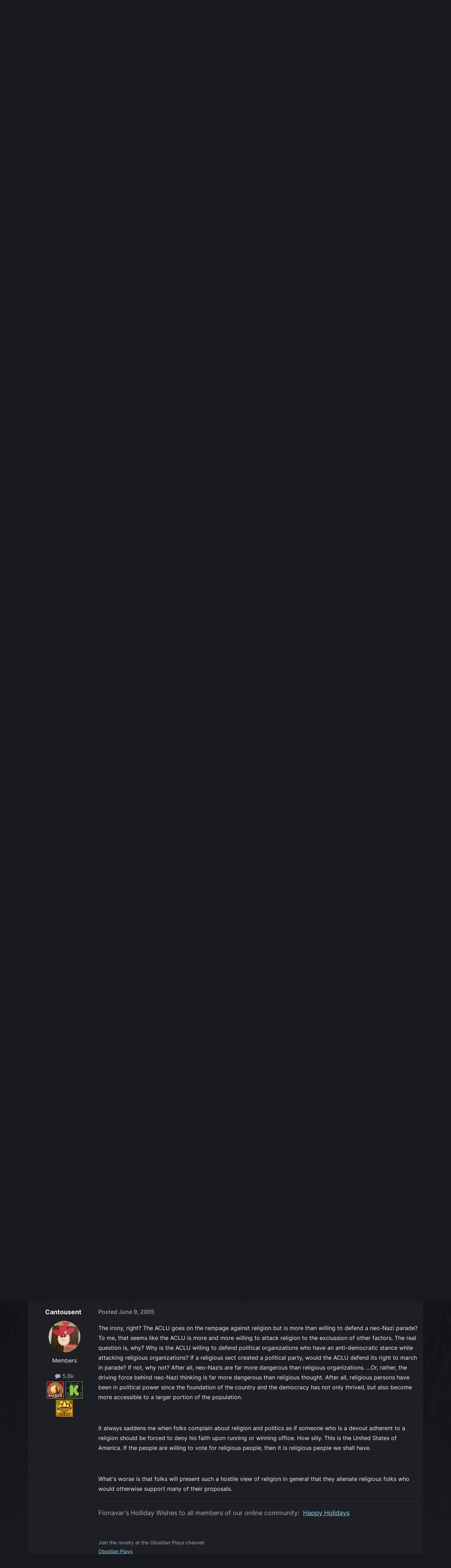

--- FILE ---
content_type: text/html;charset=UTF-8
request_url: https://forums.obsidian.net/topic/34710-religious-devotion-in-the-united-states/page/3/
body_size: 36515
content:
<!DOCTYPE html>
<html lang="en-US" dir="ltr">
	<head><script>(function(w,f,q){w[f]=function(c){w[f][q].push(c)},w[f][q]=[]})(window,'onConsentChanged','callbacks')</script>
		<meta charset="utf-8">
		<title>Religious devotion in the United States - Page 3 - Way Off-Topic - Obsidian Forum Community</title>
		
			<script async src="https://www.googletagmanager.com/gtag/js?id=UA-4180767-2"></script>
<script>
  window.dataLayer=window.dataLayer||[];
  function gtag(){dataLayer.push(arguments);}
  window.onConsentChanged(function(c){
    if (! c.Analytics) {
      return;
    }
    gtag('js', new Date());
    gtag('config', 'UA-4180767-2',{cookie_expires: 34128000});
  });
</script>
		
		

	<meta name="viewport" content="width=device-width, initial-scale=1">


	
	
		<meta property="og:image" content="https://obsidian-forums.s3.amazonaws.com/monthly_2023_12/OEI-20th-HeaderImage-1920x622.jpg.e17e393866670ec6615df6067052dc54.jpg">
		<meta name="twitter:image" content="https://obsidian-forums.s3.amazonaws.com/monthly_2023_12/OEI-20th-HeaderImage-1920x622.jpg.e17e393866670ec6615df6067052dc54.jpg">
	


	<meta name="twitter:card" content="summary_large_image" />


	
		<meta name="twitter:site" content="@obsidian" />
	


	
	
		
			
				<meta property="og:title" content="Religious devotion in the United States">
			
		
	

	
	
		
			
				<meta property="og:type" content="website">
			
		
	

	
	
		
			
				<meta property="og:url" content="https://forums.obsidian.net/topic/34710-religious-devotion-in-the-united-states/">
			
		
	

	
	
		
			
				<meta property="og:updated_time" content="2005-06-13T08:08:24Z">
			
		
	

	
	
		
			
				<meta property="og:site_name" content="Obsidian Forum Community">
			
		
	

	
	
		
			
				<meta property="og:locale" content="en_US">
			
		
	


	
		<link rel="first" href="https://forums.obsidian.net/topic/34710-religious-devotion-in-the-united-states/" />
	

	
		<link rel="prev" href="https://forums.obsidian.net/topic/34710-religious-devotion-in-the-united-states/page/2/" />
	

	
		<link rel="next" href="https://forums.obsidian.net/topic/34710-religious-devotion-in-the-united-states/page/4/" />
	

	
		<link rel="last" href="https://forums.obsidian.net/topic/34710-religious-devotion-in-the-united-states/page/8/" />
	

	
		<link rel="canonical" href="https://forums.obsidian.net/topic/34710-religious-devotion-in-the-united-states/page/3/" />
	




<link rel="manifest" href="https://forums.obsidian.net/manifest.webmanifest/">
<meta name="msapplication-config" content="https://forums.obsidian.net/browserconfig.xml/">
<meta name="msapplication-starturl" content="/">
<meta name="application-name" content="Obsidian Forum Community">
<meta name="apple-mobile-web-app-title" content="Obsidian Forum Community">

	<meta name="theme-color" content="#1d1f25">










<link rel="preload" href="//forums.obsidian.net/applications/core/interface/font/fontawesome-webfont.woff2?v=4.7.0" as="font" crossorigin="anonymous">
		




	<link rel='stylesheet' href='//obsidian-forums.s3.amazonaws.com/css_built_14/341e4a57816af3ba440d891ca87450ff_framework.css.gz?v=eedbfe25aa1764805285' media='all'>

	<link rel='stylesheet' href='//obsidian-forums.s3.amazonaws.com/css_built_14/05e81b71abe4f22d6eb8d1a929494829_responsive.css.gz?v=eedbfe25aa1764805285' media='all'>

	<link rel='stylesheet' href='//obsidian-forums.s3.amazonaws.com/css_built_14/90eb5adf50a8c640f633d47fd7eb1778_core.css.gz?v=eedbfe25aa1764805285' media='all'>

	<link rel='stylesheet' href='//obsidian-forums.s3.amazonaws.com/css_built_14/5a0da001ccc2200dc5625c3f3934497d_core_responsive.css.gz?v=eedbfe25aa1764805285' media='all'>

	<link rel='stylesheet' href='//obsidian-forums.s3.amazonaws.com/css_built_14/62e269ced0fdab7e30e026f1d30ae516_forums.css.gz?v=eedbfe25aa1764805285' media='all'>

	<link rel='stylesheet' href='//obsidian-forums.s3.amazonaws.com/css_built_14/76e62c573090645fb99a15a363d8620e_forums_responsive.css.gz?v=eedbfe25aa1764805285' media='all'>

	<link rel='stylesheet' href='//obsidian-forums.s3.amazonaws.com/css_built_14/ebdea0c6a7dab6d37900b9190d3ac77b_topics.css.gz?v=eedbfe25aa1764805285' media='all'>





<link rel='stylesheet' href='//obsidian-forums.s3.amazonaws.com/css_built_14/258adbb6e4f3e83cd3b355f84e3fa002_custom.css.gz?v=eedbfe25aa1764805285' media='all'>




		
		

	
	<link rel='shortcut icon' href='//obsidian-forums.s3.amazonaws.com/monthly_2019_04/favicon.ico' type="image/x-icon">

	<script src="https://wcpstatic.microsoft.com/mscc/lib/v2/wcp-consent.js"></script>


<script src="//obsidian-forums.s3.amazonaws.com/javascript_obsidian/front_front_cookies.js.gz?v=eedbfe25aa"></script>



<link rel="stylesheet" media="all" href="//obsidian-forums.s3.amazonaws.com/css_built_14/044da7ba4c0ea202f696c86c3f0363e4_popup.css.gz?v=eedbfe25aa">
</head>
		<body class="ipsApp ipsApp_front ipsJS_none ipsClearfix" data-controller="core.front.core.app"  data-message=""  data-pageapp="forums" data-pagelocation="front" data-pagemodule="forums" data-pagecontroller="topic" data-pageid="34710"   data-categoryid="40" ><div id="cookie-banner"></div>
		<a href="#ipsLayout_mainArea" class="ipsHide" title="Go to main content on this page" accesskey="m">Jump to content</a>
		
			<div id="ipsLayout_header" class="ipsClearfix">
				





				<header>
					<div class="ipsLayout_container">
						


<a href='https://forums.obsidian.net/' id='elLogo' accesskey='1'><img src="//obsidian-forums.s3.amazonaws.com/monthly_2021_03/477560198_OBSIDIAN-LogoWalpha.png.9ff6bb98c27f5b9add5ef96c528da8911.png.41eadb23f07a914d2eccb5e3e2c114cd.png" alt='Obsidian Forum Community'></a>

						

	<ul id='elUserNav' class='ipsList_inline cSignedOut ipsResponsive_showDesktop'>
		
        
		
        
        
            
            <li id='elSignInLink'>
                <a href='https://forums.obsidian.net/login/' id='elUserSignIn'>
                    Existing user? Sign In
                </a>
            </li>
            
        
		
			<li>
				
					<a href='https://id.obsidian.net/register' target="_blank" rel="noopener" class='ipsButton ipsButton_normal ipsButton_primary'>Sign Up</a>
				
			</li>
		
	</ul>

						
<ul class='ipsMobileHamburger ipsList_reset ipsResponsive_hideDesktop'>
	<li data-ipsDrawer data-ipsDrawer-drawerElem='#elMobileDrawer'>
		<a href='#'>
			
			
				
			
			
			
			<i class='fa fa-navicon'></i>
		</a>
	</li>
</ul>
					</div>
				</header>
				

	<nav data-controller='core.front.core.navBar' class='ipsNavBar_noSubBars ipsResponsive_showDesktop'>
		<div class='ipsNavBar_primary ipsLayout_container ipsNavBar_noSubBars'>
			<ul data-role="primaryNavBar" class='ipsClearfix'>
				


	
		
		
		<li  id='elNavSecondary_37' data-role="navBarItem" data-navApp="core" data-navExt="Menu">
			
			
				<a href="#" id="elNavigation_37" data-ipsMenu data-ipsMenu-appendTo='#elNavSecondary_37' data-ipsMenu-activeClass='ipsNavActive_menu' data-navItem-id="37" >
					Forums <i class="fa fa-caret-down"></i><span class='ipsNavBar_active__identifier'></span>
				</a>
				<ul id="elNavigation_37_menu" class="ipsMenu_noStem ipsMenu ipsMenu_auto ipsHide">
					

	
		
			<li class='ipsMenu_item' >
				<a href='https://forums.obsidian.net/forum/40-obsidian-community/' >
					Obsidian Community
				</a>
			</li>
		
	

	
		
			<li class='ipsMenu_item' >
				<a href='https://forums.obsidian.net/forum/179-grounded-2/' >
					Grounded 2
				</a>
			</li>
		
	

	
		
			<li class='ipsMenu_item' >
				<a href='https://forums.obsidian.net/forum/161-the-outer-worlds-2/' >
					The Outer Worlds 2
				</a>
			</li>
		
	

	
		
			<li class='ipsMenu_item' >
				<a href='https://forums.obsidian.net/forum/155-avowed/' >
					Avowed
				</a>
			</li>
		
	

	
		
			<li class='ipsMenu_item' >
				<a href='https://forums.obsidian.net/forum/163-pentiment/' >
					Pentiment
				</a>
			</li>
		
	

	
		
			<li class='ipsMenu_item' >
				<a href='https://forums.obsidian.net/forum/142-grounded/' >
					Grounded
				</a>
			</li>
		
	

	
		
			<li class='ipsMenu_item' >
				<a href='https://forums.obsidian.net/forum/134-the-outer-worlds/' >
					The Outer Worlds
				</a>
			</li>
		
	

	
		
			<li class='ipsMenu_item' >
				<a href='https://forums.obsidian.net/forum/121-pillars-of-eternity-ii-deadfire/' >
					Pillars of Eternity II: Deadfire
				</a>
			</li>
		
	

	
		
			<li class='ipsMenu_item' >
				<a href='https://forums.obsidian.net/forum/87-pillars-of-eternity/' >
					Pillars of Eternity
				</a>
			</li>
		
	

	
		
			<li class='ipsMenu_item' >
				<a href='https://forums.obsidian.net/forum/112-tyranny/' >
					Tyranny
				</a>
			</li>
		
	

	
		
			<li class='ipsMenu_item' >
				<a href='https://forums.obsidian.net/forum/95-armored-warfare/' >
					Armored Warfare
				</a>
			</li>
		
	

	
		
			<li class='ipsMenu_item' >
				<a href='https://forums.obsidian.net/forum/106-pillars-of-eternity-lords-of-the-eastern-reach/' >
					Pillars of Eternity: Lords of the Eastern Reach
				</a>
			</li>
		
	

	
		
			<li class='ipsMenu_item' >
				<a href='https://forums.obsidian.net/forum/97-pathfinder/' >
					Pathfinder
				</a>
			</li>
		
	

	
		
			<li class='ipsMenu_item' >
				<a href='https://forums.obsidian.net/forum/85-south-park/' >
					South Park: The Stick of Truth
				</a>
			</li>
		
	

				</ul>
			
			
		</li>
	
	

	
		
		
		<li  id='elNavSecondary_25' data-role="navBarItem" data-navApp="blog" data-navExt="Blogs">
			
			
				<a href="https://forums.obsidian.net/blogs/"  data-navItem-id="25" >
					Blogs<span class='ipsNavBar_active__identifier'></span>
				</a>
			
			
		</li>
	
	

	
		
		
		<li  id='elNavSecondary_48' data-role="navBarItem" data-navApp="core" data-navExt="Menu">
			
			
				<a href="#" id="elNavigation_48" data-ipsMenu data-ipsMenu-appendTo='#elNavSecondary_48' data-ipsMenu-activeClass='ipsNavActive_menu' data-navItem-id="48" >
					Activity <i class="fa fa-caret-down"></i><span class='ipsNavBar_active__identifier'></span>
				</a>
				<ul id="elNavigation_48_menu" class="ipsMenu_noStem ipsMenu ipsMenu_auto ipsHide">
					

	
		
			<li class='ipsMenu_item' >
				<a href='https://forums.obsidian.net/discover/' >
					All Activity
				</a>
			</li>
		
	

	

	

	

	

	
		
			<li class='ipsMenu_item' >
				<a href='https://forums.obsidian.net/search/' >
					Search
				</a>
			</li>
		
	

				</ul>
			
			
		</li>
	
	

	
		
		
		<li  id='elNavSecondary_16' data-role="navBarItem" data-navApp="core" data-navExt="Leaderboard">
			
			
				<a href="https://forums.obsidian.net/leaderboard/"  data-navItem-id="16" >
					Leaderboard<span class='ipsNavBar_active__identifier'></span>
				</a>
			
			
		</li>
	
	

				<li class='ipsHide' id='elNavigationMore' data-role='navMore'>
					<a href='#' data-ipsMenu data-ipsMenu-appendTo='#elNavigationMore' id='elNavigationMore_dropdown'>More</a>
					<ul class='ipsNavBar_secondary ipsHide' data-role='secondaryNavBar'>
						<li class='ipsHide' id='elNavigationMore_more' data-role='navMore'>
							<a href='#' data-ipsMenu data-ipsMenu-appendTo='#elNavigationMore_more' id='elNavigationMore_more_dropdown'>More <i class='fa fa-caret-down'></i></a>
							<ul class='ipsHide ipsMenu ipsMenu_auto' id='elNavigationMore_more_dropdown_menu' data-role='moreDropdown'></ul>
						</li>
					</ul>
				</li>
			</ul>
			

	<div id="elSearchWrapper">
		<div id='elSearch' data-controller="core.front.core.quickSearch">
			<form accept-charset='utf-8' action='//forums.obsidian.net/search/?do=quicksearch' method='post'>
                <input type='search' id='elSearchField' placeholder='Search...' name='q' autocomplete='off' aria-label='Search'>
                <details class='cSearchFilter'>
                    <summary class='cSearchFilter__text'></summary>
                    <ul class='cSearchFilter__menu'>
                        
                        <li><label><input type="radio" name="type" value="all" ><span class='cSearchFilter__menuText'>Everywhere</span></label></li>
                        
                            
                                <li><label><input type="radio" name="type" value='contextual_{&quot;type&quot;:&quot;forums_topic&quot;,&quot;nodes&quot;:8}' checked><span class='cSearchFilter__menuText'>This Forum</span></label></li>
                            
                                <li><label><input type="radio" name="type" value='contextual_{&quot;type&quot;:&quot;forums_topic&quot;,&quot;item&quot;:34710}' checked><span class='cSearchFilter__menuText'>This Topic</span></label></li>
                            
                        
                        
                            <li><label><input type="radio" name="type" value="core_statuses_status"><span class='cSearchFilter__menuText'>Status Updates</span></label></li>
                        
                            <li><label><input type="radio" name="type" value="forums_topic"><span class='cSearchFilter__menuText'>Topics</span></label></li>
                        
                            <li><label><input type="radio" name="type" value="blog_entry"><span class='cSearchFilter__menuText'>Blog Entries</span></label></li>
                        
                            <li><label><input type="radio" name="type" value="core_members"><span class='cSearchFilter__menuText'>Members</span></label></li>
                        
                    </ul>
                </details>
				<button class='cSearchSubmit' type="submit" aria-label='Search'><i class="fa fa-search"></i></button>
			</form>
		</div>
	</div>

		</div>
	</nav>

				
<ul id='elMobileNav' class='ipsResponsive_hideDesktop' data-controller='core.front.core.mobileNav'>
	
		
			
			
				
				
			
				
					<li id='elMobileBreadcrumb'>
						<a href='https://forums.obsidian.net/forum/8-way-off-topic/'>
							<span>Way Off-Topic</span>
						</a>
					</li>
				
				
			
				
				
			
		
	
	
	
	<li >
		<a data-action="defaultStream" href='https://forums.obsidian.net/discover/'><i class="fa fa-newspaper-o" aria-hidden="true"></i></a>
	</li>

	

	
		<li class='ipsJS_show'>
			<a href='https://forums.obsidian.net/search/'><i class='fa fa-search'></i></a>
		</li>
	
</ul>
			</div>
		
        <div id="ipsLayout_bodyBg">
		<main id="ipsLayout_body" class="ipsLayout_container">
			<div id="ipsLayout_contentArea">
				<div id="ipsLayout_contentWrapper">
					
<nav class='ipsBreadcrumb ipsBreadcrumb_top ipsFaded_withHover'>
	

	<ul class='ipsList_inline ipsPos_right'>
		
		<li >
			<a data-action="defaultStream" class='ipsType_light '  href='https://forums.obsidian.net/discover/'><i class="fa fa-newspaper-o" aria-hidden="true"></i> <span>All Activity</span></a>
		</li>
		
	</ul>

	<ul data-role="breadcrumbList">
		<li>
			<a title="Home" href='https://forums.obsidian.net/'>
              <i class="fa fa-home"></i>
				<span>Home <i class='fa fa-angle-right'></i></span>
			</a>
		</li>
		
		
			<li>
				
					<a href='https://forums.obsidian.net/forum/40-obsidian-community/'>
						<span>Obsidian Community <i class='fa fa-angle-right' aria-hidden="true"></i></span>
					</a>
				
			</li>
		
			<li>
				
					<a href='https://forums.obsidian.net/forum/8-way-off-topic/'>
						<span>Way Off-Topic <i class='fa fa-angle-right' aria-hidden="true"></i></span>
					</a>
				
			</li>
		
			<li>
				
					Religious devotion in the United States
				
			</li>
		
	</ul>
</nav>
					
					<div id="ipsLayout_mainArea">
                      
                        
                        
                      
						

<div class='ips3a8a1a8979 ipsSpacer_both ipsSpacer_half'>
	<ul class='ipsList_inline ipsType_center ipsList_reset ipsList_noSpacing'>
		
		<li class='ips3a8a1a8979_large ipsResponsive_showDesktop ipsResponsive_inlineBlock ipsAreaBackground_light'>
			
				<a href='https://forums.obsidian.net/index.php?app=core&amp;module=system&amp;controller=redirect&amp;do=advertisement&amp;ad=31&amp;key=6edcad6530a3a32a440405aacf3107e88c9e987418056498b207a687e2ec9b7e'  rel='nofollow noopener'>
			
				<img src='//obsidian-forums.s3.amazonaws.com/monthly_2026_01/Huntsville_Pre-Order-Social-ForumAd-1700X250.png.b80558fcbcd2f890fadb1bfed91a7021.png' alt="advertisement_alt" class='ipsImage ipsContained'>
			
				</a>
			
		</li>
		
		<li class='ips3a8a1a8979_medium ipsResponsive_showTablet ipsResponsive_inlineBlock ipsAreaBackground_light'>
			
				<a href='https://forums.obsidian.net/index.php?app=core&amp;module=system&amp;controller=redirect&amp;do=advertisement&amp;ad=31&amp;key=6edcad6530a3a32a440405aacf3107e88c9e987418056498b207a687e2ec9b7e'  rel='nofollow noopener'>
			
				<img src='//obsidian-forums.s3.amazonaws.com/monthly_2026_01/Huntsville_Pre-Order-Social-ForumAd-1700X250.png.b80558fcbcd2f890fadb1bfed91a7021.png' alt="advertisement_alt" class='ipsImage ipsContained'>
			
				</a>
			
		</li>

		<li class='ips3a8a1a8979_small ipsResponsive_showPhone ipsResponsive_inlineBlock ipsAreaBackground_light'>
			
				<a href='https://forums.obsidian.net/index.php?app=core&amp;module=system&amp;controller=redirect&amp;do=advertisement&amp;ad=31&amp;key=6edcad6530a3a32a440405aacf3107e88c9e987418056498b207a687e2ec9b7e'  rel='nofollow noopener'>
			
				<img src='//obsidian-forums.s3.amazonaws.com/monthly_2026_01/Huntsville_Pre-Order-Social-ForumAd-1700X250.png.b80558fcbcd2f890fadb1bfed91a7021.png' alt="advertisement_alt" class='ipsImage ipsContained'>
			
				</a>
			
		</li>
		
	</ul>
	
</div>

						
						
						

	


	<div class='cAnnouncementsContent'>
		
		<div class='cAnnouncementContentTop ipsAnnouncement ipsMessage_information ipsType_center'>
            
			<a href='https://forums.obsidian.net/announcement/64-the-community-blog-an-invitation/' data-ipsDialog data-ipsDialog-title="The Community Blog (An Invitation)">The Community Blog (An Invitation)</a>
            
		</div>
		
		<div class='cAnnouncementContentTop ipsAnnouncement ipsMessage_success ipsType_center'>
            
            <a href='https://forums.obsidian.net/blogs/entry/220-the-unintentional-gatekeeping-of-video-games/' target="_blank" rel='noopener'>New Community Blog (The Unintentional Gatekeeping of Video Games)</a>
            
		</div>
		
	</div>



						



<div class='ipsPageHeader ipsResponsive_pull ipsBox ipsPadding sm:ipsPadding:half ipsMargin_bottom'>
		
	
	<div class='ipsFlex ipsFlex-ai:center ipsFlex-fw:wrap ipsGap:4'>
		<div class='ipsFlex-flex:11'>
			<h1 class='ipsType_pageTitle ipsContained_container'>
				

				
				
					<span class='ipsType_break ipsContained'>
						<span>Religious devotion in the United States</span>
					</span>
				
			</h1>
			
			
		</div>
		
	</div>
	<hr class='ipsHr'>
	<div class='ipsPageHeader__meta ipsFlex ipsFlex-jc:between ipsFlex-ai:center ipsFlex-fw:wrap ipsGap:3'>
		<div class='ipsFlex-flex:11'>
			<div class='ipsPhotoPanel ipsPhotoPanel_mini ipsPhotoPanel_notPhone ipsClearfix'>
				


	<a href="https://forums.obsidian.net/profile/395-ellester/" rel="nofollow" data-ipsHover data-ipsHover-width="370" data-ipsHover-target="https://forums.obsidian.net/profile/395-ellester/?do=hovercard" class="ipsUserPhoto ipsUserPhoto_mini" title="Go to Ellester's profile">
		<img src='//obsidian-forums.s3.amazonaws.com/profile/photo-thumb-395.jpg' alt='Ellester' loading="lazy">
	</a>

				<div>
					<p class='ipsType_reset ipsType_blendLinks'>
						<span class='ipsType_normal'>
						
							<strong>By 


<a href='https://forums.obsidian.net/profile/395-ellester/' rel="nofollow" data-ipsHover data-ipsHover-width='370' data-ipsHover-target='https://forums.obsidian.net/profile/395-ellester/?do=hovercard&amp;referrer=https%253A%252F%252Fforums.obsidian.net%252Ftopic%252F34710-religious-devotion-in-the-united-states%252Fpage%252F3%252F' title="Go to Ellester's profile" class="ipsType_break">Ellester</a></strong><br />
							<span class='ipsType_light'><time datetime='2005-06-06T13:39:09Z' title='06/06/05 01:39  PM' data-short='20 yr'>June 6, 2005</time> in <a href="https://forums.obsidian.net/forum/8-way-off-topic/">Way Off-Topic</a></span>
						
						</span>
					</p>
				</div>
			</div>
		</div>
		
			<div class='ipsFlex-flex:01 ipsResponsive_hidePhone'>
				<div class='ipsShareLinks'>
					
						


    <a href='#elShareItem_401778588_menu' id='elShareItem_401778588' data-ipsMenu class='ipsShareButton ipsButton ipsButton_verySmall ipsButton_link ipsButton_link--light'>
        <span><i class='fa fa-share-alt'></i></span> &nbsp;Share
    </a>

    <div class='ipsPadding ipsMenu ipsMenu_normal ipsHide' id='elShareItem_401778588_menu' data-controller="core.front.core.sharelink">
        
        
        <span data-ipsCopy data-ipsCopy-flashmessage>
            <a href="https://forums.obsidian.net/topic/34710-religious-devotion-in-the-united-states/" class="ipsButton ipsButton_light ipsButton_small ipsButton_fullWidth" data-role="copyButton" data-clipboard-text="https://forums.obsidian.net/topic/34710-religious-devotion-in-the-united-states/" data-ipstooltip title='Copy Link to Clipboard'><i class="fa fa-clone"></i> https://forums.obsidian.net/topic/34710-religious-devotion-in-the-united-states/</a>
        </span>
        <ul class='ipsShareLinks ipsMargin_top:half'>
            
                <li>
<a href="https://www.linkedin.com/shareArticle?mini=true&amp;url=https%3A%2F%2Fforums.obsidian.net%2Ftopic%2F34710-religious-devotion-in-the-united-states%2F&amp;title=Religious+devotion+in+the+United+States" rel="nofollow noopener" class="cShareLink cShareLink_linkedin" target="_blank" data-role="shareLink" title='Share on LinkedIn' data-ipsTooltip>
	<i class="fa fa-linkedin"></i>
</a></li>
            
                <li>
<a href="https://x.com/share?url=https%3A%2F%2Fforums.obsidian.net%2Ftopic%2F34710-religious-devotion-in-the-united-states%2F" class="cShareLink cShareLink_x" target="_blank" data-role="shareLink" title='Share on X' data-ipsTooltip rel='nofollow noopener'>
    <i class="fa fa-x"></i>
</a></li>
            
                <li>
<a href="https://www.facebook.com/sharer/sharer.php?u=https%3A%2F%2Fforums.obsidian.net%2Ftopic%2F34710-religious-devotion-in-the-united-states%2F" class="cShareLink cShareLink_facebook" target="_blank" data-role="shareLink" title='Share on Facebook' data-ipsTooltip rel='noopener nofollow'>
	<i class="fa fa-facebook"></i>
</a></li>
            
                <li>
<a href="https://www.reddit.com/submit?url=https%3A%2F%2Fforums.obsidian.net%2Ftopic%2F34710-religious-devotion-in-the-united-states%2F&amp;title=Religious+devotion+in+the+United+States" rel="nofollow noopener" class="cShareLink cShareLink_reddit" target="_blank" title='Share on Reddit' data-ipsTooltip>
	<i class="fa fa-reddit"></i>
</a></li>
            
                <li>
<a href="mailto:?subject=Religious%20devotion%20in%20the%20United%20States&body=https%3A%2F%2Fforums.obsidian.net%2Ftopic%2F34710-religious-devotion-in-the-united-states%2F" rel='nofollow' class='cShareLink cShareLink_email' title='Share via email' data-ipsTooltip>
	<i class="fa fa-envelope"></i>
</a></li>
            
                <li>
<a href="https://pinterest.com/pin/create/button/?url=https://forums.obsidian.net/topic/34710-religious-devotion-in-the-united-states/&amp;media=https://obsidian-forums.s3.amazonaws.com/monthly_2023_12/OEI-20th-HeaderImage-1920x622.jpg.e17e393866670ec6615df6067052dc54.jpg" class="cShareLink cShareLink_pinterest" rel="nofollow noopener" target="_blank" data-role="shareLink" title='Share on Pinterest' data-ipsTooltip>
	<i class="fa fa-pinterest"></i>
</a></li>
            
        </ul>
        
            <hr class='ipsHr'>
            <button class='ipsHide ipsButton ipsButton_verySmall ipsButton_light ipsButton_fullWidth ipsMargin_top:half' data-controller='core.front.core.webshare' data-role='webShare' data-webShareTitle='Religious devotion in the United States' data-webShareText='Religious devotion in the United States' data-webShareUrl='https://forums.obsidian.net/topic/34710-religious-devotion-in-the-united-states/'>More sharing options...</button>
        
    </div>

					
					
                    

					



					

<div data-followApp='forums' data-followArea='topic' data-followID='34710' data-controller='core.front.core.followButton'>
	

	<a href='https://forums.obsidian.net/login/' rel="nofollow" class="ipsFollow ipsPos_middle ipsButton ipsButton_light ipsButton_verySmall ipsButton_disabled" data-role="followButton" data-ipsTooltip title='Sign in to follow this'>
		<span>Followers</span>
		<span class='ipsCommentCount'>0</span>
	</a>

</div>
				</div>
			</div>
					
	</div>
	
	
</div>








<div class='ipsClearfix'>
	<ul class="ipsToolList ipsToolList_horizontal ipsClearfix ipsSpacer_both ipsResponsive_hidePhone">
		
		
		
	</ul>
</div>

<div id='comments' data-controller='core.front.core.commentFeed,forums.front.topic.view, core.front.core.ignoredComments' data-autoPoll data-baseURL='https://forums.obsidian.net/topic/34710-religious-devotion-in-the-united-states/'  data-feedID='topic-34710' class='cTopic ipsClear ipsSpacer_top'>
	
			

				<div class="ipsBox ipsResponsive_pull ipsPadding:half ipsClearfix ipsClear ipsMargin_bottom">
					
					
						


	
	<ul class='ipsPagination' id='elPagination_55088f2db94c97dcd23f9897e37101b9_213311022' data-ipsPagination-seoPagination='true' data-pages='8' data-ipsPagination  data-ipsPagination-pages="8" data-ipsPagination-perPage='25'>
		
			
				<li class='ipsPagination_first'><a href='https://forums.obsidian.net/topic/34710-religious-devotion-in-the-united-states/#comments' rel="first" data-page='1' data-ipsTooltip title='First page'><i class='fa fa-angle-double-left'></i></a></li>
				<li class='ipsPagination_prev'><a href='https://forums.obsidian.net/topic/34710-religious-devotion-in-the-united-states/page/2/#comments' rel="prev" data-page='2' data-ipsTooltip title='Previous page'>Prev</a></li>
				
					<li class='ipsPagination_page'><a href='https://forums.obsidian.net/topic/34710-religious-devotion-in-the-united-states/#comments' data-page='1'>1</a></li>
				
					<li class='ipsPagination_page'><a href='https://forums.obsidian.net/topic/34710-religious-devotion-in-the-united-states/page/2/#comments' data-page='2'>2</a></li>
				
			
			<li class='ipsPagination_page ipsPagination_active'><a href='https://forums.obsidian.net/topic/34710-religious-devotion-in-the-united-states/page/3/#comments' data-page='3'>3</a></li>
			
				
					<li class='ipsPagination_page'><a href='https://forums.obsidian.net/topic/34710-religious-devotion-in-the-united-states/page/4/#comments' data-page='4'>4</a></li>
				
					<li class='ipsPagination_page'><a href='https://forums.obsidian.net/topic/34710-religious-devotion-in-the-united-states/page/5/#comments' data-page='5'>5</a></li>
				
					<li class='ipsPagination_page'><a href='https://forums.obsidian.net/topic/34710-religious-devotion-in-the-united-states/page/6/#comments' data-page='6'>6</a></li>
				
					<li class='ipsPagination_page'><a href='https://forums.obsidian.net/topic/34710-religious-devotion-in-the-united-states/page/7/#comments' data-page='7'>7</a></li>
				
					<li class='ipsPagination_page'><a href='https://forums.obsidian.net/topic/34710-religious-devotion-in-the-united-states/page/8/#comments' data-page='8'>8</a></li>
				
				<li class='ipsPagination_next'><a href='https://forums.obsidian.net/topic/34710-religious-devotion-in-the-united-states/page/4/#comments' rel="next" data-page='4' data-ipsTooltip title='Next page'>Next</a></li>
				<li class='ipsPagination_last'><a href='https://forums.obsidian.net/topic/34710-religious-devotion-in-the-united-states/page/8/#comments' rel="last" data-page='8' data-ipsTooltip title='Last page'><i class='fa fa-angle-double-right'></i></a></li>
			
			
				<li class='ipsPagination_pageJump'>
					<a href='#' data-ipsMenu data-ipsMenu-closeOnClick='false' data-ipsMenu-appendTo='#elPagination_55088f2db94c97dcd23f9897e37101b9_213311022' id='elPagination_55088f2db94c97dcd23f9897e37101b9_213311022_jump'>Page 3 of 8 &nbsp;<i class='fa fa-caret-down'></i></a>
					<div class='ipsMenu ipsMenu_narrow ipsPadding ipsHide' id='elPagination_55088f2db94c97dcd23f9897e37101b9_213311022_jump_menu'>
						<form accept-charset='utf-8' method='post' action='https://forums.obsidian.net/topic/34710-religious-devotion-in-the-united-states/#comments' data-role="pageJump" data-baseUrl='#'>
							<ul class='ipsForm ipsForm_horizontal'>
								<li class='ipsFieldRow'>
									<input type='number' min='1' max='8' placeholder='Page number' class='ipsField_fullWidth' name='page'>
								</li>
								<li class='ipsFieldRow ipsFieldRow_fullWidth'>
									<input type='submit' class='ipsButton_fullWidth ipsButton ipsButton_verySmall ipsButton_primary' value='Go'>
								</li>
							</ul>
						</form>
					</div>
				</li>
			
		
	</ul>

					
				</div>
			
	

	

<div data-controller='core.front.core.recommendedComments' data-url='https://forums.obsidian.net/topic/34710-religious-devotion-in-the-united-states/?recommended=comments' class='ipsRecommendedComments ipsHide'>
	<div data-role="recommendedComments">
		<h2 class='ipsType_sectionHead ipsType_large ipsType_bold ipsMargin_bottom'>Recommended Posts</h2>
		
	</div>
</div>
	
	<div id="elPostFeed" data-role='commentFeed' data-controller='core.front.core.moderation' >
		<form action="https://forums.obsidian.net/topic/34710-religious-devotion-in-the-united-states/page/3/?csrfKey=dff1e64e4d832a52d3457693366002e1&amp;do=multimodComment" method="post" data-ipsPageAction data-role='moderationTools'>
			
			
				

					

					
					



<a id='findComment-366320'></a>
<a id='comment-366320'></a>
<article  id='elComment_366320' class='cPost ipsBox ipsResponsive_pull  ipsComment  ipsComment_parent ipsClearfix ipsClear ipsColumns ipsColumns_noSpacing ipsColumns_collapsePhone    '>
	

	

	<div class='cAuthorPane_mobile ipsResponsive_showPhone'>
		<div class='cAuthorPane_photo'>
			<div class='cAuthorPane_photoWrap'>
				


	<a href="https://forums.obsidian.net/profile/7981-phantomjedi/" rel="nofollow" data-ipsHover data-ipsHover-width="370" data-ipsHover-target="https://forums.obsidian.net/profile/7981-phantomjedi/?do=hovercard" class="ipsUserPhoto ipsUserPhoto_large" title="Go to PhantomJedi's profile">
		<img src='data:image/svg+xml,%3Csvg%20xmlns%3D%22http%3A%2F%2Fwww.w3.org%2F2000%2Fsvg%22%20viewBox%3D%220%200%201024%201024%22%20style%3D%22background%3A%2362c4c1%22%3E%3Cg%3E%3Ctext%20text-anchor%3D%22middle%22%20dy%3D%22.35em%22%20x%3D%22512%22%20y%3D%22512%22%20fill%3D%22%23ffffff%22%20font-size%3D%22700%22%20font-family%3D%22-apple-system%2C%20BlinkMacSystemFont%2C%20Roboto%2C%20Helvetica%2C%20Arial%2C%20sans-serif%22%3EP%3C%2Ftext%3E%3C%2Fg%3E%3C%2Fsvg%3E' alt='PhantomJedi' loading="lazy">
	</a>

				
				
			</div>
		</div>
		<div class='cAuthorPane_content'>
			<h3 class='ipsType_sectionHead cAuthorPane_author ipsType_break ipsType_blendLinks ipsFlex ipsFlex-ai:center'>
				


<a href='https://forums.obsidian.net/profile/7981-phantomjedi/' rel="nofollow" data-ipsHover data-ipsHover-width='370' data-ipsHover-target='https://forums.obsidian.net/profile/7981-phantomjedi/?do=hovercard&amp;referrer=https%253A%252F%252Fforums.obsidian.net%252Ftopic%252F34710-religious-devotion-in-the-united-states%252Fpage%252F3%252F' title="Go to PhantomJedi's profile" class="ipsType_break">PhantomJedi</a>
			</h3>
			<div class='ipsType_light ipsType_reset'>
			    <a href='https://forums.obsidian.net/topic/34710-religious-devotion-in-the-united-states/page/3/#findComment-366320' rel="nofollow" class='ipsType_blendLinks'>Posted <time datetime='2005-06-08T03:56:11Z' title='06/08/05 03:56  AM' data-short='20 yr'>June 8, 2005</time></a>
				
			</div>
		</div>
	</div>
	<aside class='ipsComment_author cAuthorPane ipsColumn ipsColumn_medium ipsResponsive_hidePhone'>
		<h3 class='ipsType_sectionHead cAuthorPane_author ipsType_blendLinks ipsType_break'><strong>


<a href='https://forums.obsidian.net/profile/7981-phantomjedi/' rel="nofollow" data-ipsHover data-ipsHover-width='370' data-ipsHover-target='https://forums.obsidian.net/profile/7981-phantomjedi/?do=hovercard&amp;referrer=https%253A%252F%252Fforums.obsidian.net%252Ftopic%252F34710-religious-devotion-in-the-united-states%252Fpage%252F3%252F' title="Go to PhantomJedi's profile" class="ipsType_break">PhantomJedi</a></strong>
			
		</h3>
		<ul class='cAuthorPane_info ipsList_reset'>
			<li data-role='photo' class='cAuthorPane_photo'>
				<div class='cAuthorPane_photoWrap'>
					


	<a href="https://forums.obsidian.net/profile/7981-phantomjedi/" rel="nofollow" data-ipsHover data-ipsHover-width="370" data-ipsHover-target="https://forums.obsidian.net/profile/7981-phantomjedi/?do=hovercard" class="ipsUserPhoto ipsUserPhoto_large" title="Go to PhantomJedi's profile">
		<img src='data:image/svg+xml,%3Csvg%20xmlns%3D%22http%3A%2F%2Fwww.w3.org%2F2000%2Fsvg%22%20viewBox%3D%220%200%201024%201024%22%20style%3D%22background%3A%2362c4c1%22%3E%3Cg%3E%3Ctext%20text-anchor%3D%22middle%22%20dy%3D%22.35em%22%20x%3D%22512%22%20y%3D%22512%22%20fill%3D%22%23ffffff%22%20font-size%3D%22700%22%20font-family%3D%22-apple-system%2C%20BlinkMacSystemFont%2C%20Roboto%2C%20Helvetica%2C%20Arial%2C%20sans-serif%22%3EP%3C%2Ftext%3E%3C%2Fg%3E%3C%2Fsvg%3E' alt='PhantomJedi' loading="lazy">
	</a>

					
					
				</div>
			</li>
			
				<li data-role='group'>Members</li>
				
			
			
				<li data-role='stats' class='ipsMargin_top'>
					<ul class="ipsList_reset ipsType_light ipsFlex ipsFlex-ai:center ipsFlex-jc:center ipsGap_row:2 cAuthorPane_stats">
						<li>
							
								<a href="https://forums.obsidian.net/profile/7981-phantomjedi/content/" rel="nofollow" title="176 posts" data-ipsTooltip class="ipsType_blendLinks">
							
								<i class="fa fa-comment"></i> 176
							
								</a>
							
						</li>
						
					</ul>
				</li>
			
			
				

			
		</ul>
	</aside>
	<div class='ipsColumn ipsColumn_fluid ipsMargin:none'>
		

<div id='comment-366320_wrap' data-controller='core.front.core.comment' data-commentApp='forums' data-commentType='forums' data-commentID="366320" data-quoteData='{&quot;userid&quot;:7981,&quot;username&quot;:&quot;PhantomJedi&quot;,&quot;timestamp&quot;:1118202971,&quot;contentapp&quot;:&quot;forums&quot;,&quot;contenttype&quot;:&quot;forums&quot;,&quot;contentid&quot;:34710,&quot;contentclass&quot;:&quot;forums_Topic&quot;,&quot;contentcommentid&quot;:366320}' class='ipsComment_content ipsType_medium'>

	<div class='ipsComment_meta ipsType_light ipsFlex ipsFlex-ai:center ipsFlex-jc:between ipsFlex-fd:row-reverse'>
		<div class='ipsType_light ipsType_reset ipsType_blendLinks ipsComment_toolWrap'>
			<div class='ipsResponsive_hidePhone ipsComment_badges'>
				<ul class='ipsList_reset ipsFlex ipsFlex-jc:end ipsFlex-fw:wrap ipsGap:2 ipsGap_row:1'>
					
					
					
					
					
				</ul>
			</div>
			<ul class='ipsList_reset ipsComment_tools'>
				<li>
					<a href='#elControls_366320_menu' class='ipsComment_ellipsis' id='elControls_366320' title='More options...' data-ipsMenu data-ipsMenu-appendTo='#comment-366320_wrap'><i class='fa fa-ellipsis-h'></i></a>
					<ul id='elControls_366320_menu' class='ipsMenu ipsMenu_narrow ipsHide'>
						
						
                        
						
						
						
							
								
							
							
							
							
							
							
						
					</ul>
				</li>
				
			</ul>
		</div>

		<div class='ipsType_reset ipsResponsive_hidePhone'>
		   
		   Posted <time datetime='2005-06-08T03:56:11Z' title='06/08/05 03:56  AM' data-short='20 yr'>June 8, 2005</time>
		   
			
			<span class='ipsResponsive_hidePhone'>
				
				
			</span>
		</div>
	</div>

	

    

	<div class='cPost_contentWrap'>
		
		<div data-role='commentContent' class='ipsType_normal ipsType_richText ipsPadding_bottom ipsContained' data-controller='core.front.core.lightboxedImages'>
			
<p>Take anything to an extream point of view and you are almost always not going to like the results.  <img alt=";)" src="//obsidian-forums.s3.amazonaws.com/emoticons/default_wink.png"><img alt="o:)" src="//obsidian-forums.s3.amazonaws.com/emoticons/default_innocent.gif"></p>


			
		</div>

		

		
	</div>

	
    
</div>
	</div>
</article>
					
					
					
				

					

					
					



<a id='findComment-366321'></a>
<a id='comment-366321'></a>
<article  id='elComment_366321' class='cPost ipsBox ipsResponsive_pull  ipsComment  ipsComment_parent ipsClearfix ipsClear ipsColumns ipsColumns_noSpacing ipsColumns_collapsePhone    '>
	

	

	<div class='cAuthorPane_mobile ipsResponsive_showPhone'>
		<div class='cAuthorPane_photo'>
			<div class='cAuthorPane_photoWrap'>
				


	<a href="https://forums.obsidian.net/profile/1162-nartwak/" rel="nofollow" data-ipsHover data-ipsHover-width="370" data-ipsHover-target="https://forums.obsidian.net/profile/1162-nartwak/?do=hovercard" class="ipsUserPhoto ipsUserPhoto_large" title="Go to Nartwak's profile">
		<img src='//obsidian-forums.s3.amazonaws.com/av-1162.png' alt='Nartwak' loading="lazy">
	</a>

				
				
			</div>
		</div>
		<div class='cAuthorPane_content'>
			<h3 class='ipsType_sectionHead cAuthorPane_author ipsType_break ipsType_blendLinks ipsFlex ipsFlex-ai:center'>
				


<a href='https://forums.obsidian.net/profile/1162-nartwak/' rel="nofollow" data-ipsHover data-ipsHover-width='370' data-ipsHover-target='https://forums.obsidian.net/profile/1162-nartwak/?do=hovercard&amp;referrer=https%253A%252F%252Fforums.obsidian.net%252Ftopic%252F34710-religious-devotion-in-the-united-states%252Fpage%252F3%252F' title="Go to Nartwak's profile" class="ipsType_break">Nartwak</a>
			</h3>
			<div class='ipsType_light ipsType_reset'>
			    <a href='https://forums.obsidian.net/topic/34710-religious-devotion-in-the-united-states/page/3/#findComment-366321' rel="nofollow" class='ipsType_blendLinks'>Posted <time datetime='2005-06-08T04:00:24Z' title='06/08/05 04:00  AM' data-short='20 yr'>June 8, 2005</time></a>
				
			</div>
		</div>
	</div>
	<aside class='ipsComment_author cAuthorPane ipsColumn ipsColumn_medium ipsResponsive_hidePhone'>
		<h3 class='ipsType_sectionHead cAuthorPane_author ipsType_blendLinks ipsType_break'><strong>


<a href='https://forums.obsidian.net/profile/1162-nartwak/' rel="nofollow" data-ipsHover data-ipsHover-width='370' data-ipsHover-target='https://forums.obsidian.net/profile/1162-nartwak/?do=hovercard&amp;referrer=https%253A%252F%252Fforums.obsidian.net%252Ftopic%252F34710-religious-devotion-in-the-united-states%252Fpage%252F3%252F' title="Go to Nartwak's profile" class="ipsType_break">Nartwak</a></strong>
			
		</h3>
		<ul class='cAuthorPane_info ipsList_reset'>
			<li data-role='photo' class='cAuthorPane_photo'>
				<div class='cAuthorPane_photoWrap'>
					


	<a href="https://forums.obsidian.net/profile/1162-nartwak/" rel="nofollow" data-ipsHover data-ipsHover-width="370" data-ipsHover-target="https://forums.obsidian.net/profile/1162-nartwak/?do=hovercard" class="ipsUserPhoto ipsUserPhoto_large" title="Go to Nartwak's profile">
		<img src='//obsidian-forums.s3.amazonaws.com/av-1162.png' alt='Nartwak' loading="lazy">
	</a>

					
					
				</div>
			</li>
			
				<li data-role='group'>Members</li>
				
			
			
				<li data-role='stats' class='ipsMargin_top'>
					<ul class="ipsList_reset ipsType_light ipsFlex ipsFlex-ai:center ipsFlex-jc:center ipsGap_row:2 cAuthorPane_stats">
						<li>
							
								<a href="https://forums.obsidian.net/profile/1162-nartwak/content/" rel="nofollow" title="1891 posts" data-ipsTooltip class="ipsType_blendLinks">
							
								<i class="fa fa-comment"></i> 1.9k
							
								</a>
							
						</li>
						
					</ul>
				</li>
			
			
				

	
	<li class='ipsResponsive_hidePhone ipsType_break'>
		
<span class='ft'>Location:</span><span class='fc'>Arco #9</span>
	</li>
	

			
		</ul>
	</aside>
	<div class='ipsColumn ipsColumn_fluid ipsMargin:none'>
		

<div id='comment-366321_wrap' data-controller='core.front.core.comment' data-commentApp='forums' data-commentType='forums' data-commentID="366321" data-quoteData='{&quot;userid&quot;:1162,&quot;username&quot;:&quot;Nartwak&quot;,&quot;timestamp&quot;:1118203224,&quot;contentapp&quot;:&quot;forums&quot;,&quot;contenttype&quot;:&quot;forums&quot;,&quot;contentid&quot;:34710,&quot;contentclass&quot;:&quot;forums_Topic&quot;,&quot;contentcommentid&quot;:366321}' class='ipsComment_content ipsType_medium'>

	<div class='ipsComment_meta ipsType_light ipsFlex ipsFlex-ai:center ipsFlex-jc:between ipsFlex-fd:row-reverse'>
		<div class='ipsType_light ipsType_reset ipsType_blendLinks ipsComment_toolWrap'>
			<div class='ipsResponsive_hidePhone ipsComment_badges'>
				<ul class='ipsList_reset ipsFlex ipsFlex-jc:end ipsFlex-fw:wrap ipsGap:2 ipsGap_row:1'>
					
					
					
					
					
				</ul>
			</div>
			<ul class='ipsList_reset ipsComment_tools'>
				<li>
					<a href='#elControls_366321_menu' class='ipsComment_ellipsis' id='elControls_366321' title='More options...' data-ipsMenu data-ipsMenu-appendTo='#comment-366321_wrap'><i class='fa fa-ellipsis-h'></i></a>
					<ul id='elControls_366321_menu' class='ipsMenu ipsMenu_narrow ipsHide'>
						
						
                        
						
						
						
							
								
							
							
							
							
							
							
						
					</ul>
				</li>
				
			</ul>
		</div>

		<div class='ipsType_reset ipsResponsive_hidePhone'>
		   
		   Posted <time datetime='2005-06-08T04:00:24Z' title='06/08/05 04:00  AM' data-short='20 yr'>June 8, 2005</time>
		   
			
			<span class='ipsResponsive_hidePhone'>
				
				
			</span>
		</div>
	</div>

	

    

	<div class='cPost_contentWrap'>
		
		<div data-role='commentContent' class='ipsType_normal ipsType_richText ipsPadding_bottom ipsContained' data-controller='core.front.core.lightboxedImages'>
			<p>That's just, like, your <em>opinion</em>, man.</p>

			
		</div>

		

		
	</div>

	
    
</div>
	</div>
</article>
					
					
					
				

					

					
					



<a id='findComment-366335'></a>
<a id='comment-366335'></a>
<article  id='elComment_366335' class='cPost ipsBox ipsResponsive_pull  ipsComment  ipsComment_parent ipsClearfix ipsClear ipsColumns ipsColumns_noSpacing ipsColumns_collapsePhone    '>
	

	

	<div class='cAuthorPane_mobile ipsResponsive_showPhone'>
		<div class='cAuthorPane_photo'>
			<div class='cAuthorPane_photoWrap'>
				


	<a href="https://forums.obsidian.net/profile/481-shadowpaladin-v10/" rel="nofollow" data-ipsHover data-ipsHover-width="370" data-ipsHover-target="https://forums.obsidian.net/profile/481-shadowpaladin-v10/?do=hovercard" class="ipsUserPhoto ipsUserPhoto_large" title="Go to ShadowPaladin V1.0's profile">
		<img src='//obsidian-forums.s3.amazonaws.com/av-481.jpg' alt='ShadowPaladin V1.0' loading="lazy">
	</a>

				
				
			</div>
		</div>
		<div class='cAuthorPane_content'>
			<h3 class='ipsType_sectionHead cAuthorPane_author ipsType_break ipsType_blendLinks ipsFlex ipsFlex-ai:center'>
				


<a href='https://forums.obsidian.net/profile/481-shadowpaladin-v10/' rel="nofollow" data-ipsHover data-ipsHover-width='370' data-ipsHover-target='https://forums.obsidian.net/profile/481-shadowpaladin-v10/?do=hovercard&amp;referrer=https%253A%252F%252Fforums.obsidian.net%252Ftopic%252F34710-religious-devotion-in-the-united-states%252Fpage%252F3%252F' title="Go to ShadowPaladin V1.0's profile" class="ipsType_break">ShadowPaladin V1.0</a>
			</h3>
			<div class='ipsType_light ipsType_reset'>
			    <a href='https://forums.obsidian.net/topic/34710-religious-devotion-in-the-united-states/page/3/#findComment-366335' rel="nofollow" class='ipsType_blendLinks'>Posted <time datetime='2005-06-08T05:12:07Z' title='06/08/05 05:12  AM' data-short='20 yr'>June 8, 2005</time></a>
				
			</div>
		</div>
	</div>
	<aside class='ipsComment_author cAuthorPane ipsColumn ipsColumn_medium ipsResponsive_hidePhone'>
		<h3 class='ipsType_sectionHead cAuthorPane_author ipsType_blendLinks ipsType_break'><strong>


<a href='https://forums.obsidian.net/profile/481-shadowpaladin-v10/' rel="nofollow" data-ipsHover data-ipsHover-width='370' data-ipsHover-target='https://forums.obsidian.net/profile/481-shadowpaladin-v10/?do=hovercard&amp;referrer=https%253A%252F%252Fforums.obsidian.net%252Ftopic%252F34710-religious-devotion-in-the-united-states%252Fpage%252F3%252F' title="Go to ShadowPaladin V1.0's profile" class="ipsType_break">ShadowPaladin V1.0</a></strong>
			
		</h3>
		<ul class='cAuthorPane_info ipsList_reset'>
			<li data-role='photo' class='cAuthorPane_photo'>
				<div class='cAuthorPane_photoWrap'>
					


	<a href="https://forums.obsidian.net/profile/481-shadowpaladin-v10/" rel="nofollow" data-ipsHover data-ipsHover-width="370" data-ipsHover-target="https://forums.obsidian.net/profile/481-shadowpaladin-v10/?do=hovercard" class="ipsUserPhoto ipsUserPhoto_large" title="Go to ShadowPaladin V1.0's profile">
		<img src='//obsidian-forums.s3.amazonaws.com/av-481.jpg' alt='ShadowPaladin V1.0' loading="lazy">
	</a>

					
					
				</div>
			</li>
			
				<li data-role='group'>Members</li>
				
			
			
				<li data-role='stats' class='ipsMargin_top'>
					<ul class="ipsList_reset ipsType_light ipsFlex ipsFlex-ai:center ipsFlex-jc:center ipsGap_row:2 cAuthorPane_stats">
						<li>
							
								<a href="https://forums.obsidian.net/profile/481-shadowpaladin-v10/content/" rel="nofollow" title="8444 posts" data-ipsTooltip class="ipsType_blendLinks">
							
								<i class="fa fa-comment"></i> 8.4k
							
								</a>
							
						</li>
						
					</ul>
				</li>
			
			
				

			
		</ul>
	</aside>
	<div class='ipsColumn ipsColumn_fluid ipsMargin:none'>
		

<div id='comment-366335_wrap' data-controller='core.front.core.comment' data-commentApp='forums' data-commentType='forums' data-commentID="366335" data-quoteData='{&quot;userid&quot;:481,&quot;username&quot;:&quot;ShadowPaladin V1.0&quot;,&quot;timestamp&quot;:1118207527,&quot;contentapp&quot;:&quot;forums&quot;,&quot;contenttype&quot;:&quot;forums&quot;,&quot;contentid&quot;:34710,&quot;contentclass&quot;:&quot;forums_Topic&quot;,&quot;contentcommentid&quot;:366335}' class='ipsComment_content ipsType_medium'>

	<div class='ipsComment_meta ipsType_light ipsFlex ipsFlex-ai:center ipsFlex-jc:between ipsFlex-fd:row-reverse'>
		<div class='ipsType_light ipsType_reset ipsType_blendLinks ipsComment_toolWrap'>
			<div class='ipsResponsive_hidePhone ipsComment_badges'>
				<ul class='ipsList_reset ipsFlex ipsFlex-jc:end ipsFlex-fw:wrap ipsGap:2 ipsGap_row:1'>
					
					
					
					
					
				</ul>
			</div>
			<ul class='ipsList_reset ipsComment_tools'>
				<li>
					<a href='#elControls_366335_menu' class='ipsComment_ellipsis' id='elControls_366335' title='More options...' data-ipsMenu data-ipsMenu-appendTo='#comment-366335_wrap'><i class='fa fa-ellipsis-h'></i></a>
					<ul id='elControls_366335_menu' class='ipsMenu ipsMenu_narrow ipsHide'>
						
						
                        
						
						
						
							
								
							
							
							
							
							
							
						
					</ul>
				</li>
				
			</ul>
		</div>

		<div class='ipsType_reset ipsResponsive_hidePhone'>
		   
		   Posted <time datetime='2005-06-08T05:12:07Z' title='06/08/05 05:12  AM' data-short='20 yr'>June 8, 2005</time>
		   
			
			<span class='ipsResponsive_hidePhone'>
				
				
			</span>
		</div>
	</div>

	

    

	<div class='cPost_contentWrap'>
		
		<div data-role='commentContent' class='ipsType_normal ipsType_richText ipsPadding_bottom ipsContained' data-controller='core.front.core.lightboxedImages'>
			
<p>I tend to agree with the pope ,at least from his point of view. If your going to pick and choose which aspects of faith appeal to you then your just not doing it right. </p>
<p> </p>
<p>Of course from my own point of view its a very good thing because people who are XXXX in name only for the sake of their own comfort are much easier to deal with.</p>


			
		</div>

		

		
			

	<div data-role="memberSignature" class='ipsResponsive_hidePhone ipsBorder_top ipsPadding_vertical'>
		

		<div class='ipsType_light ipsType_richText' data-ipsLazyLoad>
			<blockquote data-ipsquote="" class="ipsQuote" data-ipsquote-username="Hades_One" data-cite="Hades_One" data-ipsquote-contentapp="core" data-ipsquote-contenttype="signatures" data-ipsquote-contentid="481"><div>I have to agree with Volourn.  Bioware is pretty much dead now.  Deals like this kills development studios.<p></p>
<div style="text-align:right;"><p><a rel=""></a>478327[/snapback]</p></div>
<p></p>
<p></p>
<p></p>
</div></blockquote>
		</div>
	</div>

		
	</div>

	
    
</div>
	</div>
</article>
					
					
					
				

					

					
					



<a id='findComment-366387'></a>
<a id='comment-366387'></a>
<article  id='elComment_366387' class='cPost ipsBox ipsResponsive_pull  ipsComment  ipsComment_parent ipsClearfix ipsClear ipsColumns ipsColumns_noSpacing ipsColumns_collapsePhone    '>
	

	

	<div class='cAuthorPane_mobile ipsResponsive_showPhone'>
		<div class='cAuthorPane_photo'>
			<div class='cAuthorPane_photoWrap'>
				


	<a href="https://forums.obsidian.net/profile/1079-kalfear/" rel="nofollow" data-ipsHover data-ipsHover-width="370" data-ipsHover-target="https://forums.obsidian.net/profile/1079-kalfear/?do=hovercard" class="ipsUserPhoto ipsUserPhoto_large" title="Go to Kalfear's profile">
		<img src='data:image/svg+xml,%3Csvg%20xmlns%3D%22http%3A%2F%2Fwww.w3.org%2F2000%2Fsvg%22%20viewBox%3D%220%200%201024%201024%22%20style%3D%22background%3A%23bac462%22%3E%3Cg%3E%3Ctext%20text-anchor%3D%22middle%22%20dy%3D%22.35em%22%20x%3D%22512%22%20y%3D%22512%22%20fill%3D%22%23ffffff%22%20font-size%3D%22700%22%20font-family%3D%22-apple-system%2C%20BlinkMacSystemFont%2C%20Roboto%2C%20Helvetica%2C%20Arial%2C%20sans-serif%22%3EK%3C%2Ftext%3E%3C%2Fg%3E%3C%2Fsvg%3E' alt='Kalfear' loading="lazy">
	</a>

				
				
			</div>
		</div>
		<div class='cAuthorPane_content'>
			<h3 class='ipsType_sectionHead cAuthorPane_author ipsType_break ipsType_blendLinks ipsFlex ipsFlex-ai:center'>
				


<a href='https://forums.obsidian.net/profile/1079-kalfear/' rel="nofollow" data-ipsHover data-ipsHover-width='370' data-ipsHover-target='https://forums.obsidian.net/profile/1079-kalfear/?do=hovercard&amp;referrer=https%253A%252F%252Fforums.obsidian.net%252Ftopic%252F34710-religious-devotion-in-the-united-states%252Fpage%252F3%252F' title="Go to Kalfear's profile" class="ipsType_break">Kalfear</a>
			</h3>
			<div class='ipsType_light ipsType_reset'>
			    <a href='https://forums.obsidian.net/topic/34710-religious-devotion-in-the-united-states/page/3/#findComment-366387' rel="nofollow" class='ipsType_blendLinks'>Posted <time datetime='2005-06-08T07:41:26Z' title='06/08/05 07:41  AM' data-short='20 yr'>June 8, 2005</time></a>
				
			</div>
		</div>
	</div>
	<aside class='ipsComment_author cAuthorPane ipsColumn ipsColumn_medium ipsResponsive_hidePhone'>
		<h3 class='ipsType_sectionHead cAuthorPane_author ipsType_blendLinks ipsType_break'><strong>


<a href='https://forums.obsidian.net/profile/1079-kalfear/' rel="nofollow" data-ipsHover data-ipsHover-width='370' data-ipsHover-target='https://forums.obsidian.net/profile/1079-kalfear/?do=hovercard&amp;referrer=https%253A%252F%252Fforums.obsidian.net%252Ftopic%252F34710-religious-devotion-in-the-united-states%252Fpage%252F3%252F' title="Go to Kalfear's profile" class="ipsType_break">Kalfear</a></strong>
			
		</h3>
		<ul class='cAuthorPane_info ipsList_reset'>
			<li data-role='photo' class='cAuthorPane_photo'>
				<div class='cAuthorPane_photoWrap'>
					


	<a href="https://forums.obsidian.net/profile/1079-kalfear/" rel="nofollow" data-ipsHover data-ipsHover-width="370" data-ipsHover-target="https://forums.obsidian.net/profile/1079-kalfear/?do=hovercard" class="ipsUserPhoto ipsUserPhoto_large" title="Go to Kalfear's profile">
		<img src='data:image/svg+xml,%3Csvg%20xmlns%3D%22http%3A%2F%2Fwww.w3.org%2F2000%2Fsvg%22%20viewBox%3D%220%200%201024%201024%22%20style%3D%22background%3A%23bac462%22%3E%3Cg%3E%3Ctext%20text-anchor%3D%22middle%22%20dy%3D%22.35em%22%20x%3D%22512%22%20y%3D%22512%22%20fill%3D%22%23ffffff%22%20font-size%3D%22700%22%20font-family%3D%22-apple-system%2C%20BlinkMacSystemFont%2C%20Roboto%2C%20Helvetica%2C%20Arial%2C%20sans-serif%22%3EK%3C%2Ftext%3E%3C%2Fg%3E%3C%2Fsvg%3E' alt='Kalfear' loading="lazy">
	</a>

					
					
				</div>
			</li>
			
				<li data-role='group'>Members</li>
				
			
			
				<li data-role='stats' class='ipsMargin_top'>
					<ul class="ipsList_reset ipsType_light ipsFlex ipsFlex-ai:center ipsFlex-jc:center ipsGap_row:2 cAuthorPane_stats">
						<li>
							
								<a href="https://forums.obsidian.net/profile/1079-kalfear/content/" rel="nofollow" title="891 posts" data-ipsTooltip class="ipsType_blendLinks">
							
								<i class="fa fa-comment"></i> 891
							
								</a>
							
						</li>
						
					</ul>
				</li>
			
			
				

			
		</ul>
	</aside>
	<div class='ipsColumn ipsColumn_fluid ipsMargin:none'>
		

<div id='comment-366387_wrap' data-controller='core.front.core.comment' data-commentApp='forums' data-commentType='forums' data-commentID="366387" data-quoteData='{&quot;userid&quot;:1079,&quot;username&quot;:&quot;Kalfear&quot;,&quot;timestamp&quot;:1118216486,&quot;contentapp&quot;:&quot;forums&quot;,&quot;contenttype&quot;:&quot;forums&quot;,&quot;contentid&quot;:34710,&quot;contentclass&quot;:&quot;forums_Topic&quot;,&quot;contentcommentid&quot;:366387}' class='ipsComment_content ipsType_medium'>

	<div class='ipsComment_meta ipsType_light ipsFlex ipsFlex-ai:center ipsFlex-jc:between ipsFlex-fd:row-reverse'>
		<div class='ipsType_light ipsType_reset ipsType_blendLinks ipsComment_toolWrap'>
			<div class='ipsResponsive_hidePhone ipsComment_badges'>
				<ul class='ipsList_reset ipsFlex ipsFlex-jc:end ipsFlex-fw:wrap ipsGap:2 ipsGap_row:1'>
					
					
					
					
					
				</ul>
			</div>
			<ul class='ipsList_reset ipsComment_tools'>
				<li>
					<a href='#elControls_366387_menu' class='ipsComment_ellipsis' id='elControls_366387' title='More options...' data-ipsMenu data-ipsMenu-appendTo='#comment-366387_wrap'><i class='fa fa-ellipsis-h'></i></a>
					<ul id='elControls_366387_menu' class='ipsMenu ipsMenu_narrow ipsHide'>
						
						
                        
						
						
						
							
								
							
							
							
							
							
							
						
					</ul>
				</li>
				
			</ul>
		</div>

		<div class='ipsType_reset ipsResponsive_hidePhone'>
		   
		   Posted <time datetime='2005-06-08T07:41:26Z' title='06/08/05 07:41  AM' data-short='20 yr'>June 8, 2005</time>
		   
			
			<span class='ipsResponsive_hidePhone'>
				
				
			</span>
		</div>
	</div>

	

    

	<div class='cPost_contentWrap'>
		
		<div data-role='commentContent' class='ipsType_normal ipsType_richText ipsPadding_bottom ipsContained' data-controller='core.front.core.lightboxedImages'>
			<blockquote data-ipsquote="" class="ipsQuote" data-ipsquote-username="Ellester" data-cite="Ellester" data-ipsquote-contentapp="forums" data-ipsquote-contenttype="forums" data-ipsquote-contentid="34710" data-ipsquote-contentclass="forums_Topic"><div>
<a href="http://www.msnbc.msn.com/id/8113152/" rel="external nofollow">http://www.msnbc.msn.com/id/8113152/</a><p> </p>
<p>This article is kinda interesting. </p>
<p> </p>
<p>Bush and every republican before him play the Christianity card when running for presidency. Heck there was stupid statements like vote for Kerry means a vote for the Devil, by religious nuts. And Kerry was an alter boy when he was younger and still goes to church weekly, but he supposedly has no faith because he</p>
</div></blockquote>

			
		</div>

		

		
			

	<div data-role="memberSignature" class='ipsResponsive_hidePhone ipsBorder_top ipsPadding_vertical'>
		

		<div class='ipsType_light ipsType_richText' data-ipsLazyLoad>
			
<p>Kalfear</p>
<p> </p>
<p><a href="http://www.companions-of-the-realms.com/forum/avatar/discodrag.jpg" rel="external nofollow">Disco and Dragons Avatar Enlarged</a></p>

		</div>
	</div>

		
	</div>

	
    
</div>
	</div>
</article>
					
					
					
				

					

					
					



<a id='findComment-366770'></a>
<a id='comment-366770'></a>
<article  id='elComment_366770' class='cPost ipsBox ipsResponsive_pull  ipsComment  ipsComment_parent ipsClearfix ipsClear ipsColumns ipsColumns_noSpacing ipsColumns_collapsePhone    '>
	

	

	<div class='cAuthorPane_mobile ipsResponsive_showPhone'>
		<div class='cAuthorPane_photo'>
			<div class='cAuthorPane_photoWrap'>
				


	<a href="https://forums.obsidian.net/profile/298-taks/" rel="nofollow" data-ipsHover data-ipsHover-width="370" data-ipsHover-target="https://forums.obsidian.net/profile/298-taks/?do=hovercard" class="ipsUserPhoto ipsUserPhoto_large" title="Go to taks's profile">
		<img src='//obsidian-forums.s3.amazonaws.com/av-298.jpg' alt='taks' loading="lazy">
	</a>

				
				
			</div>
		</div>
		<div class='cAuthorPane_content'>
			<h3 class='ipsType_sectionHead cAuthorPane_author ipsType_break ipsType_blendLinks ipsFlex ipsFlex-ai:center'>
				


<a href='https://forums.obsidian.net/profile/298-taks/' rel="nofollow" data-ipsHover data-ipsHover-width='370' data-ipsHover-target='https://forums.obsidian.net/profile/298-taks/?do=hovercard&amp;referrer=https%253A%252F%252Fforums.obsidian.net%252Ftopic%252F34710-religious-devotion-in-the-united-states%252Fpage%252F3%252F' title="Go to taks's profile" class="ipsType_break">taks</a>
			</h3>
			<div class='ipsType_light ipsType_reset'>
			    <a href='https://forums.obsidian.net/topic/34710-religious-devotion-in-the-united-states/page/3/#findComment-366770' rel="nofollow" class='ipsType_blendLinks'>Posted <time datetime='2005-06-08T23:34:02Z' title='06/08/05 11:34  PM' data-short='20 yr'>June 8, 2005</time></a>
				
			</div>
		</div>
	</div>
	<aside class='ipsComment_author cAuthorPane ipsColumn ipsColumn_medium ipsResponsive_hidePhone'>
		<h3 class='ipsType_sectionHead cAuthorPane_author ipsType_blendLinks ipsType_break'><strong>


<a href='https://forums.obsidian.net/profile/298-taks/' rel="nofollow" data-ipsHover data-ipsHover-width='370' data-ipsHover-target='https://forums.obsidian.net/profile/298-taks/?do=hovercard&amp;referrer=https%253A%252F%252Fforums.obsidian.net%252Ftopic%252F34710-religious-devotion-in-the-united-states%252Fpage%252F3%252F' title="Go to taks's profile" class="ipsType_break">taks</a></strong>
			
		</h3>
		<ul class='cAuthorPane_info ipsList_reset'>
			<li data-role='photo' class='cAuthorPane_photo'>
				<div class='cAuthorPane_photoWrap'>
					


	<a href="https://forums.obsidian.net/profile/298-taks/" rel="nofollow" data-ipsHover data-ipsHover-width="370" data-ipsHover-target="https://forums.obsidian.net/profile/298-taks/?do=hovercard" class="ipsUserPhoto ipsUserPhoto_large" title="Go to taks's profile">
		<img src='//obsidian-forums.s3.amazonaws.com/av-298.jpg' alt='taks' loading="lazy">
	</a>

					
					
				</div>
			</li>
			
				<li data-role='group'>Members</li>
				
			
			
				<li data-role='stats' class='ipsMargin_top'>
					<ul class="ipsList_reset ipsType_light ipsFlex ipsFlex-ai:center ipsFlex-jc:center ipsGap_row:2 cAuthorPane_stats">
						<li>
							
								<a href="https://forums.obsidian.net/profile/298-taks/content/" rel="nofollow" title="1960 posts" data-ipsTooltip class="ipsType_blendLinks">
							
								<i class="fa fa-comment"></i> 2k
							
								</a>
							
						</li>
						
					</ul>
				</li>
			
			
				

	
	<li class='ipsResponsive_hidePhone ipsType_break'>
		
<span class='ft'>Location:</span><span class='fc'>Fountain Colorado</span>
	</li>
	

			
		</ul>
	</aside>
	<div class='ipsColumn ipsColumn_fluid ipsMargin:none'>
		

<div id='comment-366770_wrap' data-controller='core.front.core.comment' data-commentApp='forums' data-commentType='forums' data-commentID="366770" data-quoteData='{&quot;userid&quot;:298,&quot;username&quot;:&quot;taks&quot;,&quot;timestamp&quot;:1118273642,&quot;contentapp&quot;:&quot;forums&quot;,&quot;contenttype&quot;:&quot;forums&quot;,&quot;contentid&quot;:34710,&quot;contentclass&quot;:&quot;forums_Topic&quot;,&quot;contentcommentid&quot;:366770}' class='ipsComment_content ipsType_medium'>

	<div class='ipsComment_meta ipsType_light ipsFlex ipsFlex-ai:center ipsFlex-jc:between ipsFlex-fd:row-reverse'>
		<div class='ipsType_light ipsType_reset ipsType_blendLinks ipsComment_toolWrap'>
			<div class='ipsResponsive_hidePhone ipsComment_badges'>
				<ul class='ipsList_reset ipsFlex ipsFlex-jc:end ipsFlex-fw:wrap ipsGap:2 ipsGap_row:1'>
					
					
					
					
					
				</ul>
			</div>
			<ul class='ipsList_reset ipsComment_tools'>
				<li>
					<a href='#elControls_366770_menu' class='ipsComment_ellipsis' id='elControls_366770' title='More options...' data-ipsMenu data-ipsMenu-appendTo='#comment-366770_wrap'><i class='fa fa-ellipsis-h'></i></a>
					<ul id='elControls_366770_menu' class='ipsMenu ipsMenu_narrow ipsHide'>
						
						
                        
						
						
						
							
								
							
							
							
							
							
							
						
					</ul>
				</li>
				
			</ul>
		</div>

		<div class='ipsType_reset ipsResponsive_hidePhone'>
		   
		   Posted <time datetime='2005-06-08T23:34:02Z' title='06/08/05 11:34  PM' data-short='20 yr'>June 8, 2005</time>
		   
			
			<span class='ipsResponsive_hidePhone'>
				
				
			</span>
		</div>
	</div>

	

    

	<div class='cPost_contentWrap'>
		
		<div data-role='commentContent' class='ipsType_normal ipsType_richText ipsPadding_bottom ipsContained' data-controller='core.front.core.lightboxedImages'>
			
<blockquote data-ipsquote="" class="ipsQuote" data-ipsquote-username="Kalfear" data-cite="Kalfear" data-ipsquote-contentapp="forums" data-ipsquote-contenttype="forums" data-ipsquote-contentid="34710" data-ipsquote-contentclass="forums_Topic"><div>I mean take the whole gay equal rights, marriage issue for example.<p></p>
<div style="text-align:right;"><p><a href="https://forums.obsidian.net/topic/34710-religious-devotion-in-the-united-states/?do=findComment&amp;comment=366387" rel="">&lt;{POST_SNAPBACK}&gt;</a></p></div>
<p></p>
<p></p>
</div></blockquote>
<p>perhaps the government should just get out of arenas that are not within its mandate to regulate?</p>
<p> </p>
<p>seriously, why does government have to sanction <em>any</em> marriage?  why?  in the case of the US, exactly where in the consitution is this a power granted the federal government?  btw, in case any of you didn't know, up till bush's repeal of the "marriage penalty," it really was NOT a good idea to be legally married if both spouses worked (well, at least if the 2nd wage was a significant portion of the total income).  i got crushed on taxes the first couple years.  of course, it does not matter anymore as my wife stays home with the manchkin.</p>
<p> </p>
<p>the same goes for the whole concept of "equal rights."  we <em>all</em> have the same rights in the US, as stated by the consistution.  nowhere is there an explicit right to a job, which is the primary focus of equal rights legislation.  the government is unnecessarily messing in the lives and functions of private citizens and businesses (even publicly traded companies are "private" in the sense that they are not owned or run by the government).  given today's more open society (a good thing IMO), any company that blatantly discriminated would be beat up on the marketplace.  that would be their punishment, not government sanctions.</p>
<p> </p>
<p>taks</p>
<p> </p>
<p>PS: yes, i realize bush didn't actually do the repealing.  congress did.  bush just proposed it.  either way, it was his baby.</p>


			
		</div>

		

		
			

	<div data-role="memberSignature" class='ipsResponsive_hidePhone ipsBorder_top ipsPadding_vertical'>
		

		<div class='ipsType_light ipsType_richText' data-ipsLazyLoad>
			<p>comrade taks... just because.</p>
		</div>
	</div>

		
	</div>

	
    
</div>
	</div>
</article>
					
					
					
				

					

					
					



<a id='findComment-366794'></a>
<a id='comment-366794'></a>
<article  id='elComment_366794' class='cPost ipsBox ipsResponsive_pull  ipsComment  ipsComment_parent ipsClearfix ipsClear ipsColumns ipsColumns_noSpacing ipsColumns_collapsePhone    '>
	

	

	<div class='cAuthorPane_mobile ipsResponsive_showPhone'>
		<div class='cAuthorPane_photo'>
			<div class='cAuthorPane_photoWrap'>
				


	<a href="https://forums.obsidian.net/profile/4701-atomic-space-vixen/" rel="nofollow" data-ipsHover data-ipsHover-width="370" data-ipsHover-target="https://forums.obsidian.net/profile/4701-atomic-space-vixen/?do=hovercard" class="ipsUserPhoto ipsUserPhoto_large" title="Go to Atomic Space Vixen's profile">
		<img src='//obsidian-forums.s3.amazonaws.com/profile/photo-thumb-4701.gif' alt='Atomic Space Vixen' loading="lazy">
	</a>

				
				
			</div>
		</div>
		<div class='cAuthorPane_content'>
			<h3 class='ipsType_sectionHead cAuthorPane_author ipsType_break ipsType_blendLinks ipsFlex ipsFlex-ai:center'>
				


<a href='https://forums.obsidian.net/profile/4701-atomic-space-vixen/' rel="nofollow" data-ipsHover data-ipsHover-width='370' data-ipsHover-target='https://forums.obsidian.net/profile/4701-atomic-space-vixen/?do=hovercard&amp;referrer=https%253A%252F%252Fforums.obsidian.net%252Ftopic%252F34710-religious-devotion-in-the-united-states%252Fpage%252F3%252F' title="Go to Atomic Space Vixen's profile" class="ipsType_break">Atomic Space Vixen</a>
			</h3>
			<div class='ipsType_light ipsType_reset'>
			    <a href='https://forums.obsidian.net/topic/34710-religious-devotion-in-the-united-states/page/3/#findComment-366794' rel="nofollow" class='ipsType_blendLinks'>Posted <time datetime='2005-06-09T00:20:40Z' title='06/09/05 12:20  AM' data-short='20 yr'>June 9, 2005</time></a>
				
			</div>
		</div>
	</div>
	<aside class='ipsComment_author cAuthorPane ipsColumn ipsColumn_medium ipsResponsive_hidePhone'>
		<h3 class='ipsType_sectionHead cAuthorPane_author ipsType_blendLinks ipsType_break'><strong>


<a href='https://forums.obsidian.net/profile/4701-atomic-space-vixen/' rel="nofollow" data-ipsHover data-ipsHover-width='370' data-ipsHover-target='https://forums.obsidian.net/profile/4701-atomic-space-vixen/?do=hovercard&amp;referrer=https%253A%252F%252Fforums.obsidian.net%252Ftopic%252F34710-religious-devotion-in-the-united-states%252Fpage%252F3%252F' title="Go to Atomic Space Vixen's profile" class="ipsType_break">Atomic Space Vixen</a></strong>
			
		</h3>
		<ul class='cAuthorPane_info ipsList_reset'>
			<li data-role='photo' class='cAuthorPane_photo'>
				<div class='cAuthorPane_photoWrap'>
					


	<a href="https://forums.obsidian.net/profile/4701-atomic-space-vixen/" rel="nofollow" data-ipsHover data-ipsHover-width="370" data-ipsHover-target="https://forums.obsidian.net/profile/4701-atomic-space-vixen/?do=hovercard" class="ipsUserPhoto ipsUserPhoto_large" title="Go to Atomic Space Vixen's profile">
		<img src='//obsidian-forums.s3.amazonaws.com/profile/photo-thumb-4701.gif' alt='Atomic Space Vixen' loading="lazy">
	</a>

					
					
				</div>
			</li>
			
				<li data-role='group'>Members</li>
				
			
			
				<li data-role='stats' class='ipsMargin_top'>
					<ul class="ipsList_reset ipsType_light ipsFlex ipsFlex-ai:center ipsFlex-jc:center ipsGap_row:2 cAuthorPane_stats">
						<li>
							
								<a href="https://forums.obsidian.net/profile/4701-atomic-space-vixen/content/" rel="nofollow" title="91 posts" data-ipsTooltip class="ipsType_blendLinks">
							
								<i class="fa fa-comment"></i> 91
							
								</a>
							
						</li>
						
					</ul>
				</li>
			
			
				

	
	<li class='ipsResponsive_hidePhone ipsType_break'>
		
<span class='ft'>Location:</span><span class='fc'>Get out of the house, I&#39;m right upstairs&#33;</span>
	</li>
	

			
		</ul>
	</aside>
	<div class='ipsColumn ipsColumn_fluid ipsMargin:none'>
		

<div id='comment-366794_wrap' data-controller='core.front.core.comment' data-commentApp='forums' data-commentType='forums' data-commentID="366794" data-quoteData='{&quot;userid&quot;:4701,&quot;username&quot;:&quot;Atomic Space Vixen&quot;,&quot;timestamp&quot;:1118276440,&quot;contentapp&quot;:&quot;forums&quot;,&quot;contenttype&quot;:&quot;forums&quot;,&quot;contentid&quot;:34710,&quot;contentclass&quot;:&quot;forums_Topic&quot;,&quot;contentcommentid&quot;:366794}' class='ipsComment_content ipsType_medium'>

	<div class='ipsComment_meta ipsType_light ipsFlex ipsFlex-ai:center ipsFlex-jc:between ipsFlex-fd:row-reverse'>
		<div class='ipsType_light ipsType_reset ipsType_blendLinks ipsComment_toolWrap'>
			<div class='ipsResponsive_hidePhone ipsComment_badges'>
				<ul class='ipsList_reset ipsFlex ipsFlex-jc:end ipsFlex-fw:wrap ipsGap:2 ipsGap_row:1'>
					
					
					
					
					
				</ul>
			</div>
			<ul class='ipsList_reset ipsComment_tools'>
				<li>
					<a href='#elControls_366794_menu' class='ipsComment_ellipsis' id='elControls_366794' title='More options...' data-ipsMenu data-ipsMenu-appendTo='#comment-366794_wrap'><i class='fa fa-ellipsis-h'></i></a>
					<ul id='elControls_366794_menu' class='ipsMenu ipsMenu_narrow ipsHide'>
						
						
                        
						
						
						
							
								
							
							
							
							
							
							
						
					</ul>
				</li>
				
			</ul>
		</div>

		<div class='ipsType_reset ipsResponsive_hidePhone'>
		   
		   Posted <time datetime='2005-06-09T00:20:40Z' title='06/09/05 12:20  AM' data-short='20 yr'>June 9, 2005</time>
		   
			
			<span class='ipsResponsive_hidePhone'>
				
				
			</span>
		</div>
	</div>

	

    

	<div class='cPost_contentWrap'>
		
		<div data-role='commentContent' class='ipsType_normal ipsType_richText ipsPadding_bottom ipsContained' data-controller='core.front.core.lightboxedImages'>
			<blockquote data-ipsquote="" class="ipsQuote" data-ipsquote-username="taks" data-cite="taks" data-ipsquote-contentapp="forums" data-ipsquote-contenttype="forums" data-ipsquote-contentid="34710" data-ipsquote-contentclass="forums_Topic"><div><blockquote data-ipsquote="" class="ipsQuote" data-ipsquote-contentapp="forums" data-ipsquote-contenttype="forums" data-ipsquote-contentid="34710" data-ipsquote-contentclass="forums_Topic"><div>Btw, honestly I don</div></blockquote></div></blockquote>

			
		</div>

		

		
			

	<div data-role="memberSignature" class='ipsResponsive_hidePhone ipsBorder_top ipsPadding_vertical'>
		

		<div class='ipsType_light ipsType_richText' data-ipsLazyLoad>
			
<a href="http://junglevixen.blogspot.com/" rel="external nofollow">My blog.</a> - <a href="http://members.shaw.ca/tabbystudios/" rel="external nofollow">My photography.</a>

		</div>
	</div>

		
	</div>

	
    
</div>
	</div>
</article>
					
					
					
				

					

					
					



<a id='findComment-366811'></a>
<a id='comment-366811'></a>
<article  id='elComment_366811' class='cPost ipsBox ipsResponsive_pull  ipsComment  ipsComment_parent ipsClearfix ipsClear ipsColumns ipsColumns_noSpacing ipsColumns_collapsePhone    '>
	

	

	<div class='cAuthorPane_mobile ipsResponsive_showPhone'>
		<div class='cAuthorPane_photo'>
			<div class='cAuthorPane_photoWrap'>
				


	<a href="https://forums.obsidian.net/profile/787-cantousent/" rel="nofollow" data-ipsHover data-ipsHover-width="370" data-ipsHover-target="https://forums.obsidian.net/profile/787-cantousent/?do=hovercard" class="ipsUserPhoto ipsUserPhoto_large" title="Go to Cantousent's profile">
		<img src='//obsidian-forums.s3.amazonaws.com/profile/photo-thumb-787.png' alt='Cantousent' loading="lazy">
	</a>

				
				
			</div>
		</div>
		<div class='cAuthorPane_content'>
			<h3 class='ipsType_sectionHead cAuthorPane_author ipsType_break ipsType_blendLinks ipsFlex ipsFlex-ai:center'>
				


<a href='https://forums.obsidian.net/profile/787-cantousent/' rel="nofollow" data-ipsHover data-ipsHover-width='370' data-ipsHover-target='https://forums.obsidian.net/profile/787-cantousent/?do=hovercard&amp;referrer=https%253A%252F%252Fforums.obsidian.net%252Ftopic%252F34710-religious-devotion-in-the-united-states%252Fpage%252F3%252F' title="Go to Cantousent's profile" class="ipsType_break">Cantousent</a>
			</h3>
			<div class='ipsType_light ipsType_reset'>
			    <a href='https://forums.obsidian.net/topic/34710-religious-devotion-in-the-united-states/page/3/#findComment-366811' rel="nofollow" class='ipsType_blendLinks'>Posted <time datetime='2005-06-09T00:38:59Z' title='06/09/05 12:38  AM' data-short='20 yr'>June 9, 2005</time></a>
				
			</div>
		</div>
	</div>
	<aside class='ipsComment_author cAuthorPane ipsColumn ipsColumn_medium ipsResponsive_hidePhone'>
		<h3 class='ipsType_sectionHead cAuthorPane_author ipsType_blendLinks ipsType_break'><strong>


<a href='https://forums.obsidian.net/profile/787-cantousent/' rel="nofollow" data-ipsHover data-ipsHover-width='370' data-ipsHover-target='https://forums.obsidian.net/profile/787-cantousent/?do=hovercard&amp;referrer=https%253A%252F%252Fforums.obsidian.net%252Ftopic%252F34710-religious-devotion-in-the-united-states%252Fpage%252F3%252F' title="Go to Cantousent's profile" class="ipsType_break">Cantousent</a></strong>
			
		</h3>
		<ul class='cAuthorPane_info ipsList_reset'>
			<li data-role='photo' class='cAuthorPane_photo'>
				<div class='cAuthorPane_photoWrap'>
					


	<a href="https://forums.obsidian.net/profile/787-cantousent/" rel="nofollow" data-ipsHover data-ipsHover-width="370" data-ipsHover-target="https://forums.obsidian.net/profile/787-cantousent/?do=hovercard" class="ipsUserPhoto ipsUserPhoto_large" title="Go to Cantousent's profile">
		<img src='//obsidian-forums.s3.amazonaws.com/profile/photo-thumb-787.png' alt='Cantousent' loading="lazy">
	</a>

					
					
				</div>
			</li>
			
				<li data-role='group'>Members</li>
				
			
			
				<li data-role='stats' class='ipsMargin_top'>
					<ul class="ipsList_reset ipsType_light ipsFlex ipsFlex-ai:center ipsFlex-jc:center ipsGap_row:2 cAuthorPane_stats">
						<li>
							
								<a href="https://forums.obsidian.net/profile/787-cantousent/content/" rel="nofollow" title="5800 posts" data-ipsTooltip class="ipsType_blendLinks">
							
								<i class="fa fa-comment"></i> 5.8k
							
								</a>
							
						</li>
						
					</ul>
				</li>
			
			
				

	
	<li class='ipsResponsive_hidePhone ipsType_break backer-badge'>
		
<a href="https://eternity.obsidian.net/loer"><img src="//d22assd9svjrp9.cloudfront.net/public/style_extra/backer_icons/loer-backer.jpg" alt="Lords of the Eastern Reach Backer Badge" /></a>
	</li>
	
	<li class='ipsResponsive_hidePhone ipsType_break backer-badge'>
		
<a href="https://www.kickstarter.com/projects/obsidian/project-eternity"><img src="//d22assd9svjrp9.cloudfront.net/public/style_extra/backer_icons/eternity-ks.jpg" alt="Pillars of Eternity Kickstarter Badge" /></a>
	</li>
	
	<li class='ipsResponsive_hidePhone ipsType_break backer-badge'>
		
<a href="https://eternity.obsidian.net/eternity"><img src="//d22assd9svjrp9.cloudfront.net/public/style_extra/backer_icons/eternity-gold.jpg" alt="Pillars of Eternity Backer Badge" /></a>
	</li>
	

			
		</ul>
	</aside>
	<div class='ipsColumn ipsColumn_fluid ipsMargin:none'>
		

<div id='comment-366811_wrap' data-controller='core.front.core.comment' data-commentApp='forums' data-commentType='forums' data-commentID="366811" data-quoteData='{&quot;userid&quot;:787,&quot;username&quot;:&quot;Cantousent&quot;,&quot;timestamp&quot;:1118277539,&quot;contentapp&quot;:&quot;forums&quot;,&quot;contenttype&quot;:&quot;forums&quot;,&quot;contentid&quot;:34710,&quot;contentclass&quot;:&quot;forums_Topic&quot;,&quot;contentcommentid&quot;:366811}' class='ipsComment_content ipsType_medium'>

	<div class='ipsComment_meta ipsType_light ipsFlex ipsFlex-ai:center ipsFlex-jc:between ipsFlex-fd:row-reverse'>
		<div class='ipsType_light ipsType_reset ipsType_blendLinks ipsComment_toolWrap'>
			<div class='ipsResponsive_hidePhone ipsComment_badges'>
				<ul class='ipsList_reset ipsFlex ipsFlex-jc:end ipsFlex-fw:wrap ipsGap:2 ipsGap_row:1'>
					
					
					
					
					
				</ul>
			</div>
			<ul class='ipsList_reset ipsComment_tools'>
				<li>
					<a href='#elControls_366811_menu' class='ipsComment_ellipsis' id='elControls_366811' title='More options...' data-ipsMenu data-ipsMenu-appendTo='#comment-366811_wrap'><i class='fa fa-ellipsis-h'></i></a>
					<ul id='elControls_366811_menu' class='ipsMenu ipsMenu_narrow ipsHide'>
						
						
                        
						
						
						
							
								
							
							
							
							
							
							
						
					</ul>
				</li>
				
			</ul>
		</div>

		<div class='ipsType_reset ipsResponsive_hidePhone'>
		   
		   Posted <time datetime='2005-06-09T00:38:59Z' title='06/09/05 12:38  AM' data-short='20 yr'>June 9, 2005</time>
		   
			
			<span class='ipsResponsive_hidePhone'>
				
				
			</span>
		</div>
	</div>

	

    

	<div class='cPost_contentWrap'>
		
		<div data-role='commentContent' class='ipsType_normal ipsType_richText ipsPadding_bottom ipsContained' data-controller='core.front.core.lightboxedImages'>
			
<p>The irony, right?  The ACLU goes on the rampage against religion but is more than willing to defend a neo-Nazi parade?  To me, that seems like the ACLU is more and more willing to attack religion to the exclussion of other factors.  The real question is, why?  Why is the ACLU willing to defend political organizations who have an anti-democratic stance while attacking religious organizations?  If a religious sect created a political party, would the ACLU defend its right to march in parade?  If not, why not?  After all, neo-Nazis are far more dangerous than religious organizations.  ...Or, rather, the driving force behind neo-Nazi thinking is far more dangerous than religious thought.  After all, religious persons have been in political power since the foundation of the country and the democracy has not only thrived, but also become more accessible to a larger portion of the population.</p>
<p> </p>
<p>It always saddens me when folks complain about religion and politics as if someone who is a devout adherent to a religion should be forced to deny his faith upon running or winning office.  How silly.  This is the United States of America.  If the people are willing to vote for religious people, then it is religious people we shall have.</p>
<p> </p>
<p>What's worse is that folks will present such a hostile view of religion in general that they alienate religious folks who would otherwise support many of their proposals.</p>


			
		</div>

		

		
			

	<div data-role="memberSignature" class='ipsResponsive_hidePhone ipsBorder_top ipsPadding_vertical'>
		

		<div class='ipsType_light ipsType_richText' data-ipsLazyLoad>
			
<p><span style="font-size:18px;">Fionavar's Holliday Wishes to all members of our online community:  <a href="https://forums.obsidian.net/forum-3/announcement-19-happy-holidays/" rel="">Happy Holidays</a></span></p>
<p> </p>
<p><span style="font-size:14px;">Join the revelry at the Obsidian Plays channel:<br><a href="http://www.twitch.tv/obsidian/profile" rel="external nofollow">Obsidian Plays</a></span><br><br> <br>Remembering tarna, Phosphor, Metadigital, and Visceris.  Drink mead heartily in the halls of Valhalla, my friends!</p>

		</div>
	</div>

		
	</div>

	
    
</div>
	</div>
</article>
					
					
					
				

					

					
					



<a id='findComment-367140'></a>
<a id='comment-367140'></a>
<article  id='elComment_367140' class='cPost ipsBox ipsResponsive_pull  ipsComment  ipsComment_parent ipsClearfix ipsClear ipsColumns ipsColumns_noSpacing ipsColumns_collapsePhone    '>
	

	

	<div class='cAuthorPane_mobile ipsResponsive_showPhone'>
		<div class='cAuthorPane_photo'>
			<div class='cAuthorPane_photoWrap'>
				


	<a href="https://forums.obsidian.net/profile/11493-lucius/" rel="nofollow" data-ipsHover data-ipsHover-width="370" data-ipsHover-target="https://forums.obsidian.net/profile/11493-lucius/?do=hovercard" class="ipsUserPhoto ipsUserPhoto_large" title="Go to Lucius's profile">
		<img src='//obsidian-forums.s3.amazonaws.com/av-11493.png' alt='Lucius' loading="lazy">
	</a>

				
				
			</div>
		</div>
		<div class='cAuthorPane_content'>
			<h3 class='ipsType_sectionHead cAuthorPane_author ipsType_break ipsType_blendLinks ipsFlex ipsFlex-ai:center'>
				


<a href='https://forums.obsidian.net/profile/11493-lucius/' rel="nofollow" data-ipsHover data-ipsHover-width='370' data-ipsHover-target='https://forums.obsidian.net/profile/11493-lucius/?do=hovercard&amp;referrer=https%253A%252F%252Fforums.obsidian.net%252Ftopic%252F34710-religious-devotion-in-the-united-states%252Fpage%252F3%252F' title="Go to Lucius's profile" class="ipsType_break">Lucius</a>
			</h3>
			<div class='ipsType_light ipsType_reset'>
			    <a href='https://forums.obsidian.net/topic/34710-religious-devotion-in-the-united-states/page/3/#findComment-367140' rel="nofollow" class='ipsType_blendLinks'>Posted <time datetime='2005-06-09T11:33:36Z' title='06/09/05 11:33  AM' data-short='20 yr'>June 9, 2005</time></a>
				
			</div>
		</div>
	</div>
	<aside class='ipsComment_author cAuthorPane ipsColumn ipsColumn_medium ipsResponsive_hidePhone'>
		<h3 class='ipsType_sectionHead cAuthorPane_author ipsType_blendLinks ipsType_break'><strong>


<a href='https://forums.obsidian.net/profile/11493-lucius/' rel="nofollow" data-ipsHover data-ipsHover-width='370' data-ipsHover-target='https://forums.obsidian.net/profile/11493-lucius/?do=hovercard&amp;referrer=https%253A%252F%252Fforums.obsidian.net%252Ftopic%252F34710-religious-devotion-in-the-united-states%252Fpage%252F3%252F' title="Go to Lucius's profile" class="ipsType_break">Lucius</a></strong>
			
		</h3>
		<ul class='cAuthorPane_info ipsList_reset'>
			<li data-role='photo' class='cAuthorPane_photo'>
				<div class='cAuthorPane_photoWrap'>
					


	<a href="https://forums.obsidian.net/profile/11493-lucius/" rel="nofollow" data-ipsHover data-ipsHover-width="370" data-ipsHover-target="https://forums.obsidian.net/profile/11493-lucius/?do=hovercard" class="ipsUserPhoto ipsUserPhoto_large" title="Go to Lucius's profile">
		<img src='//obsidian-forums.s3.amazonaws.com/av-11493.png' alt='Lucius' loading="lazy">
	</a>

					
					
				</div>
			</li>
			
				<li data-role='group'>Members</li>
				
			
			
				<li data-role='stats' class='ipsMargin_top'>
					<ul class="ipsList_reset ipsType_light ipsFlex ipsFlex-ai:center ipsFlex-jc:center ipsGap_row:2 cAuthorPane_stats">
						<li>
							
								<a href="https://forums.obsidian.net/profile/11493-lucius/content/" rel="nofollow" title="246 posts" data-ipsTooltip class="ipsType_blendLinks">
							
								<i class="fa fa-comment"></i> 246
							
								</a>
							
						</li>
						
					</ul>
				</li>
			
			
				

	
	<li class='ipsResponsive_hidePhone ipsType_break'>
		
<span class='ft'>Location:</span><span class='fc'>Kongeriget Danmark</span>
	</li>
	

			
		</ul>
	</aside>
	<div class='ipsColumn ipsColumn_fluid ipsMargin:none'>
		

<div id='comment-367140_wrap' data-controller='core.front.core.comment' data-commentApp='forums' data-commentType='forums' data-commentID="367140" data-quoteData='{&quot;userid&quot;:11493,&quot;username&quot;:&quot;Lucius&quot;,&quot;timestamp&quot;:1118316816,&quot;contentapp&quot;:&quot;forums&quot;,&quot;contenttype&quot;:&quot;forums&quot;,&quot;contentid&quot;:34710,&quot;contentclass&quot;:&quot;forums_Topic&quot;,&quot;contentcommentid&quot;:367140}' class='ipsComment_content ipsType_medium'>

	<div class='ipsComment_meta ipsType_light ipsFlex ipsFlex-ai:center ipsFlex-jc:between ipsFlex-fd:row-reverse'>
		<div class='ipsType_light ipsType_reset ipsType_blendLinks ipsComment_toolWrap'>
			<div class='ipsResponsive_hidePhone ipsComment_badges'>
				<ul class='ipsList_reset ipsFlex ipsFlex-jc:end ipsFlex-fw:wrap ipsGap:2 ipsGap_row:1'>
					
					
					
					
					
				</ul>
			</div>
			<ul class='ipsList_reset ipsComment_tools'>
				<li>
					<a href='#elControls_367140_menu' class='ipsComment_ellipsis' id='elControls_367140' title='More options...' data-ipsMenu data-ipsMenu-appendTo='#comment-367140_wrap'><i class='fa fa-ellipsis-h'></i></a>
					<ul id='elControls_367140_menu' class='ipsMenu ipsMenu_narrow ipsHide'>
						
						
                        
						
						
						
							
								
							
							
							
							
							
							
						
					</ul>
				</li>
				
			</ul>
		</div>

		<div class='ipsType_reset ipsResponsive_hidePhone'>
		   
		   Posted <time datetime='2005-06-09T11:33:36Z' title='06/09/05 11:33  AM' data-short='20 yr'>June 9, 2005</time>
		   
			
			<span class='ipsResponsive_hidePhone'>
				
				
			</span>
		</div>
	</div>

	

    

	<div class='cPost_contentWrap'>
		
		<div data-role='commentContent' class='ipsType_normal ipsType_richText ipsPadding_bottom ipsContained' data-controller='core.front.core.lightboxedImages'>
			<p>I dare say that Christian religious extremists (such as those in the USA) are far more dangerous than Neo-Nazies.</p>

			
		</div>

		

		
			

	<div data-role="memberSignature" class='ipsResponsive_hidePhone ipsBorder_top ipsPadding_vertical'>
		

		<div class='ipsType_light ipsType_richText' data-ipsLazyLoad>
			
<p><span style="font-size:18px;"><strong><span style="color:#FF0000;">DEN</span></strong></span><span style="font-size:18px;"><strong><span style="color:#FFFFFF;">MA</span></strong></span><span style="font-size:18px;"><strong><span style="color:#FF0000;">RK!</span></strong></span></p>
<p> </p>
<p><em>It appears that I have not yet found a sig to replace the one about me not being banned... interesting.</em></p>

		</div>
	</div>

		
	</div>

	
    
</div>
	</div>
</article>
					
					
					
				

					

					
					



<a id='findComment-367144'></a>
<a id='comment-367144'></a>
<article  id='elComment_367144' class='cPost ipsBox ipsResponsive_pull  ipsComment  ipsComment_parent ipsClearfix ipsClear ipsColumns ipsColumns_noSpacing ipsColumns_collapsePhone    '>
	

	

	<div class='cAuthorPane_mobile ipsResponsive_showPhone'>
		<div class='cAuthorPane_photo'>
			<div class='cAuthorPane_photoWrap'>
				


	<a href="https://forums.obsidian.net/profile/5903-commissar/" rel="nofollow" data-ipsHover data-ipsHover-width="370" data-ipsHover-target="https://forums.obsidian.net/profile/5903-commissar/?do=hovercard" class="ipsUserPhoto ipsUserPhoto_large" title="Go to Commissar's profile">
		<img src='data:image/svg+xml,%3Csvg%20xmlns%3D%22http%3A%2F%2Fwww.w3.org%2F2000%2Fsvg%22%20viewBox%3D%220%200%201024%201024%22%20style%3D%22background%3A%23c462a3%22%3E%3Cg%3E%3Ctext%20text-anchor%3D%22middle%22%20dy%3D%22.35em%22%20x%3D%22512%22%20y%3D%22512%22%20fill%3D%22%23ffffff%22%20font-size%3D%22700%22%20font-family%3D%22-apple-system%2C%20BlinkMacSystemFont%2C%20Roboto%2C%20Helvetica%2C%20Arial%2C%20sans-serif%22%3EC%3C%2Ftext%3E%3C%2Fg%3E%3C%2Fsvg%3E' alt='Commissar' loading="lazy">
	</a>

				
				
			</div>
		</div>
		<div class='cAuthorPane_content'>
			<h3 class='ipsType_sectionHead cAuthorPane_author ipsType_break ipsType_blendLinks ipsFlex ipsFlex-ai:center'>
				


<a href='https://forums.obsidian.net/profile/5903-commissar/' rel="nofollow" data-ipsHover data-ipsHover-width='370' data-ipsHover-target='https://forums.obsidian.net/profile/5903-commissar/?do=hovercard&amp;referrer=https%253A%252F%252Fforums.obsidian.net%252Ftopic%252F34710-religious-devotion-in-the-united-states%252Fpage%252F3%252F' title="Go to Commissar's profile" class="ipsType_break">Commissar</a>
			</h3>
			<div class='ipsType_light ipsType_reset'>
			    <a href='https://forums.obsidian.net/topic/34710-religious-devotion-in-the-united-states/page/3/#findComment-367144' rel="nofollow" class='ipsType_blendLinks'>Posted <time datetime='2005-06-09T11:39:45Z' title='06/09/05 11:39  AM' data-short='20 yr'>June 9, 2005</time></a>
				
			</div>
		</div>
	</div>
	<aside class='ipsComment_author cAuthorPane ipsColumn ipsColumn_medium ipsResponsive_hidePhone'>
		<h3 class='ipsType_sectionHead cAuthorPane_author ipsType_blendLinks ipsType_break'><strong>


<a href='https://forums.obsidian.net/profile/5903-commissar/' rel="nofollow" data-ipsHover data-ipsHover-width='370' data-ipsHover-target='https://forums.obsidian.net/profile/5903-commissar/?do=hovercard&amp;referrer=https%253A%252F%252Fforums.obsidian.net%252Ftopic%252F34710-religious-devotion-in-the-united-states%252Fpage%252F3%252F' title="Go to Commissar's profile" class="ipsType_break">Commissar</a></strong>
			
		</h3>
		<ul class='cAuthorPane_info ipsList_reset'>
			<li data-role='photo' class='cAuthorPane_photo'>
				<div class='cAuthorPane_photoWrap'>
					


	<a href="https://forums.obsidian.net/profile/5903-commissar/" rel="nofollow" data-ipsHover data-ipsHover-width="370" data-ipsHover-target="https://forums.obsidian.net/profile/5903-commissar/?do=hovercard" class="ipsUserPhoto ipsUserPhoto_large" title="Go to Commissar's profile">
		<img src='data:image/svg+xml,%3Csvg%20xmlns%3D%22http%3A%2F%2Fwww.w3.org%2F2000%2Fsvg%22%20viewBox%3D%220%200%201024%201024%22%20style%3D%22background%3A%23c462a3%22%3E%3Cg%3E%3Ctext%20text-anchor%3D%22middle%22%20dy%3D%22.35em%22%20x%3D%22512%22%20y%3D%22512%22%20fill%3D%22%23ffffff%22%20font-size%3D%22700%22%20font-family%3D%22-apple-system%2C%20BlinkMacSystemFont%2C%20Roboto%2C%20Helvetica%2C%20Arial%2C%20sans-serif%22%3EC%3C%2Ftext%3E%3C%2Fg%3E%3C%2Fsvg%3E' alt='Commissar' loading="lazy">
	</a>

					
					
				</div>
			</li>
			
				<li data-role='group'>Members</li>
				
			
			
				<li data-role='stats' class='ipsMargin_top'>
					<ul class="ipsList_reset ipsType_light ipsFlex ipsFlex-ai:center ipsFlex-jc:center ipsGap_row:2 cAuthorPane_stats">
						<li>
							
								<a href="https://forums.obsidian.net/profile/5903-commissar/content/" rel="nofollow" title="196 posts" data-ipsTooltip class="ipsType_blendLinks">
							
								<i class="fa fa-comment"></i> 196
							
								</a>
							
						</li>
						
					</ul>
				</li>
			
			
				

			
		</ul>
	</aside>
	<div class='ipsColumn ipsColumn_fluid ipsMargin:none'>
		

<div id='comment-367144_wrap' data-controller='core.front.core.comment' data-commentApp='forums' data-commentType='forums' data-commentID="367144" data-quoteData='{&quot;userid&quot;:5903,&quot;username&quot;:&quot;Commissar&quot;,&quot;timestamp&quot;:1118317185,&quot;contentapp&quot;:&quot;forums&quot;,&quot;contenttype&quot;:&quot;forums&quot;,&quot;contentid&quot;:34710,&quot;contentclass&quot;:&quot;forums_Topic&quot;,&quot;contentcommentid&quot;:367144}' class='ipsComment_content ipsType_medium'>

	<div class='ipsComment_meta ipsType_light ipsFlex ipsFlex-ai:center ipsFlex-jc:between ipsFlex-fd:row-reverse'>
		<div class='ipsType_light ipsType_reset ipsType_blendLinks ipsComment_toolWrap'>
			<div class='ipsResponsive_hidePhone ipsComment_badges'>
				<ul class='ipsList_reset ipsFlex ipsFlex-jc:end ipsFlex-fw:wrap ipsGap:2 ipsGap_row:1'>
					
					
					
					
					
				</ul>
			</div>
			<ul class='ipsList_reset ipsComment_tools'>
				<li>
					<a href='#elControls_367144_menu' class='ipsComment_ellipsis' id='elControls_367144' title='More options...' data-ipsMenu data-ipsMenu-appendTo='#comment-367144_wrap'><i class='fa fa-ellipsis-h'></i></a>
					<ul id='elControls_367144_menu' class='ipsMenu ipsMenu_narrow ipsHide'>
						
						
                        
						
						
						
							
								
							
							
							
							
							
							
						
					</ul>
				</li>
				
			</ul>
		</div>

		<div class='ipsType_reset ipsResponsive_hidePhone'>
		   
		   Posted <time datetime='2005-06-09T11:39:45Z' title='06/09/05 11:39  AM' data-short='20 yr'>June 9, 2005</time>
		   
			
			<span class='ipsResponsive_hidePhone'>
				
				
			</span>
		</div>
	</div>

	

    

	<div class='cPost_contentWrap'>
		
		<div data-role='commentContent' class='ipsType_normal ipsType_richText ipsPadding_bottom ipsContained' data-controller='core.front.core.lightboxedImages'>
			
<blockquote data-ipsquote="" class="ipsQuote" data-ipsquote-username="Eldar" data-cite="Eldar" data-ipsquote-contentapp="forums" data-ipsquote-contenttype="forums" data-ipsquote-contentid="34710" data-ipsquote-contentclass="forums_Topic"><div>The irony, right?  The ACLU goes on the rampage against religion but is more than willing to defend a neo-Nazi parade?  To me, that seems like the ACLU is more and more willing to attack religion to the exclussion of other factors.  The real question is, why?  Why is the ACLU willing to defend political organizations who have an anti-democratic stance while attacking religious organizations?  If a religious sect created a political party, would the ACLU defend its right to march in parade?  If not, why not?  After all, neo-Nazis are far more dangerous than religious organizations.  ...Or, rather, the driving force behind neo-Nazi thinking is far more dangerous than religious thought.  After all, religious persons have been in political power since the foundation of the country and the democracy has not only thrived, but also become more accessible to a larger portion of the population.<p> </p>
<p>It always saddens me when folks complain about religion and politics as if someone who is a devout adherent to a religion should be forced to deny his faith upon running or winning office.  How silly.  This is the United States of America.  If the people are willing to vote for religious people, then it is religious people we shall have.</p>
<p> </p>
<p>What's worse is that folks will present such a hostile view of religion in general that they alienate religious folks who would otherwise support many of their proposals.</p>
<p></p>
<div style="text-align:right;"><p><a href="https://forums.obsidian.net/topic/34710-religious-devotion-in-the-united-states/?do=findComment&amp;comment=366811" rel="">&lt;{POST_SNAPBACK}&gt;</a></p></div>
<p></p>
<p></p>
</div></blockquote>
<p> </p>
<p>Because the ACLU has the established policy of trying to ensure American civil liberties, nothing more.  They believe in the neo-nazis' right to say what they want to say in a public forum.  You think they like them?  Please.  </p>
<p> </p>
<p>Why do they go after the church?  Funny you should ask.  You see, churches in this country enjoy tax-exempt status, providing they abide by a few rules.  One of those rules is keeping its religious collective nose out of politics.  That's why you saw the ACLU going nuts this last presidential election, as well as anyone else who thought those good old-fashioned Southern churches were kind of crossing a line when stating that a vote for Kerry was a vote for the devil.  </p>
<p> </p>
<p>As for your statement that religious people have always been in power in our government, I have to wonder...have they?  Take a look at two of our best presidents, Jefferson and Lincoln.  Read Jefferson's papers, anyway, just because it'll put all this, "He didn't really want to build a wall between church and government!" nonsense to a stop.  And Lincoln?  Well, the curious thing about Lincoln is that in his speeches, papers, and all collected remarks before he began his run for the presidency, he doesn't mention God or religion once.  Not a single time.  You can draw your own conclusions about that, I'm just suggesting that maybe not everybody to come down the pipe has been as evangelical as our current generalissimo.</p>
<p> </p>
<p>Oh, and I'll also give you time to retract that earlier statement that <em>all</em> members of the armed forces are religious, perhaps even moreso than the normal populace.  That's the trouble with the internet, isn't it?  You just never know who's on the other side of the screen, and what they might do for a living.</p>


			
		</div>

		

		
	</div>

	
    
</div>
	</div>
</article>
					
					
					
				

					

					
					



<a id='findComment-367233'></a>
<a id='comment-367233'></a>
<article  id='elComment_367233' class='cPost ipsBox ipsResponsive_pull  ipsComment  ipsComment_parent ipsClearfix ipsClear ipsColumns ipsColumns_noSpacing ipsColumns_collapsePhone    '>
	

	

	<div class='cAuthorPane_mobile ipsResponsive_showPhone'>
		<div class='cAuthorPane_photo'>
			<div class='cAuthorPane_photoWrap'>
				


	<a href="https://forums.obsidian.net/profile/407-~di/" rel="nofollow" data-ipsHover data-ipsHover-width="370" data-ipsHover-target="https://forums.obsidian.net/profile/407-~di/?do=hovercard" class="ipsUserPhoto ipsUserPhoto_large" title="Go to ~Di's profile">
		<img src='//obsidian-forums.s3.amazonaws.com/profile/photo-thumb-407.gif' alt='~Di' loading="lazy">
	</a>

				
				
			</div>
		</div>
		<div class='cAuthorPane_content'>
			<h3 class='ipsType_sectionHead cAuthorPane_author ipsType_break ipsType_blendLinks ipsFlex ipsFlex-ai:center'>
				


<a href='https://forums.obsidian.net/profile/407-~di/' rel="nofollow" data-ipsHover data-ipsHover-width='370' data-ipsHover-target='https://forums.obsidian.net/profile/407-~di/?do=hovercard&amp;referrer=https%253A%252F%252Fforums.obsidian.net%252Ftopic%252F34710-religious-devotion-in-the-united-states%252Fpage%252F3%252F' title="Go to ~Di's profile" class="ipsType_break">~Di</a>
			</h3>
			<div class='ipsType_light ipsType_reset'>
			    <a href='https://forums.obsidian.net/topic/34710-religious-devotion-in-the-united-states/page/3/#findComment-367233' rel="nofollow" class='ipsType_blendLinks'>Posted <time datetime='2005-06-09T15:37:56Z' title='06/09/05 03:37  PM' data-short='20 yr'>June 9, 2005</time></a>
				
			</div>
		</div>
	</div>
	<aside class='ipsComment_author cAuthorPane ipsColumn ipsColumn_medium ipsResponsive_hidePhone'>
		<h3 class='ipsType_sectionHead cAuthorPane_author ipsType_blendLinks ipsType_break'><strong>


<a href='https://forums.obsidian.net/profile/407-~di/' rel="nofollow" data-ipsHover data-ipsHover-width='370' data-ipsHover-target='https://forums.obsidian.net/profile/407-~di/?do=hovercard&amp;referrer=https%253A%252F%252Fforums.obsidian.net%252Ftopic%252F34710-religious-devotion-in-the-united-states%252Fpage%252F3%252F' title="Go to ~Di's profile" class="ipsType_break">~Di</a></strong>
			
		</h3>
		<ul class='cAuthorPane_info ipsList_reset'>
			<li data-role='photo' class='cAuthorPane_photo'>
				<div class='cAuthorPane_photoWrap'>
					


	<a href="https://forums.obsidian.net/profile/407-~di/" rel="nofollow" data-ipsHover data-ipsHover-width="370" data-ipsHover-target="https://forums.obsidian.net/profile/407-~di/?do=hovercard" class="ipsUserPhoto ipsUserPhoto_large" title="Go to ~Di's profile">
		<img src='//obsidian-forums.s3.amazonaws.com/profile/photo-thumb-407.gif' alt='~Di' loading="lazy">
	</a>

					
					
				</div>
			</li>
			
				<li data-role='group'>Members</li>
				
			
			
				<li data-role='stats' class='ipsMargin_top'>
					<ul class="ipsList_reset ipsType_light ipsFlex ipsFlex-ai:center ipsFlex-jc:center ipsGap_row:2 cAuthorPane_stats">
						<li>
							
								<a href="https://forums.obsidian.net/profile/407-~di/content/" rel="nofollow" title="975 posts" data-ipsTooltip class="ipsType_blendLinks">
							
								<i class="fa fa-comment"></i> 975
							
								</a>
							
						</li>
						
					</ul>
				</li>
			
			
				

			
		</ul>
	</aside>
	<div class='ipsColumn ipsColumn_fluid ipsMargin:none'>
		

<div id='comment-367233_wrap' data-controller='core.front.core.comment' data-commentApp='forums' data-commentType='forums' data-commentID="367233" data-quoteData='{&quot;userid&quot;:407,&quot;username&quot;:&quot;~Di&quot;,&quot;timestamp&quot;:1118331476,&quot;contentapp&quot;:&quot;forums&quot;,&quot;contenttype&quot;:&quot;forums&quot;,&quot;contentid&quot;:34710,&quot;contentclass&quot;:&quot;forums_Topic&quot;,&quot;contentcommentid&quot;:367233}' class='ipsComment_content ipsType_medium'>

	<div class='ipsComment_meta ipsType_light ipsFlex ipsFlex-ai:center ipsFlex-jc:between ipsFlex-fd:row-reverse'>
		<div class='ipsType_light ipsType_reset ipsType_blendLinks ipsComment_toolWrap'>
			<div class='ipsResponsive_hidePhone ipsComment_badges'>
				<ul class='ipsList_reset ipsFlex ipsFlex-jc:end ipsFlex-fw:wrap ipsGap:2 ipsGap_row:1'>
					
					
					
					
					
				</ul>
			</div>
			<ul class='ipsList_reset ipsComment_tools'>
				<li>
					<a href='#elControls_367233_menu' class='ipsComment_ellipsis' id='elControls_367233' title='More options...' data-ipsMenu data-ipsMenu-appendTo='#comment-367233_wrap'><i class='fa fa-ellipsis-h'></i></a>
					<ul id='elControls_367233_menu' class='ipsMenu ipsMenu_narrow ipsHide'>
						
						
                        
						
						
						
							
								
							
							
							
							
							
							
						
					</ul>
				</li>
				
			</ul>
		</div>

		<div class='ipsType_reset ipsResponsive_hidePhone'>
		   
		   Posted <time datetime='2005-06-09T15:37:56Z' title='06/09/05 03:37  PM' data-short='20 yr'>June 9, 2005</time>
		   
			
			<span class='ipsResponsive_hidePhone'>
				
				
			</span>
		</div>
	</div>

	

    

	<div class='cPost_contentWrap'>
		
		<div data-role='commentContent' class='ipsType_normal ipsType_richText ipsPadding_bottom ipsContained' data-controller='core.front.core.lightboxedImages'>
			
<p>Nobody is asking politicians to deny their faith.  What many of us do expect, however... and what we believe the constitution requires, whether some of you agree or not... is that politicians do not codify their faith into law and shove it down the throat of the populace.</p>
<p> </p>
<p>I don't think that's too damned much to ask, frankly.</p>


			
		</div>

		

		
	</div>

	
    
</div>
	</div>
</article>
					
					
					
				

					

					
					



<a id='findComment-367250'></a>
<a id='comment-367250'></a>
<article  id='elComment_367250' class='cPost ipsBox ipsResponsive_pull  ipsComment  ipsComment_parent ipsClearfix ipsClear ipsColumns ipsColumns_noSpacing ipsColumns_collapsePhone    '>
	

	

	<div class='cAuthorPane_mobile ipsResponsive_showPhone'>
		<div class='cAuthorPane_photo'>
			<div class='cAuthorPane_photoWrap'>
				


	<a href="https://forums.obsidian.net/profile/787-cantousent/" rel="nofollow" data-ipsHover data-ipsHover-width="370" data-ipsHover-target="https://forums.obsidian.net/profile/787-cantousent/?do=hovercard" class="ipsUserPhoto ipsUserPhoto_large" title="Go to Cantousent's profile">
		<img src='//obsidian-forums.s3.amazonaws.com/profile/photo-thumb-787.png' alt='Cantousent' loading="lazy">
	</a>

				
				
			</div>
		</div>
		<div class='cAuthorPane_content'>
			<h3 class='ipsType_sectionHead cAuthorPane_author ipsType_break ipsType_blendLinks ipsFlex ipsFlex-ai:center'>
				


<a href='https://forums.obsidian.net/profile/787-cantousent/' rel="nofollow" data-ipsHover data-ipsHover-width='370' data-ipsHover-target='https://forums.obsidian.net/profile/787-cantousent/?do=hovercard&amp;referrer=https%253A%252F%252Fforums.obsidian.net%252Ftopic%252F34710-religious-devotion-in-the-united-states%252Fpage%252F3%252F' title="Go to Cantousent's profile" class="ipsType_break">Cantousent</a>
			</h3>
			<div class='ipsType_light ipsType_reset'>
			    <a href='https://forums.obsidian.net/topic/34710-religious-devotion-in-the-united-states/page/3/#findComment-367250' rel="nofollow" class='ipsType_blendLinks'>Posted <time datetime='2005-06-09T16:24:57Z' title='06/09/05 04:24  PM' data-short='20 yr'>June 9, 2005</time></a>
				
			</div>
		</div>
	</div>
	<aside class='ipsComment_author cAuthorPane ipsColumn ipsColumn_medium ipsResponsive_hidePhone'>
		<h3 class='ipsType_sectionHead cAuthorPane_author ipsType_blendLinks ipsType_break'><strong>


<a href='https://forums.obsidian.net/profile/787-cantousent/' rel="nofollow" data-ipsHover data-ipsHover-width='370' data-ipsHover-target='https://forums.obsidian.net/profile/787-cantousent/?do=hovercard&amp;referrer=https%253A%252F%252Fforums.obsidian.net%252Ftopic%252F34710-religious-devotion-in-the-united-states%252Fpage%252F3%252F' title="Go to Cantousent's profile" class="ipsType_break">Cantousent</a></strong>
			
		</h3>
		<ul class='cAuthorPane_info ipsList_reset'>
			<li data-role='photo' class='cAuthorPane_photo'>
				<div class='cAuthorPane_photoWrap'>
					


	<a href="https://forums.obsidian.net/profile/787-cantousent/" rel="nofollow" data-ipsHover data-ipsHover-width="370" data-ipsHover-target="https://forums.obsidian.net/profile/787-cantousent/?do=hovercard" class="ipsUserPhoto ipsUserPhoto_large" title="Go to Cantousent's profile">
		<img src='//obsidian-forums.s3.amazonaws.com/profile/photo-thumb-787.png' alt='Cantousent' loading="lazy">
	</a>

					
					
				</div>
			</li>
			
				<li data-role='group'>Members</li>
				
			
			
				<li data-role='stats' class='ipsMargin_top'>
					<ul class="ipsList_reset ipsType_light ipsFlex ipsFlex-ai:center ipsFlex-jc:center ipsGap_row:2 cAuthorPane_stats">
						<li>
							
								<a href="https://forums.obsidian.net/profile/787-cantousent/content/" rel="nofollow" title="5800 posts" data-ipsTooltip class="ipsType_blendLinks">
							
								<i class="fa fa-comment"></i> 5.8k
							
								</a>
							
						</li>
						
					</ul>
				</li>
			
			
				

	
	<li class='ipsResponsive_hidePhone ipsType_break backer-badge'>
		
<a href="https://eternity.obsidian.net/loer"><img src="//d22assd9svjrp9.cloudfront.net/public/style_extra/backer_icons/loer-backer.jpg" alt="Lords of the Eastern Reach Backer Badge" /></a>
	</li>
	
	<li class='ipsResponsive_hidePhone ipsType_break backer-badge'>
		
<a href="https://www.kickstarter.com/projects/obsidian/project-eternity"><img src="//d22assd9svjrp9.cloudfront.net/public/style_extra/backer_icons/eternity-ks.jpg" alt="Pillars of Eternity Kickstarter Badge" /></a>
	</li>
	
	<li class='ipsResponsive_hidePhone ipsType_break backer-badge'>
		
<a href="https://eternity.obsidian.net/eternity"><img src="//d22assd9svjrp9.cloudfront.net/public/style_extra/backer_icons/eternity-gold.jpg" alt="Pillars of Eternity Backer Badge" /></a>
	</li>
	

			
		</ul>
	</aside>
	<div class='ipsColumn ipsColumn_fluid ipsMargin:none'>
		

<div id='comment-367250_wrap' data-controller='core.front.core.comment' data-commentApp='forums' data-commentType='forums' data-commentID="367250" data-quoteData='{&quot;userid&quot;:787,&quot;username&quot;:&quot;Cantousent&quot;,&quot;timestamp&quot;:1118334297,&quot;contentapp&quot;:&quot;forums&quot;,&quot;contenttype&quot;:&quot;forums&quot;,&quot;contentid&quot;:34710,&quot;contentclass&quot;:&quot;forums_Topic&quot;,&quot;contentcommentid&quot;:367250}' class='ipsComment_content ipsType_medium'>

	<div class='ipsComment_meta ipsType_light ipsFlex ipsFlex-ai:center ipsFlex-jc:between ipsFlex-fd:row-reverse'>
		<div class='ipsType_light ipsType_reset ipsType_blendLinks ipsComment_toolWrap'>
			<div class='ipsResponsive_hidePhone ipsComment_badges'>
				<ul class='ipsList_reset ipsFlex ipsFlex-jc:end ipsFlex-fw:wrap ipsGap:2 ipsGap_row:1'>
					
					
					
					
					
				</ul>
			</div>
			<ul class='ipsList_reset ipsComment_tools'>
				<li>
					<a href='#elControls_367250_menu' class='ipsComment_ellipsis' id='elControls_367250' title='More options...' data-ipsMenu data-ipsMenu-appendTo='#comment-367250_wrap'><i class='fa fa-ellipsis-h'></i></a>
					<ul id='elControls_367250_menu' class='ipsMenu ipsMenu_narrow ipsHide'>
						
						
                        
						
						
						
							
								
							
							
							
							
							
							
						
					</ul>
				</li>
				
			</ul>
		</div>

		<div class='ipsType_reset ipsResponsive_hidePhone'>
		   
		   Posted <time datetime='2005-06-09T16:24:57Z' title='06/09/05 04:24  PM' data-short='20 yr'>June 9, 2005</time>
		   
			
			<span class='ipsResponsive_hidePhone'>
				
				
			</span>
		</div>
	</div>

	

    

	<div class='cPost_contentWrap'>
		
		<div data-role='commentContent' class='ipsType_normal ipsType_richText ipsPadding_bottom ipsContained' data-controller='core.front.core.lightboxedImages'>
			
<blockquote data-ipsquote="" class="ipsQuote" data-ipsquote-username="Commissar" data-cite="Commissar" data-ipsquote-contentapp="forums" data-ipsquote-contenttype="forums" data-ipsquote-contentid="34710" data-ipsquote-contentclass="forums_Topic"><div>You can draw your own conclusions about that, I'm just suggesting that maybe not everybody to come down the pipe has been as evangelical as our current generalissimo.</div></blockquote>
<p> </p>
<p>" After all, religious persons have been in political power since the foundation of the country and the democracy has not only thrived, but also become more accessible to a larger portion of the population."</p>
<p> </p>
<p>Nowhere do I say that every president has been religious.  Furthermore, I never claimed that every president was "evangelical."  In fact, I never mentioned the word evangelical.  You seem to have a talent for attacking arguments I didn't make.  Is there any doubt that we've had religious people in government since the founding of the country?  I didn't use "all" or "every" in my post.  Some of our elected officials over the course of history have publicly stated they were atheists.  That fact does not change my statement in the least, unless of course you wanted to confuse the issue by intentionally misunderstanding what I said.</p>
<p> </p>
<p>Oh, by the way:  I don't know how to take your comments about Lincoln.  After all, Lincoln referenced God is speeches during his run for and during the course of his Presidency.  So, are you saying it was all an act?  Are you saying that he converted right before he ran?  Are you telling me that he believed that all reference to God and belief should be eradicated from public life, but changed his mind late in life?  Because, as it stands, he refers to God during his presidential speeches.</p>
<p> </p>
<p>I'm willing to take for granted you've done your research on both Lincoln and Jefferson.  As for Jefferson, I wonder if he would support the efforts of the ACLU.  I don't know, but you have a talent for reading things that are not there in <strong>my</strong> posts.  Perhaps you have a knack for not reading things that <strong>are</strong> there as well.</p>
<p> </p>
<blockquote data-ipsquote="" class="ipsQuote" data-ipsquote-contentapp="forums" data-ipsquote-contenttype="forums" data-ipsquote-contentid="34710" data-ipsquote-contentclass="forums_Topic"><div>Oh, and I'll also give you time to retract that earlier statement that <em>all</em> members of the armed forces are religious, perhaps even moreso than the normal populace.  That's the trouble with the internet, isn't it?  You just never know who's on the other side of the screen, and what they might do for a living.<p></p>
<div style="text-align:right;"><p><a href="https://forums.obsidian.net/topic/34710-religious-devotion-in-the-united-states/?do=findComment&amp;comment=367144" rel="">&lt;{POST_SNAPBACK}&gt;</a></p></div>
<p></p>
<p></p>
</div></blockquote>
<p> </p>
<p>"For good or for ill, the people are religious.  Even more problematic for atheists, the members of the military are just as religious or moreso."</p>
<p> </p>
<p>Here it is again, the "all" that didn</p>


			
		</div>

		

		
			

	<div data-role="memberSignature" class='ipsResponsive_hidePhone ipsBorder_top ipsPadding_vertical'>
		

		<div class='ipsType_light ipsType_richText' data-ipsLazyLoad>
			
<p><span style="font-size:18px;">Fionavar's Holliday Wishes to all members of our online community:  <a href="https://forums.obsidian.net/forum-3/announcement-19-happy-holidays/" rel="">Happy Holidays</a></span></p>
<p> </p>
<p><span style="font-size:14px;">Join the revelry at the Obsidian Plays channel:<br><a href="http://www.twitch.tv/obsidian/profile" rel="external nofollow">Obsidian Plays</a></span><br><br> <br>Remembering tarna, Phosphor, Metadigital, and Visceris.  Drink mead heartily in the halls of Valhalla, my friends!</p>

		</div>
	</div>

		
	</div>

	
    
</div>
	</div>
</article>
					
					
					
				

					

					
					



<a id='findComment-367289'></a>
<a id='comment-367289'></a>
<article  id='elComment_367289' class='cPost ipsBox ipsResponsive_pull  ipsComment  ipsComment_parent ipsClearfix ipsClear ipsColumns ipsColumns_noSpacing ipsColumns_collapsePhone    '>
	

	

	<div class='cAuthorPane_mobile ipsResponsive_showPhone'>
		<div class='cAuthorPane_photo'>
			<div class='cAuthorPane_photoWrap'>
				


	<a href="https://forums.obsidian.net/profile/11493-lucius/" rel="nofollow" data-ipsHover data-ipsHover-width="370" data-ipsHover-target="https://forums.obsidian.net/profile/11493-lucius/?do=hovercard" class="ipsUserPhoto ipsUserPhoto_large" title="Go to Lucius's profile">
		<img src='//obsidian-forums.s3.amazonaws.com/av-11493.png' alt='Lucius' loading="lazy">
	</a>

				
				
			</div>
		</div>
		<div class='cAuthorPane_content'>
			<h3 class='ipsType_sectionHead cAuthorPane_author ipsType_break ipsType_blendLinks ipsFlex ipsFlex-ai:center'>
				


<a href='https://forums.obsidian.net/profile/11493-lucius/' rel="nofollow" data-ipsHover data-ipsHover-width='370' data-ipsHover-target='https://forums.obsidian.net/profile/11493-lucius/?do=hovercard&amp;referrer=https%253A%252F%252Fforums.obsidian.net%252Ftopic%252F34710-religious-devotion-in-the-united-states%252Fpage%252F3%252F' title="Go to Lucius's profile" class="ipsType_break">Lucius</a>
			</h3>
			<div class='ipsType_light ipsType_reset'>
			    <a href='https://forums.obsidian.net/topic/34710-religious-devotion-in-the-united-states/page/3/#findComment-367289' rel="nofollow" class='ipsType_blendLinks'>Posted <time datetime='2005-06-09T17:49:43Z' title='06/09/05 05:49  PM' data-short='20 yr'>June 9, 2005</time></a>
				
			</div>
		</div>
	</div>
	<aside class='ipsComment_author cAuthorPane ipsColumn ipsColumn_medium ipsResponsive_hidePhone'>
		<h3 class='ipsType_sectionHead cAuthorPane_author ipsType_blendLinks ipsType_break'><strong>


<a href='https://forums.obsidian.net/profile/11493-lucius/' rel="nofollow" data-ipsHover data-ipsHover-width='370' data-ipsHover-target='https://forums.obsidian.net/profile/11493-lucius/?do=hovercard&amp;referrer=https%253A%252F%252Fforums.obsidian.net%252Ftopic%252F34710-religious-devotion-in-the-united-states%252Fpage%252F3%252F' title="Go to Lucius's profile" class="ipsType_break">Lucius</a></strong>
			
		</h3>
		<ul class='cAuthorPane_info ipsList_reset'>
			<li data-role='photo' class='cAuthorPane_photo'>
				<div class='cAuthorPane_photoWrap'>
					


	<a href="https://forums.obsidian.net/profile/11493-lucius/" rel="nofollow" data-ipsHover data-ipsHover-width="370" data-ipsHover-target="https://forums.obsidian.net/profile/11493-lucius/?do=hovercard" class="ipsUserPhoto ipsUserPhoto_large" title="Go to Lucius's profile">
		<img src='//obsidian-forums.s3.amazonaws.com/av-11493.png' alt='Lucius' loading="lazy">
	</a>

					
					
				</div>
			</li>
			
				<li data-role='group'>Members</li>
				
			
			
				<li data-role='stats' class='ipsMargin_top'>
					<ul class="ipsList_reset ipsType_light ipsFlex ipsFlex-ai:center ipsFlex-jc:center ipsGap_row:2 cAuthorPane_stats">
						<li>
							
								<a href="https://forums.obsidian.net/profile/11493-lucius/content/" rel="nofollow" title="246 posts" data-ipsTooltip class="ipsType_blendLinks">
							
								<i class="fa fa-comment"></i> 246
							
								</a>
							
						</li>
						
					</ul>
				</li>
			
			
				

	
	<li class='ipsResponsive_hidePhone ipsType_break'>
		
<span class='ft'>Location:</span><span class='fc'>Kongeriget Danmark</span>
	</li>
	

			
		</ul>
	</aside>
	<div class='ipsColumn ipsColumn_fluid ipsMargin:none'>
		

<div id='comment-367289_wrap' data-controller='core.front.core.comment' data-commentApp='forums' data-commentType='forums' data-commentID="367289" data-quoteData='{&quot;userid&quot;:11493,&quot;username&quot;:&quot;Lucius&quot;,&quot;timestamp&quot;:1118339383,&quot;contentapp&quot;:&quot;forums&quot;,&quot;contenttype&quot;:&quot;forums&quot;,&quot;contentid&quot;:34710,&quot;contentclass&quot;:&quot;forums_Topic&quot;,&quot;contentcommentid&quot;:367289}' class='ipsComment_content ipsType_medium'>

	<div class='ipsComment_meta ipsType_light ipsFlex ipsFlex-ai:center ipsFlex-jc:between ipsFlex-fd:row-reverse'>
		<div class='ipsType_light ipsType_reset ipsType_blendLinks ipsComment_toolWrap'>
			<div class='ipsResponsive_hidePhone ipsComment_badges'>
				<ul class='ipsList_reset ipsFlex ipsFlex-jc:end ipsFlex-fw:wrap ipsGap:2 ipsGap_row:1'>
					
					
					
					
					
				</ul>
			</div>
			<ul class='ipsList_reset ipsComment_tools'>
				<li>
					<a href='#elControls_367289_menu' class='ipsComment_ellipsis' id='elControls_367289' title='More options...' data-ipsMenu data-ipsMenu-appendTo='#comment-367289_wrap'><i class='fa fa-ellipsis-h'></i></a>
					<ul id='elControls_367289_menu' class='ipsMenu ipsMenu_narrow ipsHide'>
						
						
                        
						
						
						
							
								
							
							
							
							
							
							
						
					</ul>
				</li>
				
			</ul>
		</div>

		<div class='ipsType_reset ipsResponsive_hidePhone'>
		   
		   Posted <time datetime='2005-06-09T17:49:43Z' title='06/09/05 05:49  PM' data-short='20 yr'>June 9, 2005</time>
		   
			
			<span class='ipsResponsive_hidePhone'>
				
				
			</span>
		</div>
	</div>

	

    

	<div class='cPost_contentWrap'>
		
		<div data-role='commentContent' class='ipsType_normal ipsType_richText ipsPadding_bottom ipsContained' data-controller='core.front.core.lightboxedImages'>
			
<p>Well you did try to make it sound like "you atheists might as well give up, cuz the military is on my side", or wasn't this your intention?  <img alt="&gt;_&lt;" src="//obsidian-forums.s3.amazonaws.com/emoticons/default_pinch.gif"></p>


			
		</div>

		

		
			

	<div data-role="memberSignature" class='ipsResponsive_hidePhone ipsBorder_top ipsPadding_vertical'>
		

		<div class='ipsType_light ipsType_richText' data-ipsLazyLoad>
			
<p><span style="font-size:18px;"><strong><span style="color:#FF0000;">DEN</span></strong></span><span style="font-size:18px;"><strong><span style="color:#FFFFFF;">MA</span></strong></span><span style="font-size:18px;"><strong><span style="color:#FF0000;">RK!</span></strong></span></p>
<p> </p>
<p><em>It appears that I have not yet found a sig to replace the one about me not being banned... interesting.</em></p>

		</div>
	</div>

		
	</div>

	
    
</div>
	</div>
</article>
					
					
					
				

					

					
					



<a id='findComment-367324'></a>
<a id='comment-367324'></a>
<article  id='elComment_367324' class='cPost ipsBox ipsResponsive_pull  ipsComment  ipsComment_parent ipsClearfix ipsClear ipsColumns ipsColumns_noSpacing ipsColumns_collapsePhone    '>
	

	

	<div class='cAuthorPane_mobile ipsResponsive_showPhone'>
		<div class='cAuthorPane_photo'>
			<div class='cAuthorPane_photoWrap'>
				


	<a href="https://forums.obsidian.net/profile/5903-commissar/" rel="nofollow" data-ipsHover data-ipsHover-width="370" data-ipsHover-target="https://forums.obsidian.net/profile/5903-commissar/?do=hovercard" class="ipsUserPhoto ipsUserPhoto_large" title="Go to Commissar's profile">
		<img src='data:image/svg+xml,%3Csvg%20xmlns%3D%22http%3A%2F%2Fwww.w3.org%2F2000%2Fsvg%22%20viewBox%3D%220%200%201024%201024%22%20style%3D%22background%3A%23c462a3%22%3E%3Cg%3E%3Ctext%20text-anchor%3D%22middle%22%20dy%3D%22.35em%22%20x%3D%22512%22%20y%3D%22512%22%20fill%3D%22%23ffffff%22%20font-size%3D%22700%22%20font-family%3D%22-apple-system%2C%20BlinkMacSystemFont%2C%20Roboto%2C%20Helvetica%2C%20Arial%2C%20sans-serif%22%3EC%3C%2Ftext%3E%3C%2Fg%3E%3C%2Fsvg%3E' alt='Commissar' loading="lazy">
	</a>

				
				
			</div>
		</div>
		<div class='cAuthorPane_content'>
			<h3 class='ipsType_sectionHead cAuthorPane_author ipsType_break ipsType_blendLinks ipsFlex ipsFlex-ai:center'>
				


<a href='https://forums.obsidian.net/profile/5903-commissar/' rel="nofollow" data-ipsHover data-ipsHover-width='370' data-ipsHover-target='https://forums.obsidian.net/profile/5903-commissar/?do=hovercard&amp;referrer=https%253A%252F%252Fforums.obsidian.net%252Ftopic%252F34710-religious-devotion-in-the-united-states%252Fpage%252F3%252F' title="Go to Commissar's profile" class="ipsType_break">Commissar</a>
			</h3>
			<div class='ipsType_light ipsType_reset'>
			    <a href='https://forums.obsidian.net/topic/34710-religious-devotion-in-the-united-states/page/3/#findComment-367324' rel="nofollow" class='ipsType_blendLinks'>Posted <time datetime='2005-06-09T19:07:26Z' title='06/09/05 07:07  PM' data-short='20 yr'>June 9, 2005</time></a>
				
			</div>
		</div>
	</div>
	<aside class='ipsComment_author cAuthorPane ipsColumn ipsColumn_medium ipsResponsive_hidePhone'>
		<h3 class='ipsType_sectionHead cAuthorPane_author ipsType_blendLinks ipsType_break'><strong>


<a href='https://forums.obsidian.net/profile/5903-commissar/' rel="nofollow" data-ipsHover data-ipsHover-width='370' data-ipsHover-target='https://forums.obsidian.net/profile/5903-commissar/?do=hovercard&amp;referrer=https%253A%252F%252Fforums.obsidian.net%252Ftopic%252F34710-religious-devotion-in-the-united-states%252Fpage%252F3%252F' title="Go to Commissar's profile" class="ipsType_break">Commissar</a></strong>
			
		</h3>
		<ul class='cAuthorPane_info ipsList_reset'>
			<li data-role='photo' class='cAuthorPane_photo'>
				<div class='cAuthorPane_photoWrap'>
					


	<a href="https://forums.obsidian.net/profile/5903-commissar/" rel="nofollow" data-ipsHover data-ipsHover-width="370" data-ipsHover-target="https://forums.obsidian.net/profile/5903-commissar/?do=hovercard" class="ipsUserPhoto ipsUserPhoto_large" title="Go to Commissar's profile">
		<img src='data:image/svg+xml,%3Csvg%20xmlns%3D%22http%3A%2F%2Fwww.w3.org%2F2000%2Fsvg%22%20viewBox%3D%220%200%201024%201024%22%20style%3D%22background%3A%23c462a3%22%3E%3Cg%3E%3Ctext%20text-anchor%3D%22middle%22%20dy%3D%22.35em%22%20x%3D%22512%22%20y%3D%22512%22%20fill%3D%22%23ffffff%22%20font-size%3D%22700%22%20font-family%3D%22-apple-system%2C%20BlinkMacSystemFont%2C%20Roboto%2C%20Helvetica%2C%20Arial%2C%20sans-serif%22%3EC%3C%2Ftext%3E%3C%2Fg%3E%3C%2Fsvg%3E' alt='Commissar' loading="lazy">
	</a>

					
					
				</div>
			</li>
			
				<li data-role='group'>Members</li>
				
			
			
				<li data-role='stats' class='ipsMargin_top'>
					<ul class="ipsList_reset ipsType_light ipsFlex ipsFlex-ai:center ipsFlex-jc:center ipsGap_row:2 cAuthorPane_stats">
						<li>
							
								<a href="https://forums.obsidian.net/profile/5903-commissar/content/" rel="nofollow" title="196 posts" data-ipsTooltip class="ipsType_blendLinks">
							
								<i class="fa fa-comment"></i> 196
							
								</a>
							
						</li>
						
					</ul>
				</li>
			
			
				

			
		</ul>
	</aside>
	<div class='ipsColumn ipsColumn_fluid ipsMargin:none'>
		

<div id='comment-367324_wrap' data-controller='core.front.core.comment' data-commentApp='forums' data-commentType='forums' data-commentID="367324" data-quoteData='{&quot;userid&quot;:5903,&quot;username&quot;:&quot;Commissar&quot;,&quot;timestamp&quot;:1118344046,&quot;contentapp&quot;:&quot;forums&quot;,&quot;contenttype&quot;:&quot;forums&quot;,&quot;contentid&quot;:34710,&quot;contentclass&quot;:&quot;forums_Topic&quot;,&quot;contentcommentid&quot;:367324}' class='ipsComment_content ipsType_medium'>

	<div class='ipsComment_meta ipsType_light ipsFlex ipsFlex-ai:center ipsFlex-jc:between ipsFlex-fd:row-reverse'>
		<div class='ipsType_light ipsType_reset ipsType_blendLinks ipsComment_toolWrap'>
			<div class='ipsResponsive_hidePhone ipsComment_badges'>
				<ul class='ipsList_reset ipsFlex ipsFlex-jc:end ipsFlex-fw:wrap ipsGap:2 ipsGap_row:1'>
					
					
					
					
					
				</ul>
			</div>
			<ul class='ipsList_reset ipsComment_tools'>
				<li>
					<a href='#elControls_367324_menu' class='ipsComment_ellipsis' id='elControls_367324' title='More options...' data-ipsMenu data-ipsMenu-appendTo='#comment-367324_wrap'><i class='fa fa-ellipsis-h'></i></a>
					<ul id='elControls_367324_menu' class='ipsMenu ipsMenu_narrow ipsHide'>
						
						
                        
						
						
						
							
								
							
							
							
							
							
							
						
					</ul>
				</li>
				
			</ul>
		</div>

		<div class='ipsType_reset ipsResponsive_hidePhone'>
		   
		   Posted <time datetime='2005-06-09T19:07:26Z' title='06/09/05 07:07  PM' data-short='20 yr'>June 9, 2005</time>
		   
			
			<span class='ipsResponsive_hidePhone'>
				
				
			</span>
		</div>
	</div>

	

    

	<div class='cPost_contentWrap'>
		
		<div data-role='commentContent' class='ipsType_normal ipsType_richText ipsPadding_bottom ipsContained' data-controller='core.front.core.lightboxedImages'>
			<blockquote data-ipsquote="" class="ipsQuote" data-ipsquote-username="Eldar" data-cite="Eldar" data-ipsquote-contentapp="forums" data-ipsquote-contenttype="forums" data-ipsquote-contentid="34710" data-ipsquote-contentclass="forums_Topic"><div>"For good or for ill, the people are religious.  Even more problematic for atheists, the members of the military are just as religious or moreso."<p> </p>
<p>Here it is again, the "all" that didn</p>
</div></blockquote>

			
		</div>

		

		
	</div>

	
    
</div>
	</div>
</article>
					
					
					
				

					

					
					



<a id='findComment-367328'></a>
<a id='comment-367328'></a>
<article  id='elComment_367328' class='cPost ipsBox ipsResponsive_pull  ipsComment  ipsComment_parent ipsClearfix ipsClear ipsColumns ipsColumns_noSpacing ipsColumns_collapsePhone    '>
	

	

	<div class='cAuthorPane_mobile ipsResponsive_showPhone'>
		<div class='cAuthorPane_photo'>
			<div class='cAuthorPane_photoWrap'>
				


	<a href="https://forums.obsidian.net/profile/4701-atomic-space-vixen/" rel="nofollow" data-ipsHover data-ipsHover-width="370" data-ipsHover-target="https://forums.obsidian.net/profile/4701-atomic-space-vixen/?do=hovercard" class="ipsUserPhoto ipsUserPhoto_large" title="Go to Atomic Space Vixen's profile">
		<img src='//obsidian-forums.s3.amazonaws.com/profile/photo-thumb-4701.gif' alt='Atomic Space Vixen' loading="lazy">
	</a>

				
				
			</div>
		</div>
		<div class='cAuthorPane_content'>
			<h3 class='ipsType_sectionHead cAuthorPane_author ipsType_break ipsType_blendLinks ipsFlex ipsFlex-ai:center'>
				


<a href='https://forums.obsidian.net/profile/4701-atomic-space-vixen/' rel="nofollow" data-ipsHover data-ipsHover-width='370' data-ipsHover-target='https://forums.obsidian.net/profile/4701-atomic-space-vixen/?do=hovercard&amp;referrer=https%253A%252F%252Fforums.obsidian.net%252Ftopic%252F34710-religious-devotion-in-the-united-states%252Fpage%252F3%252F' title="Go to Atomic Space Vixen's profile" class="ipsType_break">Atomic Space Vixen</a>
			</h3>
			<div class='ipsType_light ipsType_reset'>
			    <a href='https://forums.obsidian.net/topic/34710-religious-devotion-in-the-united-states/page/3/#findComment-367328' rel="nofollow" class='ipsType_blendLinks'>Posted <time datetime='2005-06-09T19:12:11Z' title='06/09/05 07:12  PM' data-short='20 yr'>June 9, 2005</time></a>
				
			</div>
		</div>
	</div>
	<aside class='ipsComment_author cAuthorPane ipsColumn ipsColumn_medium ipsResponsive_hidePhone'>
		<h3 class='ipsType_sectionHead cAuthorPane_author ipsType_blendLinks ipsType_break'><strong>


<a href='https://forums.obsidian.net/profile/4701-atomic-space-vixen/' rel="nofollow" data-ipsHover data-ipsHover-width='370' data-ipsHover-target='https://forums.obsidian.net/profile/4701-atomic-space-vixen/?do=hovercard&amp;referrer=https%253A%252F%252Fforums.obsidian.net%252Ftopic%252F34710-religious-devotion-in-the-united-states%252Fpage%252F3%252F' title="Go to Atomic Space Vixen's profile" class="ipsType_break">Atomic Space Vixen</a></strong>
			
		</h3>
		<ul class='cAuthorPane_info ipsList_reset'>
			<li data-role='photo' class='cAuthorPane_photo'>
				<div class='cAuthorPane_photoWrap'>
					


	<a href="https://forums.obsidian.net/profile/4701-atomic-space-vixen/" rel="nofollow" data-ipsHover data-ipsHover-width="370" data-ipsHover-target="https://forums.obsidian.net/profile/4701-atomic-space-vixen/?do=hovercard" class="ipsUserPhoto ipsUserPhoto_large" title="Go to Atomic Space Vixen's profile">
		<img src='//obsidian-forums.s3.amazonaws.com/profile/photo-thumb-4701.gif' alt='Atomic Space Vixen' loading="lazy">
	</a>

					
					
				</div>
			</li>
			
				<li data-role='group'>Members</li>
				
			
			
				<li data-role='stats' class='ipsMargin_top'>
					<ul class="ipsList_reset ipsType_light ipsFlex ipsFlex-ai:center ipsFlex-jc:center ipsGap_row:2 cAuthorPane_stats">
						<li>
							
								<a href="https://forums.obsidian.net/profile/4701-atomic-space-vixen/content/" rel="nofollow" title="91 posts" data-ipsTooltip class="ipsType_blendLinks">
							
								<i class="fa fa-comment"></i> 91
							
								</a>
							
						</li>
						
					</ul>
				</li>
			
			
				

	
	<li class='ipsResponsive_hidePhone ipsType_break'>
		
<span class='ft'>Location:</span><span class='fc'>Get out of the house, I&#39;m right upstairs&#33;</span>
	</li>
	

			
		</ul>
	</aside>
	<div class='ipsColumn ipsColumn_fluid ipsMargin:none'>
		

<div id='comment-367328_wrap' data-controller='core.front.core.comment' data-commentApp='forums' data-commentType='forums' data-commentID="367328" data-quoteData='{&quot;userid&quot;:4701,&quot;username&quot;:&quot;Atomic Space Vixen&quot;,&quot;timestamp&quot;:1118344331,&quot;contentapp&quot;:&quot;forums&quot;,&quot;contenttype&quot;:&quot;forums&quot;,&quot;contentid&quot;:34710,&quot;contentclass&quot;:&quot;forums_Topic&quot;,&quot;contentcommentid&quot;:367328}' class='ipsComment_content ipsType_medium'>

	<div class='ipsComment_meta ipsType_light ipsFlex ipsFlex-ai:center ipsFlex-jc:between ipsFlex-fd:row-reverse'>
		<div class='ipsType_light ipsType_reset ipsType_blendLinks ipsComment_toolWrap'>
			<div class='ipsResponsive_hidePhone ipsComment_badges'>
				<ul class='ipsList_reset ipsFlex ipsFlex-jc:end ipsFlex-fw:wrap ipsGap:2 ipsGap_row:1'>
					
					
					
					
					
				</ul>
			</div>
			<ul class='ipsList_reset ipsComment_tools'>
				<li>
					<a href='#elControls_367328_menu' class='ipsComment_ellipsis' id='elControls_367328' title='More options...' data-ipsMenu data-ipsMenu-appendTo='#comment-367328_wrap'><i class='fa fa-ellipsis-h'></i></a>
					<ul id='elControls_367328_menu' class='ipsMenu ipsMenu_narrow ipsHide'>
						
						
                        
						
						
						
							
								
							
							
							
							
							
							
						
					</ul>
				</li>
				
			</ul>
		</div>

		<div class='ipsType_reset ipsResponsive_hidePhone'>
		   
		   Posted <time datetime='2005-06-09T19:12:11Z' title='06/09/05 07:12  PM' data-short='20 yr'>June 9, 2005</time>
		   
			
			<span class='ipsResponsive_hidePhone'>
				
				
			</span>
		</div>
	</div>

	

    

	<div class='cPost_contentWrap'>
		
		<div data-role='commentContent' class='ipsType_normal ipsType_richText ipsPadding_bottom ipsContained' data-controller='core.front.core.lightboxedImages'>
			
<blockquote data-ipsquote="" class="ipsQuote" data-ipsquote-username="Eldar" data-cite="Eldar" data-ipsquote-contentapp="forums" data-ipsquote-contenttype="forums" data-ipsquote-contentid="34710" data-ipsquote-contentclass="forums_Topic"><div>The irony, right?  The ACLU goes on the rampage against religion but is more than willing to defend a neo-Nazi parade?  To me, that seems like the ACLU is more and more willing to attack religion to the exclussion of other factors.<div style="text-align:right;"><p><a href="https://forums.obsidian.net/topic/34710-religious-devotion-in-the-united-states/?do=findComment&amp;comment=366811" rel="">&lt;{POST_SNAPBACK}&gt;</a></p></div>
<p></p>
<p></p>
</div></blockquote>
<p>I'm sorry, but I'm not seeing any irony here, just a load of crap. If neo-Nazis got into power somehow, you can bet the ACLU would be right there if they tried to force everyone into wearing swastika armbands and joining the party. The ACLU defends the free speech of Christians, and if someone tried to legislate against a Christian march, they'd be up in arms about that too.</p>
<p>What's happened though is that Christians have taken attempts to post the 10 Commandments in public buildings, state-sponsored school prayer (as opposed to <em>non-disruptive</em> private prayer or prayer gatherings), state-sponsored religious displays, etc. as attacks on Christianity as a whole, and this is crap. And yes, I know you used the words "religion" and "religious" and not once "Christianity" or "Christian" in your post, but frankly of all the religions that tend to whine about the ACLU, it's the more conservative Christians. When other faiths whine, they tend to be doing so about other conservative issues. As conservative Christians work harder to force their religious viewpoints on everyone else, of course you're going to see the ACLU go up against them.</p>
<p> </p>
<p>But hey, instead of listening to me or to right-wing rhetoric, why not let them speak for themselves?</p>
<p> </p>
<p><a href="http://www.aclu.org/ReligiousLiberty/ReligiousLibertyMain.cfm" rel="external nofollow">ACLU main religion page</a></p>
<p> </p>
<p><a href="http://www.aclu.org/ReligiousLiberty/ReligiousLiberty.cfm?ID=17237&amp;c=29" rel="external nofollow">One of their cases</a></p>
<p> </p>
<p><a href="http://www.aclu.org/court/court.cfm?ID=18363&amp;c=286" rel="external nofollow">Another</a></p>
<p> </p>
<p><a href="http://www.aclu.org/ReligiousLiberty/ReligiousLiberty.cfm?ID=15897&amp;c=141" rel="external nofollow">Here they clearly defend the rights of Christians.</a></p>
<p> </p>
<p><a href="http://www.aclu.org/ReligiousLiberty/ReligiousLiberty.cfm?ID=16295&amp;c=142" rel="external nofollow">Here they defend the right of a church to exist</a></p>
<p> </p>
<p>I could go on, there is sooo much more, but hey... "The ACLU goes on the rampage against religion but is more than willing to defend a neo-Nazi parade?  To me, that seems like the ACLU is more and more willing to attack religion to the exclussion [sic] of other factors..." and all of this must just be a smokescreen to cover their anti-religious activities, right?</p>


			
		</div>

		

		
			

	<div data-role="memberSignature" class='ipsResponsive_hidePhone ipsBorder_top ipsPadding_vertical'>
		

		<div class='ipsType_light ipsType_richText' data-ipsLazyLoad>
			
<a href="http://junglevixen.blogspot.com/" rel="external nofollow">My blog.</a> - <a href="http://members.shaw.ca/tabbystudios/" rel="external nofollow">My photography.</a>

		</div>
	</div>

		
	</div>

	
    
</div>
	</div>
</article>
					
					
					
				

					

					
					



<a id='findComment-367340'></a>
<a id='comment-367340'></a>
<article  id='elComment_367340' class='cPost ipsBox ipsResponsive_pull  ipsComment  ipsComment_parent ipsClearfix ipsClear ipsColumns ipsColumns_noSpacing ipsColumns_collapsePhone    '>
	

	

	<div class='cAuthorPane_mobile ipsResponsive_showPhone'>
		<div class='cAuthorPane_photo'>
			<div class='cAuthorPane_photoWrap'>
				


	<a href="https://forums.obsidian.net/profile/787-cantousent/" rel="nofollow" data-ipsHover data-ipsHover-width="370" data-ipsHover-target="https://forums.obsidian.net/profile/787-cantousent/?do=hovercard" class="ipsUserPhoto ipsUserPhoto_large" title="Go to Cantousent's profile">
		<img src='//obsidian-forums.s3.amazonaws.com/profile/photo-thumb-787.png' alt='Cantousent' loading="lazy">
	</a>

				
				
			</div>
		</div>
		<div class='cAuthorPane_content'>
			<h3 class='ipsType_sectionHead cAuthorPane_author ipsType_break ipsType_blendLinks ipsFlex ipsFlex-ai:center'>
				


<a href='https://forums.obsidian.net/profile/787-cantousent/' rel="nofollow" data-ipsHover data-ipsHover-width='370' data-ipsHover-target='https://forums.obsidian.net/profile/787-cantousent/?do=hovercard&amp;referrer=https%253A%252F%252Fforums.obsidian.net%252Ftopic%252F34710-religious-devotion-in-the-united-states%252Fpage%252F3%252F' title="Go to Cantousent's profile" class="ipsType_break">Cantousent</a>
			</h3>
			<div class='ipsType_light ipsType_reset'>
			    <a href='https://forums.obsidian.net/topic/34710-religious-devotion-in-the-united-states/page/3/#findComment-367340' rel="nofollow" class='ipsType_blendLinks'>Posted <time datetime='2005-06-09T19:31:46Z' title='06/09/05 07:31  PM' data-short='20 yr'>June 9, 2005</time></a>
				
			</div>
		</div>
	</div>
	<aside class='ipsComment_author cAuthorPane ipsColumn ipsColumn_medium ipsResponsive_hidePhone'>
		<h3 class='ipsType_sectionHead cAuthorPane_author ipsType_blendLinks ipsType_break'><strong>


<a href='https://forums.obsidian.net/profile/787-cantousent/' rel="nofollow" data-ipsHover data-ipsHover-width='370' data-ipsHover-target='https://forums.obsidian.net/profile/787-cantousent/?do=hovercard&amp;referrer=https%253A%252F%252Fforums.obsidian.net%252Ftopic%252F34710-religious-devotion-in-the-united-states%252Fpage%252F3%252F' title="Go to Cantousent's profile" class="ipsType_break">Cantousent</a></strong>
			
		</h3>
		<ul class='cAuthorPane_info ipsList_reset'>
			<li data-role='photo' class='cAuthorPane_photo'>
				<div class='cAuthorPane_photoWrap'>
					


	<a href="https://forums.obsidian.net/profile/787-cantousent/" rel="nofollow" data-ipsHover data-ipsHover-width="370" data-ipsHover-target="https://forums.obsidian.net/profile/787-cantousent/?do=hovercard" class="ipsUserPhoto ipsUserPhoto_large" title="Go to Cantousent's profile">
		<img src='//obsidian-forums.s3.amazonaws.com/profile/photo-thumb-787.png' alt='Cantousent' loading="lazy">
	</a>

					
					
				</div>
			</li>
			
				<li data-role='group'>Members</li>
				
			
			
				<li data-role='stats' class='ipsMargin_top'>
					<ul class="ipsList_reset ipsType_light ipsFlex ipsFlex-ai:center ipsFlex-jc:center ipsGap_row:2 cAuthorPane_stats">
						<li>
							
								<a href="https://forums.obsidian.net/profile/787-cantousent/content/" rel="nofollow" title="5800 posts" data-ipsTooltip class="ipsType_blendLinks">
							
								<i class="fa fa-comment"></i> 5.8k
							
								</a>
							
						</li>
						
					</ul>
				</li>
			
			
				

	
	<li class='ipsResponsive_hidePhone ipsType_break backer-badge'>
		
<a href="https://eternity.obsidian.net/loer"><img src="//d22assd9svjrp9.cloudfront.net/public/style_extra/backer_icons/loer-backer.jpg" alt="Lords of the Eastern Reach Backer Badge" /></a>
	</li>
	
	<li class='ipsResponsive_hidePhone ipsType_break backer-badge'>
		
<a href="https://www.kickstarter.com/projects/obsidian/project-eternity"><img src="//d22assd9svjrp9.cloudfront.net/public/style_extra/backer_icons/eternity-ks.jpg" alt="Pillars of Eternity Kickstarter Badge" /></a>
	</li>
	
	<li class='ipsResponsive_hidePhone ipsType_break backer-badge'>
		
<a href="https://eternity.obsidian.net/eternity"><img src="//d22assd9svjrp9.cloudfront.net/public/style_extra/backer_icons/eternity-gold.jpg" alt="Pillars of Eternity Backer Badge" /></a>
	</li>
	

			
		</ul>
	</aside>
	<div class='ipsColumn ipsColumn_fluid ipsMargin:none'>
		

<div id='comment-367340_wrap' data-controller='core.front.core.comment' data-commentApp='forums' data-commentType='forums' data-commentID="367340" data-quoteData='{&quot;userid&quot;:787,&quot;username&quot;:&quot;Cantousent&quot;,&quot;timestamp&quot;:1118345506,&quot;contentapp&quot;:&quot;forums&quot;,&quot;contenttype&quot;:&quot;forums&quot;,&quot;contentid&quot;:34710,&quot;contentclass&quot;:&quot;forums_Topic&quot;,&quot;contentcommentid&quot;:367340}' class='ipsComment_content ipsType_medium'>

	<div class='ipsComment_meta ipsType_light ipsFlex ipsFlex-ai:center ipsFlex-jc:between ipsFlex-fd:row-reverse'>
		<div class='ipsType_light ipsType_reset ipsType_blendLinks ipsComment_toolWrap'>
			<div class='ipsResponsive_hidePhone ipsComment_badges'>
				<ul class='ipsList_reset ipsFlex ipsFlex-jc:end ipsFlex-fw:wrap ipsGap:2 ipsGap_row:1'>
					
					
					
					
					
				</ul>
			</div>
			<ul class='ipsList_reset ipsComment_tools'>
				<li>
					<a href='#elControls_367340_menu' class='ipsComment_ellipsis' id='elControls_367340' title='More options...' data-ipsMenu data-ipsMenu-appendTo='#comment-367340_wrap'><i class='fa fa-ellipsis-h'></i></a>
					<ul id='elControls_367340_menu' class='ipsMenu ipsMenu_narrow ipsHide'>
						
						
                        
						
						
						
							
								
							
							
							
							
							
							
						
					</ul>
				</li>
				
			</ul>
		</div>

		<div class='ipsType_reset ipsResponsive_hidePhone'>
		   
		   Posted <time datetime='2005-06-09T19:31:46Z' title='06/09/05 07:31  PM' data-short='20 yr'>June 9, 2005</time>
		   
			
			<span class='ipsResponsive_hidePhone'>
				
				
			</span>
		</div>
	</div>

	

    

	<div class='cPost_contentWrap'>
		
		<div data-role='commentContent' class='ipsType_normal ipsType_richText ipsPadding_bottom ipsContained' data-controller='core.front.core.lightboxedImages'>
			
<p>I did not state that the government was good because the preponderance of offices have been held by religious persons.  My meaning, just to be clear, is that religious folks were in power and yet democracy flourished.  My premise was not that successful governance required religion, but you obviously feel as if your argument would be helped considerably by trying to change mine.</p>
<p> </p>
<p>I did not insist on any Judeo-Christian ties, you're the one who brought up the argument, not me.</p>
<p> </p>
<p> </p>
<p>Since my position has been, throughout the thread, that religion and state should be separate, I don't see what your problem is in that regard.  On the other hand, I see quite a few folks engaging in outright hostility to religion in the first place.  If you want to <strong>entirely</strong> separate religion from politics, then you must deny religious folks the right to hold office.  Good luck.</p>
<p> </p>
<p>Let me take a break from responding to Commisar to respond to Lucius.  "Well you did try to make it sound like 'you atheists might as well give up, cuz the military is on my side', or wasn't this your intention?"  Yes, if the atheist want to forcibly deny religious folks the right to hold office (which is the only way to <strong>entirely</strong> prevent religion from influencing politics) then they will lose because the population and the military will be against them.</p>
<p> </p>
<p>Which brings me back to Commissar, our self proclaimed liberal intellectual elite.</p>
<p> </p>
<p>"'The Africans are black.'"</p>
<p> </p>
<p>I would take this statement as more or less accurate.  I would not waste my time or yours in correcting you by pointing out that not all Africans are black.  South Africans can be white.  Throughout the continent, you will find the exceptions that prove the rule.  Still, the majority of Africans are black, which is what I take this statement to mean.</p>
<p> </p>
<p>In the same way, I would hope you wouldn't waste my time by putting words into my mouth.  Look at Lucius.  He paraphrased me in a snide way, but *shrug* he was more or less accurate in regards to the heart of my post.</p>
<p> </p>
<p>Now, you assumed that I meant that every single person in the United States is religious?  Really?  Because I stated that the population is religious.  If you took that general statement to be a blanket statement about the population that ALL Americans are religious, then it would be impossible for the military to be moreso, woudn't it?  Now, we're both reasonably intelligent folks, right?  You can make more snide comments or just accept that there it was quite a jump to think that I meant every single member of the military is religious.</p>
<p> </p>
<p>As it is, the post in question is undoubtedly extreme, but it is also a good assessment of the situation.  The United States, at this point in time, is not moving towards a Soviet style ban on religions.</p>
<p> </p>
<p>Finally, we get to the part where you play psychologist with Lincoln.  So, you pull out Lincoln and Jeffeson.  Fine, but it seems to me that you would look for outright atheists, not a president who left enough confilcting views that he can't be pinned down at all and another president whom you claim adopted the manners of speech for the sole purpose of winning an election.</p>
<p> </p>
<p>What I'd like is to continue this discussion with intellectual honesty, and I find yours lacking.</p>


			
		</div>

		

		
			

	<div data-role="memberSignature" class='ipsResponsive_hidePhone ipsBorder_top ipsPadding_vertical'>
		

		<div class='ipsType_light ipsType_richText' data-ipsLazyLoad>
			
<p><span style="font-size:18px;">Fionavar's Holliday Wishes to all members of our online community:  <a href="https://forums.obsidian.net/forum-3/announcement-19-happy-holidays/" rel="">Happy Holidays</a></span></p>
<p> </p>
<p><span style="font-size:14px;">Join the revelry at the Obsidian Plays channel:<br><a href="http://www.twitch.tv/obsidian/profile" rel="external nofollow">Obsidian Plays</a></span><br><br> <br>Remembering tarna, Phosphor, Metadigital, and Visceris.  Drink mead heartily in the halls of Valhalla, my friends!</p>

		</div>
	</div>

		
	</div>

	
    
</div>
	</div>
</article>
					
					
					
				

					

					
					



<a id='findComment-367356'></a>
<a id='comment-367356'></a>
<article  id='elComment_367356' class='cPost ipsBox ipsResponsive_pull  ipsComment  ipsComment_parent ipsClearfix ipsClear ipsColumns ipsColumns_noSpacing ipsColumns_collapsePhone    '>
	

	

	<div class='cAuthorPane_mobile ipsResponsive_showPhone'>
		<div class='cAuthorPane_photo'>
			<div class='cAuthorPane_photoWrap'>
				


	<a href="https://forums.obsidian.net/profile/407-~di/" rel="nofollow" data-ipsHover data-ipsHover-width="370" data-ipsHover-target="https://forums.obsidian.net/profile/407-~di/?do=hovercard" class="ipsUserPhoto ipsUserPhoto_large" title="Go to ~Di's profile">
		<img src='//obsidian-forums.s3.amazonaws.com/profile/photo-thumb-407.gif' alt='~Di' loading="lazy">
	</a>

				
				
			</div>
		</div>
		<div class='cAuthorPane_content'>
			<h3 class='ipsType_sectionHead cAuthorPane_author ipsType_break ipsType_blendLinks ipsFlex ipsFlex-ai:center'>
				


<a href='https://forums.obsidian.net/profile/407-~di/' rel="nofollow" data-ipsHover data-ipsHover-width='370' data-ipsHover-target='https://forums.obsidian.net/profile/407-~di/?do=hovercard&amp;referrer=https%253A%252F%252Fforums.obsidian.net%252Ftopic%252F34710-religious-devotion-in-the-united-states%252Fpage%252F3%252F' title="Go to ~Di's profile" class="ipsType_break">~Di</a>
			</h3>
			<div class='ipsType_light ipsType_reset'>
			    <a href='https://forums.obsidian.net/topic/34710-religious-devotion-in-the-united-states/page/3/#findComment-367356' rel="nofollow" class='ipsType_blendLinks'>Posted <time datetime='2005-06-09T19:57:21Z' title='06/09/05 07:57  PM' data-short='20 yr'>June 9, 2005</time></a>
				
			</div>
		</div>
	</div>
	<aside class='ipsComment_author cAuthorPane ipsColumn ipsColumn_medium ipsResponsive_hidePhone'>
		<h3 class='ipsType_sectionHead cAuthorPane_author ipsType_blendLinks ipsType_break'><strong>


<a href='https://forums.obsidian.net/profile/407-~di/' rel="nofollow" data-ipsHover data-ipsHover-width='370' data-ipsHover-target='https://forums.obsidian.net/profile/407-~di/?do=hovercard&amp;referrer=https%253A%252F%252Fforums.obsidian.net%252Ftopic%252F34710-religious-devotion-in-the-united-states%252Fpage%252F3%252F' title="Go to ~Di's profile" class="ipsType_break">~Di</a></strong>
			
		</h3>
		<ul class='cAuthorPane_info ipsList_reset'>
			<li data-role='photo' class='cAuthorPane_photo'>
				<div class='cAuthorPane_photoWrap'>
					


	<a href="https://forums.obsidian.net/profile/407-~di/" rel="nofollow" data-ipsHover data-ipsHover-width="370" data-ipsHover-target="https://forums.obsidian.net/profile/407-~di/?do=hovercard" class="ipsUserPhoto ipsUserPhoto_large" title="Go to ~Di's profile">
		<img src='//obsidian-forums.s3.amazonaws.com/profile/photo-thumb-407.gif' alt='~Di' loading="lazy">
	</a>

					
					
				</div>
			</li>
			
				<li data-role='group'>Members</li>
				
			
			
				<li data-role='stats' class='ipsMargin_top'>
					<ul class="ipsList_reset ipsType_light ipsFlex ipsFlex-ai:center ipsFlex-jc:center ipsGap_row:2 cAuthorPane_stats">
						<li>
							
								<a href="https://forums.obsidian.net/profile/407-~di/content/" rel="nofollow" title="975 posts" data-ipsTooltip class="ipsType_blendLinks">
							
								<i class="fa fa-comment"></i> 975
							
								</a>
							
						</li>
						
					</ul>
				</li>
			
			
				

			
		</ul>
	</aside>
	<div class='ipsColumn ipsColumn_fluid ipsMargin:none'>
		

<div id='comment-367356_wrap' data-controller='core.front.core.comment' data-commentApp='forums' data-commentType='forums' data-commentID="367356" data-quoteData='{&quot;userid&quot;:407,&quot;username&quot;:&quot;~Di&quot;,&quot;timestamp&quot;:1118347041,&quot;contentapp&quot;:&quot;forums&quot;,&quot;contenttype&quot;:&quot;forums&quot;,&quot;contentid&quot;:34710,&quot;contentclass&quot;:&quot;forums_Topic&quot;,&quot;contentcommentid&quot;:367356}' class='ipsComment_content ipsType_medium'>

	<div class='ipsComment_meta ipsType_light ipsFlex ipsFlex-ai:center ipsFlex-jc:between ipsFlex-fd:row-reverse'>
		<div class='ipsType_light ipsType_reset ipsType_blendLinks ipsComment_toolWrap'>
			<div class='ipsResponsive_hidePhone ipsComment_badges'>
				<ul class='ipsList_reset ipsFlex ipsFlex-jc:end ipsFlex-fw:wrap ipsGap:2 ipsGap_row:1'>
					
					
					
					
					
				</ul>
			</div>
			<ul class='ipsList_reset ipsComment_tools'>
				<li>
					<a href='#elControls_367356_menu' class='ipsComment_ellipsis' id='elControls_367356' title='More options...' data-ipsMenu data-ipsMenu-appendTo='#comment-367356_wrap'><i class='fa fa-ellipsis-h'></i></a>
					<ul id='elControls_367356_menu' class='ipsMenu ipsMenu_narrow ipsHide'>
						
						
                        
						
						
						
							
								
							
							
							
							
							
							
						
					</ul>
				</li>
				
			</ul>
		</div>

		<div class='ipsType_reset ipsResponsive_hidePhone'>
		   
		   Posted <time datetime='2005-06-09T19:57:21Z' title='06/09/05 07:57  PM' data-short='20 yr'>June 9, 2005</time>
		   
			
			<span class='ipsResponsive_hidePhone'>
				
				
			</span>
		</div>
	</div>

	

    

	<div class='cPost_contentWrap'>
		
		<div data-role='commentContent' class='ipsType_normal ipsType_richText ipsPadding_bottom ipsContained' data-controller='core.front.core.lightboxedImages'>
			<p>Hmm.  The scent of arrogant pomposity grows a bit thick in ye olde forum.  Perhaps we could ratchet it down a bit before the green dragon seals off the area for fumigation!</p>

			
		</div>

		

		
	</div>

	
    
</div>
	</div>
</article>
					
					
					
				

					

					
					



<a id='findComment-367360'></a>
<a id='comment-367360'></a>
<article  id='elComment_367360' class='cPost ipsBox ipsResponsive_pull  ipsComment  ipsComment_parent ipsClearfix ipsClear ipsColumns ipsColumns_noSpacing ipsColumns_collapsePhone    '>
	

	

	<div class='cAuthorPane_mobile ipsResponsive_showPhone'>
		<div class='cAuthorPane_photo'>
			<div class='cAuthorPane_photoWrap'>
				


	<a href="https://forums.obsidian.net/profile/11493-lucius/" rel="nofollow" data-ipsHover data-ipsHover-width="370" data-ipsHover-target="https://forums.obsidian.net/profile/11493-lucius/?do=hovercard" class="ipsUserPhoto ipsUserPhoto_large" title="Go to Lucius's profile">
		<img src='//obsidian-forums.s3.amazonaws.com/av-11493.png' alt='Lucius' loading="lazy">
	</a>

				
				
			</div>
		</div>
		<div class='cAuthorPane_content'>
			<h3 class='ipsType_sectionHead cAuthorPane_author ipsType_break ipsType_blendLinks ipsFlex ipsFlex-ai:center'>
				


<a href='https://forums.obsidian.net/profile/11493-lucius/' rel="nofollow" data-ipsHover data-ipsHover-width='370' data-ipsHover-target='https://forums.obsidian.net/profile/11493-lucius/?do=hovercard&amp;referrer=https%253A%252F%252Fforums.obsidian.net%252Ftopic%252F34710-religious-devotion-in-the-united-states%252Fpage%252F3%252F' title="Go to Lucius's profile" class="ipsType_break">Lucius</a>
			</h3>
			<div class='ipsType_light ipsType_reset'>
			    <a href='https://forums.obsidian.net/topic/34710-religious-devotion-in-the-united-states/page/3/#findComment-367360' rel="nofollow" class='ipsType_blendLinks'>Posted <time datetime='2005-06-09T19:59:56Z' title='06/09/05 07:59  PM' data-short='20 yr'>June 9, 2005</time></a>
				
			</div>
		</div>
	</div>
	<aside class='ipsComment_author cAuthorPane ipsColumn ipsColumn_medium ipsResponsive_hidePhone'>
		<h3 class='ipsType_sectionHead cAuthorPane_author ipsType_blendLinks ipsType_break'><strong>


<a href='https://forums.obsidian.net/profile/11493-lucius/' rel="nofollow" data-ipsHover data-ipsHover-width='370' data-ipsHover-target='https://forums.obsidian.net/profile/11493-lucius/?do=hovercard&amp;referrer=https%253A%252F%252Fforums.obsidian.net%252Ftopic%252F34710-religious-devotion-in-the-united-states%252Fpage%252F3%252F' title="Go to Lucius's profile" class="ipsType_break">Lucius</a></strong>
			
		</h3>
		<ul class='cAuthorPane_info ipsList_reset'>
			<li data-role='photo' class='cAuthorPane_photo'>
				<div class='cAuthorPane_photoWrap'>
					


	<a href="https://forums.obsidian.net/profile/11493-lucius/" rel="nofollow" data-ipsHover data-ipsHover-width="370" data-ipsHover-target="https://forums.obsidian.net/profile/11493-lucius/?do=hovercard" class="ipsUserPhoto ipsUserPhoto_large" title="Go to Lucius's profile">
		<img src='//obsidian-forums.s3.amazonaws.com/av-11493.png' alt='Lucius' loading="lazy">
	</a>

					
					
				</div>
			</li>
			
				<li data-role='group'>Members</li>
				
			
			
				<li data-role='stats' class='ipsMargin_top'>
					<ul class="ipsList_reset ipsType_light ipsFlex ipsFlex-ai:center ipsFlex-jc:center ipsGap_row:2 cAuthorPane_stats">
						<li>
							
								<a href="https://forums.obsidian.net/profile/11493-lucius/content/" rel="nofollow" title="246 posts" data-ipsTooltip class="ipsType_blendLinks">
							
								<i class="fa fa-comment"></i> 246
							
								</a>
							
						</li>
						
					</ul>
				</li>
			
			
				

	
	<li class='ipsResponsive_hidePhone ipsType_break'>
		
<span class='ft'>Location:</span><span class='fc'>Kongeriget Danmark</span>
	</li>
	

			
		</ul>
	</aside>
	<div class='ipsColumn ipsColumn_fluid ipsMargin:none'>
		

<div id='comment-367360_wrap' data-controller='core.front.core.comment' data-commentApp='forums' data-commentType='forums' data-commentID="367360" data-quoteData='{&quot;userid&quot;:11493,&quot;username&quot;:&quot;Lucius&quot;,&quot;timestamp&quot;:1118347196,&quot;contentapp&quot;:&quot;forums&quot;,&quot;contenttype&quot;:&quot;forums&quot;,&quot;contentid&quot;:34710,&quot;contentclass&quot;:&quot;forums_Topic&quot;,&quot;contentcommentid&quot;:367360}' class='ipsComment_content ipsType_medium'>

	<div class='ipsComment_meta ipsType_light ipsFlex ipsFlex-ai:center ipsFlex-jc:between ipsFlex-fd:row-reverse'>
		<div class='ipsType_light ipsType_reset ipsType_blendLinks ipsComment_toolWrap'>
			<div class='ipsResponsive_hidePhone ipsComment_badges'>
				<ul class='ipsList_reset ipsFlex ipsFlex-jc:end ipsFlex-fw:wrap ipsGap:2 ipsGap_row:1'>
					
					
					
					
					
				</ul>
			</div>
			<ul class='ipsList_reset ipsComment_tools'>
				<li>
					<a href='#elControls_367360_menu' class='ipsComment_ellipsis' id='elControls_367360' title='More options...' data-ipsMenu data-ipsMenu-appendTo='#comment-367360_wrap'><i class='fa fa-ellipsis-h'></i></a>
					<ul id='elControls_367360_menu' class='ipsMenu ipsMenu_narrow ipsHide'>
						
						
                        
						
						
						
							
								
							
							
							
							
							
							
						
					</ul>
				</li>
				
			</ul>
		</div>

		<div class='ipsType_reset ipsResponsive_hidePhone'>
		   
		   Posted <time datetime='2005-06-09T19:59:56Z' title='06/09/05 07:59  PM' data-short='20 yr'>June 9, 2005</time>
		   
			
			<span class='ipsResponsive_hidePhone'>
				
				
			</span>
		</div>
	</div>

	

    

	<div class='cPost_contentWrap'>
		
		<div data-role='commentContent' class='ipsType_normal ipsType_richText ipsPadding_bottom ipsContained' data-controller='core.front.core.lightboxedImages'>
			
<p>Sorry, I didn't know you guys were talking about denying religious people religion thorugh force, but isn't that in itself a bit of an extreme? I mean, that would be outright civil war, surely noone here desires that.</p>
<p> </p>
<p>As you can tell by my sig I'm not very fond of Christianity (or any other religion really) and in my country I'm fortunate enough to have a political system where religion is never brought up and doesn't have any say in our every day lives. I would be very pissed off if I had dominating party like that of the Republicans here, and I understand why people on this thread are. ^_^</p>


			
		</div>

		

		
			

	<div data-role="memberSignature" class='ipsResponsive_hidePhone ipsBorder_top ipsPadding_vertical'>
		

		<div class='ipsType_light ipsType_richText' data-ipsLazyLoad>
			
<p><span style="font-size:18px;"><strong><span style="color:#FF0000;">DEN</span></strong></span><span style="font-size:18px;"><strong><span style="color:#FFFFFF;">MA</span></strong></span><span style="font-size:18px;"><strong><span style="color:#FF0000;">RK!</span></strong></span></p>
<p> </p>
<p><em>It appears that I have not yet found a sig to replace the one about me not being banned... interesting.</em></p>

		</div>
	</div>

		
	</div>

	
    
</div>
	</div>
</article>
					
					
					
				

					

					
					



<a id='findComment-367362'></a>
<a id='comment-367362'></a>
<article  id='elComment_367362' class='cPost ipsBox ipsResponsive_pull  ipsComment  ipsComment_parent ipsClearfix ipsClear ipsColumns ipsColumns_noSpacing ipsColumns_collapsePhone    '>
	

	

	<div class='cAuthorPane_mobile ipsResponsive_showPhone'>
		<div class='cAuthorPane_photo'>
			<div class='cAuthorPane_photoWrap'>
				


	<a href="https://forums.obsidian.net/profile/5903-commissar/" rel="nofollow" data-ipsHover data-ipsHover-width="370" data-ipsHover-target="https://forums.obsidian.net/profile/5903-commissar/?do=hovercard" class="ipsUserPhoto ipsUserPhoto_large" title="Go to Commissar's profile">
		<img src='data:image/svg+xml,%3Csvg%20xmlns%3D%22http%3A%2F%2Fwww.w3.org%2F2000%2Fsvg%22%20viewBox%3D%220%200%201024%201024%22%20style%3D%22background%3A%23c462a3%22%3E%3Cg%3E%3Ctext%20text-anchor%3D%22middle%22%20dy%3D%22.35em%22%20x%3D%22512%22%20y%3D%22512%22%20fill%3D%22%23ffffff%22%20font-size%3D%22700%22%20font-family%3D%22-apple-system%2C%20BlinkMacSystemFont%2C%20Roboto%2C%20Helvetica%2C%20Arial%2C%20sans-serif%22%3EC%3C%2Ftext%3E%3C%2Fg%3E%3C%2Fsvg%3E' alt='Commissar' loading="lazy">
	</a>

				
				
			</div>
		</div>
		<div class='cAuthorPane_content'>
			<h3 class='ipsType_sectionHead cAuthorPane_author ipsType_break ipsType_blendLinks ipsFlex ipsFlex-ai:center'>
				


<a href='https://forums.obsidian.net/profile/5903-commissar/' rel="nofollow" data-ipsHover data-ipsHover-width='370' data-ipsHover-target='https://forums.obsidian.net/profile/5903-commissar/?do=hovercard&amp;referrer=https%253A%252F%252Fforums.obsidian.net%252Ftopic%252F34710-religious-devotion-in-the-united-states%252Fpage%252F3%252F' title="Go to Commissar's profile" class="ipsType_break">Commissar</a>
			</h3>
			<div class='ipsType_light ipsType_reset'>
			    <a href='https://forums.obsidian.net/topic/34710-religious-devotion-in-the-united-states/page/3/#findComment-367362' rel="nofollow" class='ipsType_blendLinks'>Posted <time datetime='2005-06-09T20:00:15Z' title='06/09/05 08:00  PM' data-short='20 yr'>June 9, 2005</time></a>
				
			</div>
		</div>
	</div>
	<aside class='ipsComment_author cAuthorPane ipsColumn ipsColumn_medium ipsResponsive_hidePhone'>
		<h3 class='ipsType_sectionHead cAuthorPane_author ipsType_blendLinks ipsType_break'><strong>


<a href='https://forums.obsidian.net/profile/5903-commissar/' rel="nofollow" data-ipsHover data-ipsHover-width='370' data-ipsHover-target='https://forums.obsidian.net/profile/5903-commissar/?do=hovercard&amp;referrer=https%253A%252F%252Fforums.obsidian.net%252Ftopic%252F34710-religious-devotion-in-the-united-states%252Fpage%252F3%252F' title="Go to Commissar's profile" class="ipsType_break">Commissar</a></strong>
			
		</h3>
		<ul class='cAuthorPane_info ipsList_reset'>
			<li data-role='photo' class='cAuthorPane_photo'>
				<div class='cAuthorPane_photoWrap'>
					


	<a href="https://forums.obsidian.net/profile/5903-commissar/" rel="nofollow" data-ipsHover data-ipsHover-width="370" data-ipsHover-target="https://forums.obsidian.net/profile/5903-commissar/?do=hovercard" class="ipsUserPhoto ipsUserPhoto_large" title="Go to Commissar's profile">
		<img src='data:image/svg+xml,%3Csvg%20xmlns%3D%22http%3A%2F%2Fwww.w3.org%2F2000%2Fsvg%22%20viewBox%3D%220%200%201024%201024%22%20style%3D%22background%3A%23c462a3%22%3E%3Cg%3E%3Ctext%20text-anchor%3D%22middle%22%20dy%3D%22.35em%22%20x%3D%22512%22%20y%3D%22512%22%20fill%3D%22%23ffffff%22%20font-size%3D%22700%22%20font-family%3D%22-apple-system%2C%20BlinkMacSystemFont%2C%20Roboto%2C%20Helvetica%2C%20Arial%2C%20sans-serif%22%3EC%3C%2Ftext%3E%3C%2Fg%3E%3C%2Fsvg%3E' alt='Commissar' loading="lazy">
	</a>

					
					
				</div>
			</li>
			
				<li data-role='group'>Members</li>
				
			
			
				<li data-role='stats' class='ipsMargin_top'>
					<ul class="ipsList_reset ipsType_light ipsFlex ipsFlex-ai:center ipsFlex-jc:center ipsGap_row:2 cAuthorPane_stats">
						<li>
							
								<a href="https://forums.obsidian.net/profile/5903-commissar/content/" rel="nofollow" title="196 posts" data-ipsTooltip class="ipsType_blendLinks">
							
								<i class="fa fa-comment"></i> 196
							
								</a>
							
						</li>
						
					</ul>
				</li>
			
			
				

			
		</ul>
	</aside>
	<div class='ipsColumn ipsColumn_fluid ipsMargin:none'>
		

<div id='comment-367362_wrap' data-controller='core.front.core.comment' data-commentApp='forums' data-commentType='forums' data-commentID="367362" data-quoteData='{&quot;userid&quot;:5903,&quot;username&quot;:&quot;Commissar&quot;,&quot;timestamp&quot;:1118347215,&quot;contentapp&quot;:&quot;forums&quot;,&quot;contenttype&quot;:&quot;forums&quot;,&quot;contentid&quot;:34710,&quot;contentclass&quot;:&quot;forums_Topic&quot;,&quot;contentcommentid&quot;:367362}' class='ipsComment_content ipsType_medium'>

	<div class='ipsComment_meta ipsType_light ipsFlex ipsFlex-ai:center ipsFlex-jc:between ipsFlex-fd:row-reverse'>
		<div class='ipsType_light ipsType_reset ipsType_blendLinks ipsComment_toolWrap'>
			<div class='ipsResponsive_hidePhone ipsComment_badges'>
				<ul class='ipsList_reset ipsFlex ipsFlex-jc:end ipsFlex-fw:wrap ipsGap:2 ipsGap_row:1'>
					
					
					
					
					
				</ul>
			</div>
			<ul class='ipsList_reset ipsComment_tools'>
				<li>
					<a href='#elControls_367362_menu' class='ipsComment_ellipsis' id='elControls_367362' title='More options...' data-ipsMenu data-ipsMenu-appendTo='#comment-367362_wrap'><i class='fa fa-ellipsis-h'></i></a>
					<ul id='elControls_367362_menu' class='ipsMenu ipsMenu_narrow ipsHide'>
						
						
                        
						
						
						
							
								
							
							
							
							
							
							
						
					</ul>
				</li>
				
			</ul>
		</div>

		<div class='ipsType_reset ipsResponsive_hidePhone'>
		   
		   Posted <time datetime='2005-06-09T20:00:15Z' title='06/09/05 08:00  PM' data-short='20 yr'>June 9, 2005</time>
		   
			
			<span class='ipsResponsive_hidePhone'>
				
				
			</span>
		</div>
	</div>

	

    

	<div class='cPost_contentWrap'>
		
		<div data-role='commentContent' class='ipsType_normal ipsType_richText ipsPadding_bottom ipsContained' data-controller='core.front.core.lightboxedImages'>
			<p>Contra negante veritatem nulla est disputatio.</p>

			
		</div>

		

		
	</div>

	
    
</div>
	</div>
</article>
					
					
					
				

					

					
					



<a id='findComment-367363'></a>
<a id='comment-367363'></a>
<article  id='elComment_367363' class='cPost ipsBox ipsResponsive_pull  ipsComment  ipsComment_parent ipsClearfix ipsClear ipsColumns ipsColumns_noSpacing ipsColumns_collapsePhone    '>
	

	

	<div class='cAuthorPane_mobile ipsResponsive_showPhone'>
		<div class='cAuthorPane_photo'>
			<div class='cAuthorPane_photoWrap'>
				


	<a href="https://forums.obsidian.net/profile/5903-commissar/" rel="nofollow" data-ipsHover data-ipsHover-width="370" data-ipsHover-target="https://forums.obsidian.net/profile/5903-commissar/?do=hovercard" class="ipsUserPhoto ipsUserPhoto_large" title="Go to Commissar's profile">
		<img src='data:image/svg+xml,%3Csvg%20xmlns%3D%22http%3A%2F%2Fwww.w3.org%2F2000%2Fsvg%22%20viewBox%3D%220%200%201024%201024%22%20style%3D%22background%3A%23c462a3%22%3E%3Cg%3E%3Ctext%20text-anchor%3D%22middle%22%20dy%3D%22.35em%22%20x%3D%22512%22%20y%3D%22512%22%20fill%3D%22%23ffffff%22%20font-size%3D%22700%22%20font-family%3D%22-apple-system%2C%20BlinkMacSystemFont%2C%20Roboto%2C%20Helvetica%2C%20Arial%2C%20sans-serif%22%3EC%3C%2Ftext%3E%3C%2Fg%3E%3C%2Fsvg%3E' alt='Commissar' loading="lazy">
	</a>

				
				
			</div>
		</div>
		<div class='cAuthorPane_content'>
			<h3 class='ipsType_sectionHead cAuthorPane_author ipsType_break ipsType_blendLinks ipsFlex ipsFlex-ai:center'>
				


<a href='https://forums.obsidian.net/profile/5903-commissar/' rel="nofollow" data-ipsHover data-ipsHover-width='370' data-ipsHover-target='https://forums.obsidian.net/profile/5903-commissar/?do=hovercard&amp;referrer=https%253A%252F%252Fforums.obsidian.net%252Ftopic%252F34710-religious-devotion-in-the-united-states%252Fpage%252F3%252F' title="Go to Commissar's profile" class="ipsType_break">Commissar</a>
			</h3>
			<div class='ipsType_light ipsType_reset'>
			    <a href='https://forums.obsidian.net/topic/34710-religious-devotion-in-the-united-states/page/3/#findComment-367363' rel="nofollow" class='ipsType_blendLinks'>Posted <time datetime='2005-06-09T20:03:33Z' title='06/09/05 08:03  PM' data-short='20 yr'>June 9, 2005</time></a>
				
			</div>
		</div>
	</div>
	<aside class='ipsComment_author cAuthorPane ipsColumn ipsColumn_medium ipsResponsive_hidePhone'>
		<h3 class='ipsType_sectionHead cAuthorPane_author ipsType_blendLinks ipsType_break'><strong>


<a href='https://forums.obsidian.net/profile/5903-commissar/' rel="nofollow" data-ipsHover data-ipsHover-width='370' data-ipsHover-target='https://forums.obsidian.net/profile/5903-commissar/?do=hovercard&amp;referrer=https%253A%252F%252Fforums.obsidian.net%252Ftopic%252F34710-religious-devotion-in-the-united-states%252Fpage%252F3%252F' title="Go to Commissar's profile" class="ipsType_break">Commissar</a></strong>
			
		</h3>
		<ul class='cAuthorPane_info ipsList_reset'>
			<li data-role='photo' class='cAuthorPane_photo'>
				<div class='cAuthorPane_photoWrap'>
					


	<a href="https://forums.obsidian.net/profile/5903-commissar/" rel="nofollow" data-ipsHover data-ipsHover-width="370" data-ipsHover-target="https://forums.obsidian.net/profile/5903-commissar/?do=hovercard" class="ipsUserPhoto ipsUserPhoto_large" title="Go to Commissar's profile">
		<img src='data:image/svg+xml,%3Csvg%20xmlns%3D%22http%3A%2F%2Fwww.w3.org%2F2000%2Fsvg%22%20viewBox%3D%220%200%201024%201024%22%20style%3D%22background%3A%23c462a3%22%3E%3Cg%3E%3Ctext%20text-anchor%3D%22middle%22%20dy%3D%22.35em%22%20x%3D%22512%22%20y%3D%22512%22%20fill%3D%22%23ffffff%22%20font-size%3D%22700%22%20font-family%3D%22-apple-system%2C%20BlinkMacSystemFont%2C%20Roboto%2C%20Helvetica%2C%20Arial%2C%20sans-serif%22%3EC%3C%2Ftext%3E%3C%2Fg%3E%3C%2Fsvg%3E' alt='Commissar' loading="lazy">
	</a>

					
					
				</div>
			</li>
			
				<li data-role='group'>Members</li>
				
			
			
				<li data-role='stats' class='ipsMargin_top'>
					<ul class="ipsList_reset ipsType_light ipsFlex ipsFlex-ai:center ipsFlex-jc:center ipsGap_row:2 cAuthorPane_stats">
						<li>
							
								<a href="https://forums.obsidian.net/profile/5903-commissar/content/" rel="nofollow" title="196 posts" data-ipsTooltip class="ipsType_blendLinks">
							
								<i class="fa fa-comment"></i> 196
							
								</a>
							
						</li>
						
					</ul>
				</li>
			
			
				

			
		</ul>
	</aside>
	<div class='ipsColumn ipsColumn_fluid ipsMargin:none'>
		

<div id='comment-367363_wrap' data-controller='core.front.core.comment' data-commentApp='forums' data-commentType='forums' data-commentID="367363" data-quoteData='{&quot;userid&quot;:5903,&quot;username&quot;:&quot;Commissar&quot;,&quot;timestamp&quot;:1118347413,&quot;contentapp&quot;:&quot;forums&quot;,&quot;contenttype&quot;:&quot;forums&quot;,&quot;contentid&quot;:34710,&quot;contentclass&quot;:&quot;forums_Topic&quot;,&quot;contentcommentid&quot;:367363}' class='ipsComment_content ipsType_medium'>

	<div class='ipsComment_meta ipsType_light ipsFlex ipsFlex-ai:center ipsFlex-jc:between ipsFlex-fd:row-reverse'>
		<div class='ipsType_light ipsType_reset ipsType_blendLinks ipsComment_toolWrap'>
			<div class='ipsResponsive_hidePhone ipsComment_badges'>
				<ul class='ipsList_reset ipsFlex ipsFlex-jc:end ipsFlex-fw:wrap ipsGap:2 ipsGap_row:1'>
					
					
					
					
					
				</ul>
			</div>
			<ul class='ipsList_reset ipsComment_tools'>
				<li>
					<a href='#elControls_367363_menu' class='ipsComment_ellipsis' id='elControls_367363' title='More options...' data-ipsMenu data-ipsMenu-appendTo='#comment-367363_wrap'><i class='fa fa-ellipsis-h'></i></a>
					<ul id='elControls_367363_menu' class='ipsMenu ipsMenu_narrow ipsHide'>
						
						
                        
						
						
						
							
								
							
							
							
							
							
							
						
					</ul>
				</li>
				
			</ul>
		</div>

		<div class='ipsType_reset ipsResponsive_hidePhone'>
		   
		   Posted <time datetime='2005-06-09T20:03:33Z' title='06/09/05 08:03  PM' data-short='20 yr'>June 9, 2005</time>
		   
			
			<span class='ipsResponsive_hidePhone'>
				
				
			</span>
		</div>
	</div>

	

    

	<div class='cPost_contentWrap'>
		
		<div data-role='commentContent' class='ipsType_normal ipsType_richText ipsPadding_bottom ipsContained' data-controller='core.front.core.lightboxedImages'>
			
<blockquote data-ipsquote="" class="ipsQuote" data-ipsquote-username="Lucius" data-cite="Lucius" data-ipsquote-contentapp="forums" data-ipsquote-contenttype="forums" data-ipsquote-contentid="34710" data-ipsquote-contentclass="forums_Topic"><div>Sorry, I didn't know you guys were talking about denying religious people religion thorugh force, but isn't that in itself a bit of an extreme? I mean, that would be outright civil war, surely noone here desires that.<p></p>
<div style="text-align:right;"><p><a href="https://forums.obsidian.net/topic/34710-religious-devotion-in-the-united-states/?do=findComment&amp;comment=367360" rel="">&lt;{POST_SNAPBACK}&gt;</a></p></div>
<p></p>
<p></p>
</div></blockquote>
<p> </p>
<p>We weren't.  I was arguing semantics and that the ACLU aren't anti-Christianity.</p>
<p> </p>
<p>Oh, and apparently at some point I proclaimed myself an intellectual liberal elite.  Which I didn't, but I will now.  On the other hand, I've never seen that as anything negative.  It's only the conservative right that manages to make 'intellectual' an insult.</p>


			
		</div>

		

		
	</div>

	
    
</div>
	</div>
</article>
					
					
					
				

					

					
					



<a id='findComment-367365'></a>
<a id='comment-367365'></a>
<article  id='elComment_367365' class='cPost ipsBox ipsResponsive_pull  ipsComment  ipsComment_parent ipsClearfix ipsClear ipsColumns ipsColumns_noSpacing ipsColumns_collapsePhone    '>
	

	

	<div class='cAuthorPane_mobile ipsResponsive_showPhone'>
		<div class='cAuthorPane_photo'>
			<div class='cAuthorPane_photoWrap'>
				


	<a href="https://forums.obsidian.net/profile/2536-bicycleofdeath/" rel="nofollow" data-ipsHover data-ipsHover-width="370" data-ipsHover-target="https://forums.obsidian.net/profile/2536-bicycleofdeath/?do=hovercard" class="ipsUserPhoto ipsUserPhoto_large" title="Go to BicycleOfDeath's profile">
		<img src='//obsidian-forums.s3.amazonaws.com/monthly_2021_04/av_BOD_sprocket.thumb.png.c81f47b9dc5933f0b263d444e74c4330.png' alt='BicycleOfDeath' loading="lazy">
	</a>

				
				
			</div>
		</div>
		<div class='cAuthorPane_content'>
			<h3 class='ipsType_sectionHead cAuthorPane_author ipsType_break ipsType_blendLinks ipsFlex ipsFlex-ai:center'>
				


<a href='https://forums.obsidian.net/profile/2536-bicycleofdeath/' rel="nofollow" data-ipsHover data-ipsHover-width='370' data-ipsHover-target='https://forums.obsidian.net/profile/2536-bicycleofdeath/?do=hovercard&amp;referrer=https%253A%252F%252Fforums.obsidian.net%252Ftopic%252F34710-religious-devotion-in-the-united-states%252Fpage%252F3%252F' title="Go to BicycleOfDeath's profile" class="ipsType_break">BicycleOfDeath</a>
			</h3>
			<div class='ipsType_light ipsType_reset'>
			    <a href='https://forums.obsidian.net/topic/34710-religious-devotion-in-the-united-states/page/3/#findComment-367365' rel="nofollow" class='ipsType_blendLinks'>Posted <time datetime='2005-06-09T20:06:50Z' title='06/09/05 08:06  PM' data-short='20 yr'>June 9, 2005</time></a>
				
			</div>
		</div>
	</div>
	<aside class='ipsComment_author cAuthorPane ipsColumn ipsColumn_medium ipsResponsive_hidePhone'>
		<h3 class='ipsType_sectionHead cAuthorPane_author ipsType_blendLinks ipsType_break'><strong>


<a href='https://forums.obsidian.net/profile/2536-bicycleofdeath/' rel="nofollow" data-ipsHover data-ipsHover-width='370' data-ipsHover-target='https://forums.obsidian.net/profile/2536-bicycleofdeath/?do=hovercard&amp;referrer=https%253A%252F%252Fforums.obsidian.net%252Ftopic%252F34710-religious-devotion-in-the-united-states%252Fpage%252F3%252F' title="Go to BicycleOfDeath's profile" class="ipsType_break">BicycleOfDeath</a></strong>
			
		</h3>
		<ul class='cAuthorPane_info ipsList_reset'>
			<li data-role='photo' class='cAuthorPane_photo'>
				<div class='cAuthorPane_photoWrap'>
					


	<a href="https://forums.obsidian.net/profile/2536-bicycleofdeath/" rel="nofollow" data-ipsHover data-ipsHover-width="370" data-ipsHover-target="https://forums.obsidian.net/profile/2536-bicycleofdeath/?do=hovercard" class="ipsUserPhoto ipsUserPhoto_large" title="Go to BicycleOfDeath's profile">
		<img src='//obsidian-forums.s3.amazonaws.com/monthly_2021_04/av_BOD_sprocket.thumb.png.c81f47b9dc5933f0b263d444e74c4330.png' alt='BicycleOfDeath' loading="lazy">
	</a>

					
					
				</div>
			</li>
			
				<li data-role='group'>Members</li>
				
			
			
				<li data-role='stats' class='ipsMargin_top'>
					<ul class="ipsList_reset ipsType_light ipsFlex ipsFlex-ai:center ipsFlex-jc:center ipsGap_row:2 cAuthorPane_stats">
						<li>
							
								<a href="https://forums.obsidian.net/profile/2536-bicycleofdeath/content/" rel="nofollow" title="702 posts" data-ipsTooltip class="ipsType_blendLinks">
							
								<i class="fa fa-comment"></i> 702
							
								</a>
							
						</li>
						
					</ul>
				</li>
			
			
				

	
	<li class='ipsResponsive_hidePhone ipsType_break'>
		
<span class='ft'>Location:</span><span class='fc'>WI</span>
	</li>
	
	<li class='ipsResponsive_hidePhone ipsType_break'>
		
<span class="ft">Steam:</span><span class="fc">BicycleOfDeath</span>
	</li>
	

			
		</ul>
	</aside>
	<div class='ipsColumn ipsColumn_fluid ipsMargin:none'>
		

<div id='comment-367365_wrap' data-controller='core.front.core.comment' data-commentApp='forums' data-commentType='forums' data-commentID="367365" data-quoteData='{&quot;userid&quot;:2536,&quot;username&quot;:&quot;BicycleOfDeath&quot;,&quot;timestamp&quot;:1118347610,&quot;contentapp&quot;:&quot;forums&quot;,&quot;contenttype&quot;:&quot;forums&quot;,&quot;contentid&quot;:34710,&quot;contentclass&quot;:&quot;forums_Topic&quot;,&quot;contentcommentid&quot;:367365}' class='ipsComment_content ipsType_medium'>

	<div class='ipsComment_meta ipsType_light ipsFlex ipsFlex-ai:center ipsFlex-jc:between ipsFlex-fd:row-reverse'>
		<div class='ipsType_light ipsType_reset ipsType_blendLinks ipsComment_toolWrap'>
			<div class='ipsResponsive_hidePhone ipsComment_badges'>
				<ul class='ipsList_reset ipsFlex ipsFlex-jc:end ipsFlex-fw:wrap ipsGap:2 ipsGap_row:1'>
					
					
					
					
					
				</ul>
			</div>
			<ul class='ipsList_reset ipsComment_tools'>
				<li>
					<a href='#elControls_367365_menu' class='ipsComment_ellipsis' id='elControls_367365' title='More options...' data-ipsMenu data-ipsMenu-appendTo='#comment-367365_wrap'><i class='fa fa-ellipsis-h'></i></a>
					<ul id='elControls_367365_menu' class='ipsMenu ipsMenu_narrow ipsHide'>
						
						
                        
						
						
						
							
								
							
							
							
							
							
							
						
					</ul>
				</li>
				
			</ul>
		</div>

		<div class='ipsType_reset ipsResponsive_hidePhone'>
		   
		   Posted <time datetime='2005-06-09T20:06:50Z' title='06/09/05 08:06  PM' data-short='20 yr'>June 9, 2005</time>
		   
			
			<span class='ipsResponsive_hidePhone'>
				
				
			</span>
		</div>
	</div>

	

    

	<div class='cPost_contentWrap'>
		
		<div data-role='commentContent' class='ipsType_normal ipsType_richText ipsPadding_bottom ipsContained' data-controller='core.front.core.lightboxedImages'>
			
<p>*wishes he could post his opinion...*</p>
<p> </p>
<blockquote data-ipsquote="" class="ipsQuote" data-ipsquote-username="~Di" data-cite="~Di" data-ipsquote-contentapp="forums" data-ipsquote-contenttype="forums" data-ipsquote-contentid="34710" data-ipsquote-contentclass="forums_Topic"><div>Hmm.  The scent of arrogant pomposity grows a bit thick in ye olde forum.  Perhaps we could ratchet it down a bit before the green dragon seals off the area for fumigation!<p></p>
<div style="text-align:right;"><p><a href="https://forums.obsidian.net/topic/34710-religious-devotion-in-the-united-states/?do=findComment&amp;comment=367356" rel="">&lt;{POST_SNAPBACK}&gt;</a></p></div>
<p></p>
<p></p>
</div></blockquote>
<p> </p>
<p> </p>
<p> <img alt=":-" src="//obsidian-forums.s3.amazonaws.com/emoticons/default_whistling.gif"><img alt="o:)" src="//obsidian-forums.s3.amazonaws.com/emoticons/default_innocent.gif"><img alt=":-" src="//obsidian-forums.s3.amazonaws.com/emoticons/default_whistling.gif"></p>


			
		</div>

		

		
			

	<div data-role="memberSignature" class='ipsResponsive_hidePhone ipsBorder_top ipsPadding_vertical'>
		

		<div class='ipsType_light ipsType_richText' data-ipsLazyLoad>
			<p><span style="color:#C0C0C0;"><em>Stand Your Convictions and You Will Walk Alone.</em></span></p>
		</div>
	</div>

		
	</div>

	
    
</div>
	</div>
</article>
					
					
					
				

					

					
					



<a id='findComment-367383'></a>
<a id='comment-367383'></a>
<article  id='elComment_367383' class='cPost ipsBox ipsResponsive_pull  ipsComment  ipsComment_parent ipsClearfix ipsClear ipsColumns ipsColumns_noSpacing ipsColumns_collapsePhone    '>
	

	

	<div class='cAuthorPane_mobile ipsResponsive_showPhone'>
		<div class='cAuthorPane_photo'>
			<div class='cAuthorPane_photoWrap'>
				


	<a href="https://forums.obsidian.net/profile/787-cantousent/" rel="nofollow" data-ipsHover data-ipsHover-width="370" data-ipsHover-target="https://forums.obsidian.net/profile/787-cantousent/?do=hovercard" class="ipsUserPhoto ipsUserPhoto_large" title="Go to Cantousent's profile">
		<img src='//obsidian-forums.s3.amazonaws.com/profile/photo-thumb-787.png' alt='Cantousent' loading="lazy">
	</a>

				
				
			</div>
		</div>
		<div class='cAuthorPane_content'>
			<h3 class='ipsType_sectionHead cAuthorPane_author ipsType_break ipsType_blendLinks ipsFlex ipsFlex-ai:center'>
				


<a href='https://forums.obsidian.net/profile/787-cantousent/' rel="nofollow" data-ipsHover data-ipsHover-width='370' data-ipsHover-target='https://forums.obsidian.net/profile/787-cantousent/?do=hovercard&amp;referrer=https%253A%252F%252Fforums.obsidian.net%252Ftopic%252F34710-religious-devotion-in-the-united-states%252Fpage%252F3%252F' title="Go to Cantousent's profile" class="ipsType_break">Cantousent</a>
			</h3>
			<div class='ipsType_light ipsType_reset'>
			    <a href='https://forums.obsidian.net/topic/34710-religious-devotion-in-the-united-states/page/3/#findComment-367383' rel="nofollow" class='ipsType_blendLinks'>Posted <time datetime='2005-06-09T20:59:12Z' title='06/09/05 08:59  PM' data-short='20 yr'>June 9, 2005</time></a>
				
			</div>
		</div>
	</div>
	<aside class='ipsComment_author cAuthorPane ipsColumn ipsColumn_medium ipsResponsive_hidePhone'>
		<h3 class='ipsType_sectionHead cAuthorPane_author ipsType_blendLinks ipsType_break'><strong>


<a href='https://forums.obsidian.net/profile/787-cantousent/' rel="nofollow" data-ipsHover data-ipsHover-width='370' data-ipsHover-target='https://forums.obsidian.net/profile/787-cantousent/?do=hovercard&amp;referrer=https%253A%252F%252Fforums.obsidian.net%252Ftopic%252F34710-religious-devotion-in-the-united-states%252Fpage%252F3%252F' title="Go to Cantousent's profile" class="ipsType_break">Cantousent</a></strong>
			
		</h3>
		<ul class='cAuthorPane_info ipsList_reset'>
			<li data-role='photo' class='cAuthorPane_photo'>
				<div class='cAuthorPane_photoWrap'>
					


	<a href="https://forums.obsidian.net/profile/787-cantousent/" rel="nofollow" data-ipsHover data-ipsHover-width="370" data-ipsHover-target="https://forums.obsidian.net/profile/787-cantousent/?do=hovercard" class="ipsUserPhoto ipsUserPhoto_large" title="Go to Cantousent's profile">
		<img src='//obsidian-forums.s3.amazonaws.com/profile/photo-thumb-787.png' alt='Cantousent' loading="lazy">
	</a>

					
					
				</div>
			</li>
			
				<li data-role='group'>Members</li>
				
			
			
				<li data-role='stats' class='ipsMargin_top'>
					<ul class="ipsList_reset ipsType_light ipsFlex ipsFlex-ai:center ipsFlex-jc:center ipsGap_row:2 cAuthorPane_stats">
						<li>
							
								<a href="https://forums.obsidian.net/profile/787-cantousent/content/" rel="nofollow" title="5800 posts" data-ipsTooltip class="ipsType_blendLinks">
							
								<i class="fa fa-comment"></i> 5.8k
							
								</a>
							
						</li>
						
					</ul>
				</li>
			
			
				

	
	<li class='ipsResponsive_hidePhone ipsType_break backer-badge'>
		
<a href="https://eternity.obsidian.net/loer"><img src="//d22assd9svjrp9.cloudfront.net/public/style_extra/backer_icons/loer-backer.jpg" alt="Lords of the Eastern Reach Backer Badge" /></a>
	</li>
	
	<li class='ipsResponsive_hidePhone ipsType_break backer-badge'>
		
<a href="https://www.kickstarter.com/projects/obsidian/project-eternity"><img src="//d22assd9svjrp9.cloudfront.net/public/style_extra/backer_icons/eternity-ks.jpg" alt="Pillars of Eternity Kickstarter Badge" /></a>
	</li>
	
	<li class='ipsResponsive_hidePhone ipsType_break backer-badge'>
		
<a href="https://eternity.obsidian.net/eternity"><img src="//d22assd9svjrp9.cloudfront.net/public/style_extra/backer_icons/eternity-gold.jpg" alt="Pillars of Eternity Backer Badge" /></a>
	</li>
	

			
		</ul>
	</aside>
	<div class='ipsColumn ipsColumn_fluid ipsMargin:none'>
		

<div id='comment-367383_wrap' data-controller='core.front.core.comment' data-commentApp='forums' data-commentType='forums' data-commentID="367383" data-quoteData='{&quot;userid&quot;:787,&quot;username&quot;:&quot;Cantousent&quot;,&quot;timestamp&quot;:1118350752,&quot;contentapp&quot;:&quot;forums&quot;,&quot;contenttype&quot;:&quot;forums&quot;,&quot;contentid&quot;:34710,&quot;contentclass&quot;:&quot;forums_Topic&quot;,&quot;contentcommentid&quot;:367383}' class='ipsComment_content ipsType_medium'>

	<div class='ipsComment_meta ipsType_light ipsFlex ipsFlex-ai:center ipsFlex-jc:between ipsFlex-fd:row-reverse'>
		<div class='ipsType_light ipsType_reset ipsType_blendLinks ipsComment_toolWrap'>
			<div class='ipsResponsive_hidePhone ipsComment_badges'>
				<ul class='ipsList_reset ipsFlex ipsFlex-jc:end ipsFlex-fw:wrap ipsGap:2 ipsGap_row:1'>
					
					
					
					
					
				</ul>
			</div>
			<ul class='ipsList_reset ipsComment_tools'>
				<li>
					<a href='#elControls_367383_menu' class='ipsComment_ellipsis' id='elControls_367383' title='More options...' data-ipsMenu data-ipsMenu-appendTo='#comment-367383_wrap'><i class='fa fa-ellipsis-h'></i></a>
					<ul id='elControls_367383_menu' class='ipsMenu ipsMenu_narrow ipsHide'>
						
						
                        
						
						
						
							
								
							
							
							
							
							
							
						
					</ul>
				</li>
				
			</ul>
		</div>

		<div class='ipsType_reset ipsResponsive_hidePhone'>
		   
		   Posted <time datetime='2005-06-09T20:59:12Z' title='06/09/05 08:59  PM' data-short='20 yr'>June 9, 2005</time>
		   
			
			<span class='ipsResponsive_hidePhone'>
				
				
			</span>
		</div>
	</div>

	

    

	<div class='cPost_contentWrap'>
		
		<div data-role='commentContent' class='ipsType_normal ipsType_richText ipsPadding_bottom ipsContained' data-controller='core.front.core.lightboxedImages'>
			<p>kai gar ekeinoi hotan peri tou amphisbetosin, hopei men echei peri hon an ho logos ei ou phrontizousin, hopos de ha autoi ethento tauta doxei tois parousin, touto prothumountai.</p>

			
		</div>

		

		
			

	<div data-role="memberSignature" class='ipsResponsive_hidePhone ipsBorder_top ipsPadding_vertical'>
		

		<div class='ipsType_light ipsType_richText' data-ipsLazyLoad>
			
<p><span style="font-size:18px;">Fionavar's Holliday Wishes to all members of our online community:  <a href="https://forums.obsidian.net/forum-3/announcement-19-happy-holidays/" rel="">Happy Holidays</a></span></p>
<p> </p>
<p><span style="font-size:14px;">Join the revelry at the Obsidian Plays channel:<br><a href="http://www.twitch.tv/obsidian/profile" rel="external nofollow">Obsidian Plays</a></span><br><br> <br>Remembering tarna, Phosphor, Metadigital, and Visceris.  Drink mead heartily in the halls of Valhalla, my friends!</p>

		</div>
	</div>

		
	</div>

	
    
</div>
	</div>
</article>
					
					
					
				

					

					
					



<a id='findComment-367384'></a>
<a id='comment-367384'></a>
<article  id='elComment_367384' class='cPost ipsBox ipsResponsive_pull  ipsComment  ipsComment_parent ipsClearfix ipsClear ipsColumns ipsColumns_noSpacing ipsColumns_collapsePhone    '>
	

	

	<div class='cAuthorPane_mobile ipsResponsive_showPhone'>
		<div class='cAuthorPane_photo'>
			<div class='cAuthorPane_photoWrap'>
				


	<a href="https://forums.obsidian.net/profile/5903-commissar/" rel="nofollow" data-ipsHover data-ipsHover-width="370" data-ipsHover-target="https://forums.obsidian.net/profile/5903-commissar/?do=hovercard" class="ipsUserPhoto ipsUserPhoto_large" title="Go to Commissar's profile">
		<img src='data:image/svg+xml,%3Csvg%20xmlns%3D%22http%3A%2F%2Fwww.w3.org%2F2000%2Fsvg%22%20viewBox%3D%220%200%201024%201024%22%20style%3D%22background%3A%23c462a3%22%3E%3Cg%3E%3Ctext%20text-anchor%3D%22middle%22%20dy%3D%22.35em%22%20x%3D%22512%22%20y%3D%22512%22%20fill%3D%22%23ffffff%22%20font-size%3D%22700%22%20font-family%3D%22-apple-system%2C%20BlinkMacSystemFont%2C%20Roboto%2C%20Helvetica%2C%20Arial%2C%20sans-serif%22%3EC%3C%2Ftext%3E%3C%2Fg%3E%3C%2Fsvg%3E' alt='Commissar' loading="lazy">
	</a>

				
				
			</div>
		</div>
		<div class='cAuthorPane_content'>
			<h3 class='ipsType_sectionHead cAuthorPane_author ipsType_break ipsType_blendLinks ipsFlex ipsFlex-ai:center'>
				


<a href='https://forums.obsidian.net/profile/5903-commissar/' rel="nofollow" data-ipsHover data-ipsHover-width='370' data-ipsHover-target='https://forums.obsidian.net/profile/5903-commissar/?do=hovercard&amp;referrer=https%253A%252F%252Fforums.obsidian.net%252Ftopic%252F34710-religious-devotion-in-the-united-states%252Fpage%252F3%252F' title="Go to Commissar's profile" class="ipsType_break">Commissar</a>
			</h3>
			<div class='ipsType_light ipsType_reset'>
			    <a href='https://forums.obsidian.net/topic/34710-religious-devotion-in-the-united-states/page/3/#findComment-367384' rel="nofollow" class='ipsType_blendLinks'>Posted <time datetime='2005-06-09T21:04:29Z' title='06/09/05 09:04  PM' data-short='20 yr'>June 9, 2005</time></a>
				
			</div>
		</div>
	</div>
	<aside class='ipsComment_author cAuthorPane ipsColumn ipsColumn_medium ipsResponsive_hidePhone'>
		<h3 class='ipsType_sectionHead cAuthorPane_author ipsType_blendLinks ipsType_break'><strong>


<a href='https://forums.obsidian.net/profile/5903-commissar/' rel="nofollow" data-ipsHover data-ipsHover-width='370' data-ipsHover-target='https://forums.obsidian.net/profile/5903-commissar/?do=hovercard&amp;referrer=https%253A%252F%252Fforums.obsidian.net%252Ftopic%252F34710-religious-devotion-in-the-united-states%252Fpage%252F3%252F' title="Go to Commissar's profile" class="ipsType_break">Commissar</a></strong>
			
		</h3>
		<ul class='cAuthorPane_info ipsList_reset'>
			<li data-role='photo' class='cAuthorPane_photo'>
				<div class='cAuthorPane_photoWrap'>
					


	<a href="https://forums.obsidian.net/profile/5903-commissar/" rel="nofollow" data-ipsHover data-ipsHover-width="370" data-ipsHover-target="https://forums.obsidian.net/profile/5903-commissar/?do=hovercard" class="ipsUserPhoto ipsUserPhoto_large" title="Go to Commissar's profile">
		<img src='data:image/svg+xml,%3Csvg%20xmlns%3D%22http%3A%2F%2Fwww.w3.org%2F2000%2Fsvg%22%20viewBox%3D%220%200%201024%201024%22%20style%3D%22background%3A%23c462a3%22%3E%3Cg%3E%3Ctext%20text-anchor%3D%22middle%22%20dy%3D%22.35em%22%20x%3D%22512%22%20y%3D%22512%22%20fill%3D%22%23ffffff%22%20font-size%3D%22700%22%20font-family%3D%22-apple-system%2C%20BlinkMacSystemFont%2C%20Roboto%2C%20Helvetica%2C%20Arial%2C%20sans-serif%22%3EC%3C%2Ftext%3E%3C%2Fg%3E%3C%2Fsvg%3E' alt='Commissar' loading="lazy">
	</a>

					
					
				</div>
			</li>
			
				<li data-role='group'>Members</li>
				
			
			
				<li data-role='stats' class='ipsMargin_top'>
					<ul class="ipsList_reset ipsType_light ipsFlex ipsFlex-ai:center ipsFlex-jc:center ipsGap_row:2 cAuthorPane_stats">
						<li>
							
								<a href="https://forums.obsidian.net/profile/5903-commissar/content/" rel="nofollow" title="196 posts" data-ipsTooltip class="ipsType_blendLinks">
							
								<i class="fa fa-comment"></i> 196
							
								</a>
							
						</li>
						
					</ul>
				</li>
			
			
				

			
		</ul>
	</aside>
	<div class='ipsColumn ipsColumn_fluid ipsMargin:none'>
		

<div id='comment-367384_wrap' data-controller='core.front.core.comment' data-commentApp='forums' data-commentType='forums' data-commentID="367384" data-quoteData='{&quot;userid&quot;:5903,&quot;username&quot;:&quot;Commissar&quot;,&quot;timestamp&quot;:1118351069,&quot;contentapp&quot;:&quot;forums&quot;,&quot;contenttype&quot;:&quot;forums&quot;,&quot;contentid&quot;:34710,&quot;contentclass&quot;:&quot;forums_Topic&quot;,&quot;contentcommentid&quot;:367384}' class='ipsComment_content ipsType_medium'>

	<div class='ipsComment_meta ipsType_light ipsFlex ipsFlex-ai:center ipsFlex-jc:between ipsFlex-fd:row-reverse'>
		<div class='ipsType_light ipsType_reset ipsType_blendLinks ipsComment_toolWrap'>
			<div class='ipsResponsive_hidePhone ipsComment_badges'>
				<ul class='ipsList_reset ipsFlex ipsFlex-jc:end ipsFlex-fw:wrap ipsGap:2 ipsGap_row:1'>
					
					
					
					
					
				</ul>
			</div>
			<ul class='ipsList_reset ipsComment_tools'>
				<li>
					<a href='#elControls_367384_menu' class='ipsComment_ellipsis' id='elControls_367384' title='More options...' data-ipsMenu data-ipsMenu-appendTo='#comment-367384_wrap'><i class='fa fa-ellipsis-h'></i></a>
					<ul id='elControls_367384_menu' class='ipsMenu ipsMenu_narrow ipsHide'>
						
						
                        
						
						
						
							
								
							
							
							
							
							
							
						
					</ul>
				</li>
				
			</ul>
		</div>

		<div class='ipsType_reset ipsResponsive_hidePhone'>
		   
		   Posted <time datetime='2005-06-09T21:04:29Z' title='06/09/05 09:04  PM' data-short='20 yr'>June 9, 2005</time>
		   
			
			<span class='ipsResponsive_hidePhone'>
				
				
			</span>
		</div>
	</div>

	

    

	<div class='cPost_contentWrap'>
		
		<div data-role='commentContent' class='ipsType_normal ipsType_richText ipsPadding_bottom ipsContained' data-controller='core.front.core.lightboxedImages'>
			
<blockquote data-ipsquote="" class="ipsQuote" data-ipsquote-username="Eldar" data-cite="Eldar" data-ipsquote-contentapp="forums" data-ipsquote-contenttype="forums" data-ipsquote-contentid="34710" data-ipsquote-contentclass="forums_Topic"><div>kai gar ekeinoi hotan peri tou amphisbetosin, hopei men echei peri hon an ho logos ei ou phrontizousin, hopos de ha autoi ethento tauta doxei tois parousin, touto prothumountai.<p></p>
<div style="text-align:right;"><p><a href="https://forums.obsidian.net/topic/34710-religious-devotion-in-the-united-states/?do=findComment&amp;comment=367383" rel="">&lt;{POST_SNAPBACK}&gt;</a></p></div>
<p></p>
<p></p>
</div></blockquote>
<p> </p>
<p>Yeah, but mine was a real language.</p>


			
		</div>

		

		
	</div>

	
    
</div>
	</div>
</article>
					
					
					
				

					

					
					



<a id='findComment-367385'></a>
<a id='comment-367385'></a>
<article  id='elComment_367385' class='cPost ipsBox ipsResponsive_pull  ipsComment  ipsComment_parent ipsClearfix ipsClear ipsColumns ipsColumns_noSpacing ipsColumns_collapsePhone    '>
	

	

	<div class='cAuthorPane_mobile ipsResponsive_showPhone'>
		<div class='cAuthorPane_photo'>
			<div class='cAuthorPane_photoWrap'>
				


	<a href="https://forums.obsidian.net/profile/787-cantousent/" rel="nofollow" data-ipsHover data-ipsHover-width="370" data-ipsHover-target="https://forums.obsidian.net/profile/787-cantousent/?do=hovercard" class="ipsUserPhoto ipsUserPhoto_large" title="Go to Cantousent's profile">
		<img src='//obsidian-forums.s3.amazonaws.com/profile/photo-thumb-787.png' alt='Cantousent' loading="lazy">
	</a>

				
				
			</div>
		</div>
		<div class='cAuthorPane_content'>
			<h3 class='ipsType_sectionHead cAuthorPane_author ipsType_break ipsType_blendLinks ipsFlex ipsFlex-ai:center'>
				


<a href='https://forums.obsidian.net/profile/787-cantousent/' rel="nofollow" data-ipsHover data-ipsHover-width='370' data-ipsHover-target='https://forums.obsidian.net/profile/787-cantousent/?do=hovercard&amp;referrer=https%253A%252F%252Fforums.obsidian.net%252Ftopic%252F34710-religious-devotion-in-the-united-states%252Fpage%252F3%252F' title="Go to Cantousent's profile" class="ipsType_break">Cantousent</a>
			</h3>
			<div class='ipsType_light ipsType_reset'>
			    <a href='https://forums.obsidian.net/topic/34710-religious-devotion-in-the-united-states/page/3/#findComment-367385' rel="nofollow" class='ipsType_blendLinks'>Posted <time datetime='2005-06-09T21:06:14Z' title='06/09/05 09:06  PM' data-short='20 yr'>June 9, 2005</time></a>
				
			</div>
		</div>
	</div>
	<aside class='ipsComment_author cAuthorPane ipsColumn ipsColumn_medium ipsResponsive_hidePhone'>
		<h3 class='ipsType_sectionHead cAuthorPane_author ipsType_blendLinks ipsType_break'><strong>


<a href='https://forums.obsidian.net/profile/787-cantousent/' rel="nofollow" data-ipsHover data-ipsHover-width='370' data-ipsHover-target='https://forums.obsidian.net/profile/787-cantousent/?do=hovercard&amp;referrer=https%253A%252F%252Fforums.obsidian.net%252Ftopic%252F34710-religious-devotion-in-the-united-states%252Fpage%252F3%252F' title="Go to Cantousent's profile" class="ipsType_break">Cantousent</a></strong>
			
		</h3>
		<ul class='cAuthorPane_info ipsList_reset'>
			<li data-role='photo' class='cAuthorPane_photo'>
				<div class='cAuthorPane_photoWrap'>
					


	<a href="https://forums.obsidian.net/profile/787-cantousent/" rel="nofollow" data-ipsHover data-ipsHover-width="370" data-ipsHover-target="https://forums.obsidian.net/profile/787-cantousent/?do=hovercard" class="ipsUserPhoto ipsUserPhoto_large" title="Go to Cantousent's profile">
		<img src='//obsidian-forums.s3.amazonaws.com/profile/photo-thumb-787.png' alt='Cantousent' loading="lazy">
	</a>

					
					
				</div>
			</li>
			
				<li data-role='group'>Members</li>
				
			
			
				<li data-role='stats' class='ipsMargin_top'>
					<ul class="ipsList_reset ipsType_light ipsFlex ipsFlex-ai:center ipsFlex-jc:center ipsGap_row:2 cAuthorPane_stats">
						<li>
							
								<a href="https://forums.obsidian.net/profile/787-cantousent/content/" rel="nofollow" title="5800 posts" data-ipsTooltip class="ipsType_blendLinks">
							
								<i class="fa fa-comment"></i> 5.8k
							
								</a>
							
						</li>
						
					</ul>
				</li>
			
			
				

	
	<li class='ipsResponsive_hidePhone ipsType_break backer-badge'>
		
<a href="https://eternity.obsidian.net/loer"><img src="//d22assd9svjrp9.cloudfront.net/public/style_extra/backer_icons/loer-backer.jpg" alt="Lords of the Eastern Reach Backer Badge" /></a>
	</li>
	
	<li class='ipsResponsive_hidePhone ipsType_break backer-badge'>
		
<a href="https://www.kickstarter.com/projects/obsidian/project-eternity"><img src="//d22assd9svjrp9.cloudfront.net/public/style_extra/backer_icons/eternity-ks.jpg" alt="Pillars of Eternity Kickstarter Badge" /></a>
	</li>
	
	<li class='ipsResponsive_hidePhone ipsType_break backer-badge'>
		
<a href="https://eternity.obsidian.net/eternity"><img src="//d22assd9svjrp9.cloudfront.net/public/style_extra/backer_icons/eternity-gold.jpg" alt="Pillars of Eternity Backer Badge" /></a>
	</li>
	

			
		</ul>
	</aside>
	<div class='ipsColumn ipsColumn_fluid ipsMargin:none'>
		

<div id='comment-367385_wrap' data-controller='core.front.core.comment' data-commentApp='forums' data-commentType='forums' data-commentID="367385" data-quoteData='{&quot;userid&quot;:787,&quot;username&quot;:&quot;Cantousent&quot;,&quot;timestamp&quot;:1118351174,&quot;contentapp&quot;:&quot;forums&quot;,&quot;contenttype&quot;:&quot;forums&quot;,&quot;contentid&quot;:34710,&quot;contentclass&quot;:&quot;forums_Topic&quot;,&quot;contentcommentid&quot;:367385}' class='ipsComment_content ipsType_medium'>

	<div class='ipsComment_meta ipsType_light ipsFlex ipsFlex-ai:center ipsFlex-jc:between ipsFlex-fd:row-reverse'>
		<div class='ipsType_light ipsType_reset ipsType_blendLinks ipsComment_toolWrap'>
			<div class='ipsResponsive_hidePhone ipsComment_badges'>
				<ul class='ipsList_reset ipsFlex ipsFlex-jc:end ipsFlex-fw:wrap ipsGap:2 ipsGap_row:1'>
					
					
					
					
					
				</ul>
			</div>
			<ul class='ipsList_reset ipsComment_tools'>
				<li>
					<a href='#elControls_367385_menu' class='ipsComment_ellipsis' id='elControls_367385' title='More options...' data-ipsMenu data-ipsMenu-appendTo='#comment-367385_wrap'><i class='fa fa-ellipsis-h'></i></a>
					<ul id='elControls_367385_menu' class='ipsMenu ipsMenu_narrow ipsHide'>
						
						
                        
						
						
						
							
								
							
							
							
							
							
							
						
					</ul>
				</li>
				
			</ul>
		</div>

		<div class='ipsType_reset ipsResponsive_hidePhone'>
		   
		   Posted <time datetime='2005-06-09T21:06:14Z' title='06/09/05 09:06  PM' data-short='20 yr'>June 9, 2005</time>
		   
			
			<span class='ipsResponsive_hidePhone'>
				
				
			</span>
		</div>
	</div>

	

    

	<div class='cPost_contentWrap'>
		
		<div data-role='commentContent' class='ipsType_normal ipsType_richText ipsPadding_bottom ipsContained' data-controller='core.front.core.lightboxedImages'>
			
<blockquote data-ipsquote="" class="ipsQuote" data-ipsquote-username="Commissar" data-cite="Commissar" data-ipsquote-contentapp="forums" data-ipsquote-contenttype="forums" data-ipsquote-contentid="34710" data-ipsquote-contentclass="forums_Topic"><div>Oh, and apparently at some point I proclaimed myself an intellectual liberal elite.  Which I didn't, but I will now.  On the other hand, I've never seen that as anything negative.  It's only the conservative right that manages to make 'intellectual' an insult.<p></p>
<div style="text-align:right;"><p><a href="https://forums.obsidian.net/topic/34710-religious-devotion-in-the-united-states/?do=findComment&amp;comment=367363" rel="">&lt;{POST_SNAPBACK}&gt;</a></p></div>
<p></p>
<p></p>
</div></blockquote>
<p> </p>
<blockquote data-ipsquote="" class="ipsQuote" data-ipsquote-username="Commissar" data-cite="Commissar" data-ipsquote-contentapp="forums" data-ipsquote-contenttype="forums" data-ipsquote-contentid="34710" data-ipsquote-contentclass="forums_Topic"><div>You know, I used to try and argue the point whenever someone referred to me as one of those liberal intellectual elites.  Now I just admit that I can indeed read and move on.<p></p>
<div style="text-align:right;"><p><a href="https://forums.obsidian.net/topic/34488-forsake-the-troops-gets-destroyed33/?do=findComment&amp;comment=359679" rel="">&lt;{POST_SNAPBACK}&gt;</a></p></div>
<p></p>
<p></p>
</div></blockquote>
<p> </p>
<p> </p>
<p>Perhaps I'm mischaracterizing what you said.  What I understand from your post is that you are a liberal intellectual elite <strong>because</strong> you can read.  However, if that weren't your meaning, I'll take it back.  At any rate, I'm happy to let folks read our posts and decide.</p>
<p> </p>
<p>At any rate, we have more in common than you know.  After all, I'm a liberal intellectual elite inasmuchas I can read.</p>


			
		</div>

		

		
			

	<div data-role="memberSignature" class='ipsResponsive_hidePhone ipsBorder_top ipsPadding_vertical'>
		

		<div class='ipsType_light ipsType_richText' data-ipsLazyLoad>
			
<p><span style="font-size:18px;">Fionavar's Holliday Wishes to all members of our online community:  <a href="https://forums.obsidian.net/forum-3/announcement-19-happy-holidays/" rel="">Happy Holidays</a></span></p>
<p> </p>
<p><span style="font-size:14px;">Join the revelry at the Obsidian Plays channel:<br><a href="http://www.twitch.tv/obsidian/profile" rel="external nofollow">Obsidian Plays</a></span><br><br> <br>Remembering tarna, Phosphor, Metadigital, and Visceris.  Drink mead heartily in the halls of Valhalla, my friends!</p>

		</div>
	</div>

		
	</div>

	
    
</div>
	</div>
</article>
					
					
					
				

					

					
					



<a id='findComment-367386'></a>
<a id='comment-367386'></a>
<article  id='elComment_367386' class='cPost ipsBox ipsResponsive_pull  ipsComment  ipsComment_parent ipsClearfix ipsClear ipsColumns ipsColumns_noSpacing ipsColumns_collapsePhone    '>
	

	

	<div class='cAuthorPane_mobile ipsResponsive_showPhone'>
		<div class='cAuthorPane_photo'>
			<div class='cAuthorPane_photoWrap'>
				


	<a href="https://forums.obsidian.net/profile/787-cantousent/" rel="nofollow" data-ipsHover data-ipsHover-width="370" data-ipsHover-target="https://forums.obsidian.net/profile/787-cantousent/?do=hovercard" class="ipsUserPhoto ipsUserPhoto_large" title="Go to Cantousent's profile">
		<img src='//obsidian-forums.s3.amazonaws.com/profile/photo-thumb-787.png' alt='Cantousent' loading="lazy">
	</a>

				
				
			</div>
		</div>
		<div class='cAuthorPane_content'>
			<h3 class='ipsType_sectionHead cAuthorPane_author ipsType_break ipsType_blendLinks ipsFlex ipsFlex-ai:center'>
				


<a href='https://forums.obsidian.net/profile/787-cantousent/' rel="nofollow" data-ipsHover data-ipsHover-width='370' data-ipsHover-target='https://forums.obsidian.net/profile/787-cantousent/?do=hovercard&amp;referrer=https%253A%252F%252Fforums.obsidian.net%252Ftopic%252F34710-religious-devotion-in-the-united-states%252Fpage%252F3%252F' title="Go to Cantousent's profile" class="ipsType_break">Cantousent</a>
			</h3>
			<div class='ipsType_light ipsType_reset'>
			    <a href='https://forums.obsidian.net/topic/34710-religious-devotion-in-the-united-states/page/3/#findComment-367386' rel="nofollow" class='ipsType_blendLinks'>Posted <time datetime='2005-06-09T21:07:16Z' title='06/09/05 09:07  PM' data-short='20 yr'>June 9, 2005</time></a>
				
			</div>
		</div>
	</div>
	<aside class='ipsComment_author cAuthorPane ipsColumn ipsColumn_medium ipsResponsive_hidePhone'>
		<h3 class='ipsType_sectionHead cAuthorPane_author ipsType_blendLinks ipsType_break'><strong>


<a href='https://forums.obsidian.net/profile/787-cantousent/' rel="nofollow" data-ipsHover data-ipsHover-width='370' data-ipsHover-target='https://forums.obsidian.net/profile/787-cantousent/?do=hovercard&amp;referrer=https%253A%252F%252Fforums.obsidian.net%252Ftopic%252F34710-religious-devotion-in-the-united-states%252Fpage%252F3%252F' title="Go to Cantousent's profile" class="ipsType_break">Cantousent</a></strong>
			
		</h3>
		<ul class='cAuthorPane_info ipsList_reset'>
			<li data-role='photo' class='cAuthorPane_photo'>
				<div class='cAuthorPane_photoWrap'>
					


	<a href="https://forums.obsidian.net/profile/787-cantousent/" rel="nofollow" data-ipsHover data-ipsHover-width="370" data-ipsHover-target="https://forums.obsidian.net/profile/787-cantousent/?do=hovercard" class="ipsUserPhoto ipsUserPhoto_large" title="Go to Cantousent's profile">
		<img src='//obsidian-forums.s3.amazonaws.com/profile/photo-thumb-787.png' alt='Cantousent' loading="lazy">
	</a>

					
					
				</div>
			</li>
			
				<li data-role='group'>Members</li>
				
			
			
				<li data-role='stats' class='ipsMargin_top'>
					<ul class="ipsList_reset ipsType_light ipsFlex ipsFlex-ai:center ipsFlex-jc:center ipsGap_row:2 cAuthorPane_stats">
						<li>
							
								<a href="https://forums.obsidian.net/profile/787-cantousent/content/" rel="nofollow" title="5800 posts" data-ipsTooltip class="ipsType_blendLinks">
							
								<i class="fa fa-comment"></i> 5.8k
							
								</a>
							
						</li>
						
					</ul>
				</li>
			
			
				

	
	<li class='ipsResponsive_hidePhone ipsType_break backer-badge'>
		
<a href="https://eternity.obsidian.net/loer"><img src="//d22assd9svjrp9.cloudfront.net/public/style_extra/backer_icons/loer-backer.jpg" alt="Lords of the Eastern Reach Backer Badge" /></a>
	</li>
	
	<li class='ipsResponsive_hidePhone ipsType_break backer-badge'>
		
<a href="https://www.kickstarter.com/projects/obsidian/project-eternity"><img src="//d22assd9svjrp9.cloudfront.net/public/style_extra/backer_icons/eternity-ks.jpg" alt="Pillars of Eternity Kickstarter Badge" /></a>
	</li>
	
	<li class='ipsResponsive_hidePhone ipsType_break backer-badge'>
		
<a href="https://eternity.obsidian.net/eternity"><img src="//d22assd9svjrp9.cloudfront.net/public/style_extra/backer_icons/eternity-gold.jpg" alt="Pillars of Eternity Backer Badge" /></a>
	</li>
	

			
		</ul>
	</aside>
	<div class='ipsColumn ipsColumn_fluid ipsMargin:none'>
		

<div id='comment-367386_wrap' data-controller='core.front.core.comment' data-commentApp='forums' data-commentType='forums' data-commentID="367386" data-quoteData='{&quot;userid&quot;:787,&quot;username&quot;:&quot;Cantousent&quot;,&quot;timestamp&quot;:1118351236,&quot;contentapp&quot;:&quot;forums&quot;,&quot;contenttype&quot;:&quot;forums&quot;,&quot;contentid&quot;:34710,&quot;contentclass&quot;:&quot;forums_Topic&quot;,&quot;contentcommentid&quot;:367386}' class='ipsComment_content ipsType_medium'>

	<div class='ipsComment_meta ipsType_light ipsFlex ipsFlex-ai:center ipsFlex-jc:between ipsFlex-fd:row-reverse'>
		<div class='ipsType_light ipsType_reset ipsType_blendLinks ipsComment_toolWrap'>
			<div class='ipsResponsive_hidePhone ipsComment_badges'>
				<ul class='ipsList_reset ipsFlex ipsFlex-jc:end ipsFlex-fw:wrap ipsGap:2 ipsGap_row:1'>
					
					
					
					
					
				</ul>
			</div>
			<ul class='ipsList_reset ipsComment_tools'>
				<li>
					<a href='#elControls_367386_menu' class='ipsComment_ellipsis' id='elControls_367386' title='More options...' data-ipsMenu data-ipsMenu-appendTo='#comment-367386_wrap'><i class='fa fa-ellipsis-h'></i></a>
					<ul id='elControls_367386_menu' class='ipsMenu ipsMenu_narrow ipsHide'>
						
						
                        
						
						
						
							
								
							
							
							
							
							
							
						
					</ul>
				</li>
				
			</ul>
		</div>

		<div class='ipsType_reset ipsResponsive_hidePhone'>
		   
		   Posted <time datetime='2005-06-09T21:07:16Z' title='06/09/05 09:07  PM' data-short='20 yr'>June 9, 2005</time>
		   
			
			<span class='ipsResponsive_hidePhone'>
				
				
			</span>
		</div>
	</div>

	

    

	<div class='cPost_contentWrap'>
		
		<div data-role='commentContent' class='ipsType_normal ipsType_richText ipsPadding_bottom ipsContained' data-controller='core.front.core.lightboxedImages'>
			
<blockquote data-ipsquote="" class="ipsQuote" data-ipsquote-username="Commissar" data-cite="Commissar" data-ipsquote-contentapp="forums" data-ipsquote-contenttype="forums" data-ipsquote-contentid="34710" data-ipsquote-contentclass="forums_Topic"><div>
<blockquote data-ipsquote="" class="ipsQuote" data-ipsquote-username="Eldar" data-cite="Eldar" data-ipsquote-contentapp="forums" data-ipsquote-contenttype="forums" data-ipsquote-contentid="34710" data-ipsquote-contentclass="forums_Topic"><div>kai gar ekeinoi hotan peri tou amphisbetosin, hopei men echei peri hon an ho logos ei ou phrontizousin, hopos de ha autoi ethento tauta doxei tois parousin, touto prothumountai.<p></p>
<div style="text-align:right;"><p><a href="https://forums.obsidian.net/topic/34710-religious-devotion-in-the-united-states/?do=findComment&amp;comment=367383" rel="">&lt;{POST_SNAPBACK}&gt;</a></p></div>
<p></p>
<p></p>
</div></blockquote>
<p> </p>
<p>Yeah, but mine was a real language.</p>
<p></p>
<div style="text-align:right;"><p><a href="https://forums.obsidian.net/topic/34710-religious-devotion-in-the-united-states/?do=findComment&amp;comment=367384" rel="">&lt;{POST_SNAPBACK}&gt;</a></p></div>
<p></p>
<p></p>
<p></p>
</div></blockquote>
<p> </p>
<p>Mine is transliterated Greek.</p>


			
		</div>

		

		
			

	<div data-role="memberSignature" class='ipsResponsive_hidePhone ipsBorder_top ipsPadding_vertical'>
		

		<div class='ipsType_light ipsType_richText' data-ipsLazyLoad>
			
<p><span style="font-size:18px;">Fionavar's Holliday Wishes to all members of our online community:  <a href="https://forums.obsidian.net/forum-3/announcement-19-happy-holidays/" rel="">Happy Holidays</a></span></p>
<p> </p>
<p><span style="font-size:14px;">Join the revelry at the Obsidian Plays channel:<br><a href="http://www.twitch.tv/obsidian/profile" rel="external nofollow">Obsidian Plays</a></span><br><br> <br>Remembering tarna, Phosphor, Metadigital, and Visceris.  Drink mead heartily in the halls of Valhalla, my friends!</p>

		</div>
	</div>

		
	</div>

	
    
</div>
	</div>
</article>
					
					
					
				

					

					
					



<a id='findComment-367388'></a>
<a id='comment-367388'></a>
<article  id='elComment_367388' class='cPost ipsBox ipsResponsive_pull  ipsComment  ipsComment_parent ipsClearfix ipsClear ipsColumns ipsColumns_noSpacing ipsColumns_collapsePhone    '>
	

	

	<div class='cAuthorPane_mobile ipsResponsive_showPhone'>
		<div class='cAuthorPane_photo'>
			<div class='cAuthorPane_photoWrap'>
				


	<a href="https://forums.obsidian.net/profile/9512-reveilled/" rel="nofollow" data-ipsHover data-ipsHover-width="370" data-ipsHover-target="https://forums.obsidian.net/profile/9512-reveilled/?do=hovercard" class="ipsUserPhoto ipsUserPhoto_large" title="Go to Reveilled's profile">
		<img src='//obsidian-forums.s3.amazonaws.com/av-9512.jpg' alt='Reveilled' loading="lazy">
	</a>

				
				
			</div>
		</div>
		<div class='cAuthorPane_content'>
			<h3 class='ipsType_sectionHead cAuthorPane_author ipsType_break ipsType_blendLinks ipsFlex ipsFlex-ai:center'>
				


<a href='https://forums.obsidian.net/profile/9512-reveilled/' rel="nofollow" data-ipsHover data-ipsHover-width='370' data-ipsHover-target='https://forums.obsidian.net/profile/9512-reveilled/?do=hovercard&amp;referrer=https%253A%252F%252Fforums.obsidian.net%252Ftopic%252F34710-religious-devotion-in-the-united-states%252Fpage%252F3%252F' title="Go to Reveilled's profile" class="ipsType_break">Reveilled</a>
			</h3>
			<div class='ipsType_light ipsType_reset'>
			    <a href='https://forums.obsidian.net/topic/34710-religious-devotion-in-the-united-states/page/3/#findComment-367388' rel="nofollow" class='ipsType_blendLinks'>Posted <time datetime='2005-06-09T21:17:24Z' title='06/09/05 09:17  PM' data-short='20 yr'>June 9, 2005</time></a>
				
			</div>
		</div>
	</div>
	<aside class='ipsComment_author cAuthorPane ipsColumn ipsColumn_medium ipsResponsive_hidePhone'>
		<h3 class='ipsType_sectionHead cAuthorPane_author ipsType_blendLinks ipsType_break'><strong>


<a href='https://forums.obsidian.net/profile/9512-reveilled/' rel="nofollow" data-ipsHover data-ipsHover-width='370' data-ipsHover-target='https://forums.obsidian.net/profile/9512-reveilled/?do=hovercard&amp;referrer=https%253A%252F%252Fforums.obsidian.net%252Ftopic%252F34710-religious-devotion-in-the-united-states%252Fpage%252F3%252F' title="Go to Reveilled's profile" class="ipsType_break">Reveilled</a></strong>
			
		</h3>
		<ul class='cAuthorPane_info ipsList_reset'>
			<li data-role='photo' class='cAuthorPane_photo'>
				<div class='cAuthorPane_photoWrap'>
					


	<a href="https://forums.obsidian.net/profile/9512-reveilled/" rel="nofollow" data-ipsHover data-ipsHover-width="370" data-ipsHover-target="https://forums.obsidian.net/profile/9512-reveilled/?do=hovercard" class="ipsUserPhoto ipsUserPhoto_large" title="Go to Reveilled's profile">
		<img src='//obsidian-forums.s3.amazonaws.com/av-9512.jpg' alt='Reveilled' loading="lazy">
	</a>

					
					
				</div>
			</li>
			
				<li data-role='group'>Members</li>
				
			
			
				<li data-role='stats' class='ipsMargin_top'>
					<ul class="ipsList_reset ipsType_light ipsFlex ipsFlex-ai:center ipsFlex-jc:center ipsGap_row:2 cAuthorPane_stats">
						<li>
							
								<a href="https://forums.obsidian.net/profile/9512-reveilled/content/" rel="nofollow" title="916 posts" data-ipsTooltip class="ipsType_blendLinks">
							
								<i class="fa fa-comment"></i> 916
							
								</a>
							
						</li>
						
					</ul>
				</li>
			
			
				

	
	<li class='ipsResponsive_hidePhone ipsType_break'>
		
<span class='ft'>Location:</span><span class='fc'>United Kingdom</span>
	</li>
	

	
	<li class='ipsResponsive_hidePhone ipsType_break backer-badge'>
		
<a href="https://www.kickstarter.com/projects/obsidian/project-eternity"><img src="//d22assd9svjrp9.cloudfront.net/public/style_extra/backer_icons/eternity-ks.jpg" alt="Pillars of Eternity Kickstarter Badge" /></a>
	</li>
	
	<li class='ipsResponsive_hidePhone ipsType_break backer-badge'>
		
<a href="https://eternity.obsidian.net/eternity"><img src="//d22assd9svjrp9.cloudfront.net/public/style_extra/backer_icons/eternity-backer.jpg" alt="Pillars of Eternity Backer Badge" /></a>
	</li>
	

			
		</ul>
	</aside>
	<div class='ipsColumn ipsColumn_fluid ipsMargin:none'>
		

<div id='comment-367388_wrap' data-controller='core.front.core.comment' data-commentApp='forums' data-commentType='forums' data-commentID="367388" data-quoteData='{&quot;userid&quot;:9512,&quot;username&quot;:&quot;Reveilled&quot;,&quot;timestamp&quot;:1118351844,&quot;contentapp&quot;:&quot;forums&quot;,&quot;contenttype&quot;:&quot;forums&quot;,&quot;contentid&quot;:34710,&quot;contentclass&quot;:&quot;forums_Topic&quot;,&quot;contentcommentid&quot;:367388}' class='ipsComment_content ipsType_medium'>

	<div class='ipsComment_meta ipsType_light ipsFlex ipsFlex-ai:center ipsFlex-jc:between ipsFlex-fd:row-reverse'>
		<div class='ipsType_light ipsType_reset ipsType_blendLinks ipsComment_toolWrap'>
			<div class='ipsResponsive_hidePhone ipsComment_badges'>
				<ul class='ipsList_reset ipsFlex ipsFlex-jc:end ipsFlex-fw:wrap ipsGap:2 ipsGap_row:1'>
					
					
					
					
					
				</ul>
			</div>
			<ul class='ipsList_reset ipsComment_tools'>
				<li>
					<a href='#elControls_367388_menu' class='ipsComment_ellipsis' id='elControls_367388' title='More options...' data-ipsMenu data-ipsMenu-appendTo='#comment-367388_wrap'><i class='fa fa-ellipsis-h'></i></a>
					<ul id='elControls_367388_menu' class='ipsMenu ipsMenu_narrow ipsHide'>
						
						
                        
						
						
						
							
								
							
							
							
							
							
							
						
					</ul>
				</li>
				
			</ul>
		</div>

		<div class='ipsType_reset ipsResponsive_hidePhone'>
		   
		   Posted <time datetime='2005-06-09T21:17:24Z' title='06/09/05 09:17  PM' data-short='20 yr'>June 9, 2005</time>
		   
			
			<span class='ipsResponsive_hidePhone'>
				
				
			</span>
		</div>
	</div>

	

    

	<div class='cPost_contentWrap'>
		
		<div data-role='commentContent' class='ipsType_normal ipsType_richText ipsPadding_bottom ipsContained' data-controller='core.front.core.lightboxedImages'>
			<p>Anata wa Amerikajin desu ka? Watashi wa terebijion desu.</p>

			
		</div>

		

		
			

	<div data-role="memberSignature" class='ipsResponsive_hidePhone ipsBorder_top ipsPadding_vertical'>
		

		<div class='ipsType_light ipsType_richText' data-ipsLazyLoad>
			<p>Hawk!  Eggplant! AWAKEN!</p>
		</div>
	</div>

		
	</div>

	
    
</div>
	</div>
</article>
					
					
					
				
			
			
<input type="hidden" name="csrfKey" value="dff1e64e4d832a52d3457693366002e1" />


		</form>
	</div>

	
		<div class='ipsBox ipsPadding:half ipsMargin_top ipsClearfix ipsClear'>
			


	
	<ul class='ipsPagination' id='elPagination_55088f2db94c97dcd23f9897e37101b9_213311022' data-ipsPagination-seoPagination='true' data-pages='8' data-ipsPagination  data-ipsPagination-pages="8" data-ipsPagination-perPage='25'>
		
			
				<li class='ipsPagination_first'><a href='https://forums.obsidian.net/topic/34710-religious-devotion-in-the-united-states/#comments' rel="first" data-page='1' data-ipsTooltip title='First page'><i class='fa fa-angle-double-left'></i></a></li>
				<li class='ipsPagination_prev'><a href='https://forums.obsidian.net/topic/34710-religious-devotion-in-the-united-states/page/2/#comments' rel="prev" data-page='2' data-ipsTooltip title='Previous page'>Prev</a></li>
				
					<li class='ipsPagination_page'><a href='https://forums.obsidian.net/topic/34710-religious-devotion-in-the-united-states/#comments' data-page='1'>1</a></li>
				
					<li class='ipsPagination_page'><a href='https://forums.obsidian.net/topic/34710-religious-devotion-in-the-united-states/page/2/#comments' data-page='2'>2</a></li>
				
			
			<li class='ipsPagination_page ipsPagination_active'><a href='https://forums.obsidian.net/topic/34710-religious-devotion-in-the-united-states/page/3/#comments' data-page='3'>3</a></li>
			
				
					<li class='ipsPagination_page'><a href='https://forums.obsidian.net/topic/34710-religious-devotion-in-the-united-states/page/4/#comments' data-page='4'>4</a></li>
				
					<li class='ipsPagination_page'><a href='https://forums.obsidian.net/topic/34710-religious-devotion-in-the-united-states/page/5/#comments' data-page='5'>5</a></li>
				
					<li class='ipsPagination_page'><a href='https://forums.obsidian.net/topic/34710-religious-devotion-in-the-united-states/page/6/#comments' data-page='6'>6</a></li>
				
					<li class='ipsPagination_page'><a href='https://forums.obsidian.net/topic/34710-religious-devotion-in-the-united-states/page/7/#comments' data-page='7'>7</a></li>
				
					<li class='ipsPagination_page'><a href='https://forums.obsidian.net/topic/34710-religious-devotion-in-the-united-states/page/8/#comments' data-page='8'>8</a></li>
				
				<li class='ipsPagination_next'><a href='https://forums.obsidian.net/topic/34710-religious-devotion-in-the-united-states/page/4/#comments' rel="next" data-page='4' data-ipsTooltip title='Next page'>Next</a></li>
				<li class='ipsPagination_last'><a href='https://forums.obsidian.net/topic/34710-religious-devotion-in-the-united-states/page/8/#comments' rel="last" data-page='8' data-ipsTooltip title='Last page'><i class='fa fa-angle-double-right'></i></a></li>
			
			
				<li class='ipsPagination_pageJump'>
					<a href='#' data-ipsMenu data-ipsMenu-closeOnClick='false' data-ipsMenu-appendTo='#elPagination_55088f2db94c97dcd23f9897e37101b9_213311022' id='elPagination_55088f2db94c97dcd23f9897e37101b9_213311022_jump'>Page 3 of 8 &nbsp;<i class='fa fa-caret-down'></i></a>
					<div class='ipsMenu ipsMenu_narrow ipsPadding ipsHide' id='elPagination_55088f2db94c97dcd23f9897e37101b9_213311022_jump_menu'>
						<form accept-charset='utf-8' method='post' action='https://forums.obsidian.net/topic/34710-religious-devotion-in-the-united-states/#comments' data-role="pageJump" data-baseUrl='#'>
							<ul class='ipsForm ipsForm_horizontal'>
								<li class='ipsFieldRow'>
									<input type='number' min='1' max='8' placeholder='Page number' class='ipsField_fullWidth' name='page'>
								</li>
								<li class='ipsFieldRow ipsFieldRow_fullWidth'>
									<input type='submit' class='ipsButton_fullWidth ipsButton ipsButton_verySmall ipsButton_primary' value='Go'>
								</li>
							</ul>
						</form>
					</div>
				</li>
			
		
	</ul>

		</div>
	
	
	
	
	
		<a id='replyForm'></a>
	<div data-role='replyArea' class='cTopicPostArea ipsBox ipsResponsive_pull ipsPadding cTopicPostArea_noSize ipsSpacer_top' >
			
				
					
<div class='ipsComposeArea ipsComposeArea_withPhoto ipsComposeArea_unavailable ipsClearfix'>
	<div class='ipsPos_left ipsResponsive_hidePhone ipsResponsive_block'>

	<span class='ipsUserPhoto ipsUserPhoto_small '>
		<img src='//obsidian-forums.s3.amazonaws.com/set_resources_14/84c1e40ea0e759e3f1505eb1788ddf3c_default_photo.png' alt='Guest' loading="lazy">
	</span>
</div>
	<div class='ipsComposeArea_editor'>
		<div class="ipsComposeArea_dummy">
			<span class='ipsType_warning'><i class="fa fa-warning"></i> This topic is now closed to further replies. </span>
		
			
		</div>
	</div>
</div>
				
			
		</div>
	

	
		<div class='ipsBox ipsPadding ipsResponsive_pull ipsResponsive_showPhone ipsMargin_top'>
			<div class='ipsShareLinks'>
				
					


    <a href='#elShareItem_1850048712_menu' id='elShareItem_1850048712' data-ipsMenu class='ipsShareButton ipsButton ipsButton_verySmall ipsButton_light '>
        <span><i class='fa fa-share-alt'></i></span> &nbsp;Share
    </a>

    <div class='ipsPadding ipsMenu ipsMenu_normal ipsHide' id='elShareItem_1850048712_menu' data-controller="core.front.core.sharelink">
        
        
        <span data-ipsCopy data-ipsCopy-flashmessage>
            <a href="https://forums.obsidian.net/topic/34710-religious-devotion-in-the-united-states/" class="ipsButton ipsButton_light ipsButton_small ipsButton_fullWidth" data-role="copyButton" data-clipboard-text="https://forums.obsidian.net/topic/34710-religious-devotion-in-the-united-states/" data-ipstooltip title='Copy Link to Clipboard'><i class="fa fa-clone"></i> https://forums.obsidian.net/topic/34710-religious-devotion-in-the-united-states/</a>
        </span>
        <ul class='ipsShareLinks ipsMargin_top:half'>
            
                <li>
<a href="https://www.linkedin.com/shareArticle?mini=true&amp;url=https%3A%2F%2Fforums.obsidian.net%2Ftopic%2F34710-religious-devotion-in-the-united-states%2F&amp;title=Religious+devotion+in+the+United+States" rel="nofollow noopener" class="cShareLink cShareLink_linkedin" target="_blank" data-role="shareLink" title='Share on LinkedIn' data-ipsTooltip>
	<i class="fa fa-linkedin"></i>
</a></li>
            
                <li>
<a href="https://x.com/share?url=https%3A%2F%2Fforums.obsidian.net%2Ftopic%2F34710-religious-devotion-in-the-united-states%2F" class="cShareLink cShareLink_x" target="_blank" data-role="shareLink" title='Share on X' data-ipsTooltip rel='nofollow noopener'>
    <i class="fa fa-x"></i>
</a></li>
            
                <li>
<a href="https://www.facebook.com/sharer/sharer.php?u=https%3A%2F%2Fforums.obsidian.net%2Ftopic%2F34710-religious-devotion-in-the-united-states%2F" class="cShareLink cShareLink_facebook" target="_blank" data-role="shareLink" title='Share on Facebook' data-ipsTooltip rel='noopener nofollow'>
	<i class="fa fa-facebook"></i>
</a></li>
            
                <li>
<a href="https://www.reddit.com/submit?url=https%3A%2F%2Fforums.obsidian.net%2Ftopic%2F34710-religious-devotion-in-the-united-states%2F&amp;title=Religious+devotion+in+the+United+States" rel="nofollow noopener" class="cShareLink cShareLink_reddit" target="_blank" title='Share on Reddit' data-ipsTooltip>
	<i class="fa fa-reddit"></i>
</a></li>
            
                <li>
<a href="mailto:?subject=Religious%20devotion%20in%20the%20United%20States&body=https%3A%2F%2Fforums.obsidian.net%2Ftopic%2F34710-religious-devotion-in-the-united-states%2F" rel='nofollow' class='cShareLink cShareLink_email' title='Share via email' data-ipsTooltip>
	<i class="fa fa-envelope"></i>
</a></li>
            
                <li>
<a href="https://pinterest.com/pin/create/button/?url=https://forums.obsidian.net/topic/34710-religious-devotion-in-the-united-states/&amp;media=https://obsidian-forums.s3.amazonaws.com/monthly_2023_12/OEI-20th-HeaderImage-1920x622.jpg.e17e393866670ec6615df6067052dc54.jpg" class="cShareLink cShareLink_pinterest" rel="nofollow noopener" target="_blank" data-role="shareLink" title='Share on Pinterest' data-ipsTooltip>
	<i class="fa fa-pinterest"></i>
</a></li>
            
        </ul>
        
            <hr class='ipsHr'>
            <button class='ipsHide ipsButton ipsButton_verySmall ipsButton_light ipsButton_fullWidth ipsMargin_top:half' data-controller='core.front.core.webshare' data-role='webShare' data-webShareTitle='Religious devotion in the United States' data-webShareText='Religious devotion in the United States' data-webShareUrl='https://forums.obsidian.net/topic/34710-religious-devotion-in-the-united-states/'>More sharing options...</button>
        
    </div>

				
				
                

                

<div data-followApp='forums' data-followArea='topic' data-followID='34710' data-controller='core.front.core.followButton'>
	

	<a href='https://forums.obsidian.net/login/' rel="nofollow" class="ipsFollow ipsPos_middle ipsButton ipsButton_light ipsButton_verySmall ipsButton_disabled" data-role="followButton" data-ipsTooltip title='Sign in to follow this'>
		<span>Followers</span>
		<span class='ipsCommentCount'>0</span>
	</a>

</div>
				
			</div>
		</div>
	
</div>



<div class='ipsPager ipsSpacer_top'>
	<div class="ipsPager_prev">
		
			<a href="https://forums.obsidian.net/forum/8-way-off-topic/" title="Go to Way Off-Topic" rel="parent">
				<span class="ipsPager_type">Go to topic listing</span>
			</a>
		
	</div>
	
</div>


						


					</div>
					


					
<nav class='ipsBreadcrumb ipsBreadcrumb_bottom ipsFaded_withHover'>
	
		


	

	<ul class='ipsList_inline ipsPos_right'>
		
		<li >
			<a data-action="defaultStream" class='ipsType_light '  href='https://forums.obsidian.net/discover/'><i class="fa fa-newspaper-o" aria-hidden="true"></i> <span>All Activity</span></a>
		</li>
		
	</ul>

	<ul data-role="breadcrumbList">
		<li>
			<a title="Home" href='https://forums.obsidian.net/'>
              <i class="fa fa-home"></i>
				<span>Home <i class='fa fa-angle-right'></i></span>
			</a>
		</li>
		
		
			<li>
				
					<a href='https://forums.obsidian.net/forum/40-obsidian-community/'>
						<span>Obsidian Community <i class='fa fa-angle-right' aria-hidden="true"></i></span>
					</a>
				
			</li>
		
			<li>
				
					<a href='https://forums.obsidian.net/forum/8-way-off-topic/'>
						<span>Way Off-Topic <i class='fa fa-angle-right' aria-hidden="true"></i></span>
					</a>
				
			</li>
		
			<li>
				
					Religious devotion in the United States
				
			</li>
		
	</ul>
</nav>
				</div>
			</div>
			
		</main>
        </div>
		
			<footer id="ipsLayout_footer" class="ipsClearfix">
				<div class="ipsLayout_container">
					
					

<ul id="elFooterSocialLinks" class="ipsList_inline ipsType_center ipsSpacer_top">
	

	
		<li class='cUserNav_icon'>
			<a href='https://www.facebook.com/obsidian' target='_blank' class='cShareLink cShareLink_facebook' rel='noopener noreferrer'><i class='fa fa-facebook'></i></a>
        </li>
	
		<li class='cUserNav_icon'>
			<a href='https://x.com/Obsidian' target='_blank' class='cShareLink cShareLink_x' rel='noopener noreferrer'><i class='fa fa-x'></i></a>
        </li>
	
		<li class='cUserNav_icon'>
			<a href='https://www.youtube.com/user/ObsidianEnt' target='_blank' class='cShareLink cShareLink_youtube' rel='noopener noreferrer'><i class='fa fa-youtube'></i></a>
        </li>
	
		<li class='cUserNav_icon'>
			<a href='https://www.instagram.com/obsidian' target='_blank' class='cShareLink cShareLink_instagram' rel='noopener noreferrer'><i class='fa fa-instagram'></i></a>
        </li>
	
		<li class='cUserNav_icon'>
			<a href='https://www.linkedin.com/company/obsidian-entertainment' target='_blank' class='cShareLink cShareLink_linkedin' rel='noopener noreferrer'><i class='fa fa-linkedin'></i></a>
        </li>
	

</ul>


<ul class="ipsList_inline ipsType_center ipsSpacer_top" id="elFooterLinks">
	
	
	
	
	
		<li><a href="https://go.microsoft.com/fwlink/?LinkId=521839">Privacy Policy</a></li>
	
	
		<li><a rel="nofollow" href="https://forums.obsidian.net/contact/" data-ipsdialog  data-ipsdialog-title="Contact Us" >Contact Us</a></li>
	
	<li><a rel="nofollow" href="https://forums.obsidian.net/cookies/">Cookies</a></li>

<li><a href="https://www.microsoft.com/servicesagreement/" target="_blank" rel="noopener noreferrer">Terms of use</a></li>
<li><a href="https://www.obsidian.net/legal" target="_blank" rel="noopener noreferrer" aria-label="Read Obsidian's Legal Statements">Legal</a></li>
</ul>	


<p id='elCopyright'>
	<span id='elCopyright_userLine'></span>
	
</p>
				</div>
			</footer>
			
<div id='elMobileDrawer' class='ipsDrawer ipsHide'>
	<div class='ipsDrawer_menu'>
		<a href='#' class='ipsDrawer_close' data-action='close'><span>&times;</span></a>
		<div class='ipsDrawer_content ipsFlex ipsFlex-fd:column'>
			
				<div class='ipsPadding ipsBorder_bottom'>
					<ul class='ipsToolList ipsToolList_vertical'>
						<li>
							<a href='https://forums.obsidian.net/login/' id='elSigninButton_mobile' class='ipsButton ipsButton_light ipsButton_small ipsButton_fullWidth'>Existing user? Sign In</a>
						</li>
						
							<li>
								
									<a href='https://id.obsidian.net/register' target="_blank" rel="noopener" class='ipsButton ipsButton_small ipsButton_fullWidth ipsButton_important'>Sign Up</a>
								
							</li>
						
					</ul>
				</div>
			

			

			<ul class='ipsDrawer_list ipsFlex-flex:11'>
				

				
				
				
				
					
						
						
							<li class='ipsDrawer_itemParent'>
								<h4 class='ipsDrawer_title'><a href='#'>Forums</a></h4>
								<ul class='ipsDrawer_list'>
									<li data-action="back"><a href='#'>Back</a></li>
									
									
													
									
									
										


	
		
			<li>
				<a href='https://forums.obsidian.net/forum/40-obsidian-community/' >
					Obsidian Community
				</a>
			</li>
		
	

	
		
			<li>
				<a href='https://forums.obsidian.net/forum/179-grounded-2/' >
					Grounded 2
				</a>
			</li>
		
	

	
		
			<li>
				<a href='https://forums.obsidian.net/forum/161-the-outer-worlds-2/' >
					The Outer Worlds 2
				</a>
			</li>
		
	

	
		
			<li>
				<a href='https://forums.obsidian.net/forum/155-avowed/' >
					Avowed
				</a>
			</li>
		
	

	
		
			<li>
				<a href='https://forums.obsidian.net/forum/163-pentiment/' >
					Pentiment
				</a>
			</li>
		
	

	
		
			<li>
				<a href='https://forums.obsidian.net/forum/142-grounded/' >
					Grounded
				</a>
			</li>
		
	

	
		
			<li>
				<a href='https://forums.obsidian.net/forum/134-the-outer-worlds/' >
					The Outer Worlds
				</a>
			</li>
		
	

	
		
			<li>
				<a href='https://forums.obsidian.net/forum/121-pillars-of-eternity-ii-deadfire/' >
					Pillars of Eternity II: Deadfire
				</a>
			</li>
		
	

	
		
			<li>
				<a href='https://forums.obsidian.net/forum/87-pillars-of-eternity/' >
					Pillars of Eternity
				</a>
			</li>
		
	

	
		
			<li>
				<a href='https://forums.obsidian.net/forum/112-tyranny/' >
					Tyranny
				</a>
			</li>
		
	

	
		
			<li>
				<a href='https://forums.obsidian.net/forum/95-armored-warfare/' >
					Armored Warfare
				</a>
			</li>
		
	

	
		
			<li>
				<a href='https://forums.obsidian.net/forum/106-pillars-of-eternity-lords-of-the-eastern-reach/' >
					Pillars of Eternity: Lords of the Eastern Reach
				</a>
			</li>
		
	

	
		
			<li>
				<a href='https://forums.obsidian.net/forum/97-pathfinder/' >
					Pathfinder
				</a>
			</li>
		
	

	
		
			<li>
				<a href='https://forums.obsidian.net/forum/85-south-park/' >
					South Park: The Stick of Truth
				</a>
			</li>
		
	

									
										
								</ul>
							</li>
						
					
				
					
						
						
							<li><a href='https://forums.obsidian.net/blogs/' >Blogs</a></li>
						
					
				
					
						
						
							<li class='ipsDrawer_itemParent'>
								<h4 class='ipsDrawer_title'><a href='#'>Activity</a></h4>
								<ul class='ipsDrawer_list'>
									<li data-action="back"><a href='#'>Back</a></li>
									
									
													
									
									
										


	
		
			<li>
				<a href='https://forums.obsidian.net/discover/' >
					All Activity
				</a>
			</li>
		
	

	

	

	

	

	
		
			<li>
				<a href='https://forums.obsidian.net/search/' >
					Search
				</a>
			</li>
		
	

									
										
								</ul>
							</li>
						
					
				
					
						
						
							<li><a href='https://forums.obsidian.net/leaderboard/' >Leaderboard</a></li>
						
					
				
				
			</ul>

			
		</div>
	</div>
</div>

<div id='elMobileCreateMenuDrawer' class='ipsDrawer ipsHide'>
	<div class='ipsDrawer_menu'>
		<a href='#' class='ipsDrawer_close' data-action='close'><span>&times;</span></a>
		<div class='ipsDrawer_content ipsSpacer_bottom ipsPad'>
			<ul class='ipsDrawer_list'>
				<li class="ipsDrawer_listTitle ipsType_reset">Create New...</li>
				
			</ul>
		</div>
	</div>
</div>
			
			

	
	<script type='text/javascript'>
		var ipsDebug = false;		
	
		var CKEDITOR_BASEPATH = '//forums.obsidian.net/applications/core/interface/ckeditor/ckeditor/';
	
		var ipsSettings = {
			
			
			cookie_domain: ".obsidian.net",
			
			cookie_path: "/",
			
			cookie_prefix: "ips4_",
			
			
			cookie_ssl: true,
			
            essential_cookies: ["oauth_authorize","member_id","login_key","clearAutosave","lastSearch","device_key","IPSSessionFront","loggedIn","noCache","hasJS","cookie_consent","cookie_consent_optional","forumpass_*"],
			upload_imgURL: "",
			message_imgURL: "",
			notification_imgURL: "",
			baseURL: "//forums.obsidian.net/",
			jsURL: "//forums.obsidian.net/applications/core/interface/js/js.php",
			csrfKey: "dff1e64e4d832a52d3457693366002e1",
			antiCache: "eedbfe25aa1764805285",
			jsAntiCache: "eedbfe25aa1768523695",
			disableNotificationSounds: true,
			useCompiledFiles: true,
			links_external: true,
			memberID: 0,
			lazyLoadEnabled: false,
			blankImg: "//forums.obsidian.net/applications/core/interface/js/spacer.png",
			googleAnalyticsEnabled: true,
			matomoEnabled: false,
			viewProfiles: true,
			mapProvider: 'none',
			mapApiKey: '',
			pushPublicKey: "BMjn04QKwbXqzQJHz2ZedluLq49_hB7dr88FBVxFVMS0ZpApjbKn3lKtmDkxQhXmA5vCqAdEtRUQ3ajmOKA5hpc",
			relativeDates: true
		};
		
		
		
		
			ipsSettings['maxImageDimensions'] = {
				width: 1000,
				height: 750
			};
		
		
	</script>





<script type='text/javascript' src='//obsidian-forums.s3.amazonaws.com/javascript_global/root_library.js.gz?v=eedbfe25aa1768523695' data-ips></script>


<script type='text/javascript' src='//obsidian-forums.s3.amazonaws.com/javascript_global/root_js_lang_1.js.gz?v=eedbfe25aa1768523695' data-ips></script>


<script type='text/javascript' src='//obsidian-forums.s3.amazonaws.com/javascript_global/root_framework.js.gz?v=eedbfe25aa1768523695' data-ips></script>


<script type='text/javascript' src='//obsidian-forums.s3.amazonaws.com/javascript_core/global_global_core.js.gz?v=eedbfe25aa1768523695' data-ips></script>


<script type='text/javascript' src='//obsidian-forums.s3.amazonaws.com/javascript_global/root_front.js.gz?v=eedbfe25aa1768523695' data-ips></script>


<script type='text/javascript' src='//obsidian-forums.s3.amazonaws.com/javascript_core/front_front_core.js.gz?v=eedbfe25aa1768523695' data-ips></script>


<script type='text/javascript' src='//obsidian-forums.s3.amazonaws.com/javascript_forums/front_front_topic.js.gz?v=eedbfe25aa1768523695' data-ips></script>


<script type='text/javascript' src='//obsidian-forums.s3.amazonaws.com/javascript_global/root_map.js.gz?v=eedbfe25aa1768523695' data-ips></script>



	<script type='text/javascript'>
		
			ips.setSetting( 'date_format', jQuery.parseJSON('"mm\/dd\/yy"') );
		
			ips.setSetting( 'date_first_day', jQuery.parseJSON('0') );
		
			ips.setSetting( 'ipb_url_filter_option', jQuery.parseJSON('"none"') );
		
			ips.setSetting( 'url_filter_any_action', jQuery.parseJSON('"allow"') );
		
			ips.setSetting( 'bypass_profanity', jQuery.parseJSON('0') );
		
			ips.setSetting( 'emoji_style', jQuery.parseJSON('"twemoji"') );
		
			ips.setSetting( 'emoji_shortcodes', jQuery.parseJSON('true') );
		
			ips.setSetting( 'emoji_ascii', jQuery.parseJSON('true') );
		
			ips.setSetting( 'emoji_cache', jQuery.parseJSON('1681144965') );
		
			ips.setSetting( 'image_jpg_quality', jQuery.parseJSON('85') );
		
			ips.setSetting( 'cloud2', jQuery.parseJSON('false') );
		
			ips.setSetting( 'isAnonymous', jQuery.parseJSON('false') );
		
		
        
    </script>



<script type='application/ld+json'>
{
    "name": "Religious devotion in the United States",
    "headline": "Religious devotion in the United States",
    "text": "Take anything to an extream point of view and you are almost always not going to like the results.   \n",
    "dateCreated": "2005-06-06T13:39:09+0000",
    "datePublished": "2005-06-06T13:39:09+0000",
    "dateModified": "2005-06-13T08:08:24+0000",
    "image": "//obsidian-forums.s3.amazonaws.com/profile/photo-thumb-395.jpg",
    "author": {
        "@type": "Person",
        "name": "Ellester",
        "image": "//obsidian-forums.s3.amazonaws.com/profile/photo-thumb-395.jpg",
        "url": "https://forums.obsidian.net/profile/395-ellester/"
    },
    "interactionStatistic": [
        {
            "@type": "InteractionCounter",
            "interactionType": "http://schema.org/ViewAction",
            "userInteractionCount": 25305
        },
        {
            "@type": "InteractionCounter",
            "interactionType": "http://schema.org/CommentAction",
            "userInteractionCount": 185
        },
        {
            "@type": "InteractionCounter",
            "interactionType": "http://schema.org/FollowAction",
            "userInteractionCount": 0
        }
    ],
    "@context": "http://schema.org",
    "@type": "DiscussionForumPosting",
    "@id": "https://forums.obsidian.net/topic/34710-religious-devotion-in-the-united-states/",
    "isPartOf": {
        "@id": "https://forums.obsidian.net/#website"
    },
    "publisher": {
        "@id": "https://forums.obsidian.net/#organization",
        "member": {
            "@type": "Person",
            "name": "Ellester",
            "image": "//obsidian-forums.s3.amazonaws.com/profile/photo-thumb-395.jpg",
            "url": "https://forums.obsidian.net/profile/395-ellester/"
        }
    },
    "url": "https://forums.obsidian.net/topic/34710-religious-devotion-in-the-united-states/",
    "discussionUrl": "https://forums.obsidian.net/topic/34710-religious-devotion-in-the-united-states/",
    "mainEntityOfPage": {
        "@type": "WebPage",
        "@id": "https://forums.obsidian.net/topic/34710-religious-devotion-in-the-united-states/"
    },
    "pageStart": 1,
    "pageEnd": 8,
    "comment": [
        {
            "@type": "Comment",
            "@id": "https://forums.obsidian.net/topic/34710-religious-devotion-in-the-united-states/page/3/#comment-366320",
            "url": "https://forums.obsidian.net/topic/34710-religious-devotion-in-the-united-states/page/3/#comment-366320",
            "author": {
                "@type": "Person",
                "name": "PhantomJedi",
                "image": "https://forums.obsidian.net/applications/core/interface/email/default_photo.png",
                "url": "https://forums.obsidian.net/profile/7981-phantomjedi/"
            },
            "dateCreated": "2005-06-08T03:56:11+0000",
            "text": "Take anything to an extream point of view and you are almost always not going to like the results.   \n",
            "upvoteCount": 0
        },
        {
            "@type": "Comment",
            "@id": "https://forums.obsidian.net/topic/34710-religious-devotion-in-the-united-states/page/3/#comment-366321",
            "url": "https://forums.obsidian.net/topic/34710-religious-devotion-in-the-united-states/page/3/#comment-366321",
            "author": {
                "@type": "Person",
                "name": "Nartwak",
                "image": "//obsidian-forums.s3.amazonaws.com/av-1162.png",
                "url": "https://forums.obsidian.net/profile/1162-nartwak/"
            },
            "dateCreated": "2005-06-08T04:00:24+0000",
            "text": "That\u0027s just, like, your opinion, man. ",
            "upvoteCount": 0
        },
        {
            "@type": "Comment",
            "@id": "https://forums.obsidian.net/topic/34710-religious-devotion-in-the-united-states/page/3/#comment-366335",
            "url": "https://forums.obsidian.net/topic/34710-religious-devotion-in-the-united-states/page/3/#comment-366335",
            "author": {
                "@type": "Person",
                "name": "ShadowPaladin V1.0",
                "image": "//obsidian-forums.s3.amazonaws.com/av-481.jpg",
                "url": "https://forums.obsidian.net/profile/481-shadowpaladin-v10/"
            },
            "dateCreated": "2005-06-08T05:12:07+0000",
            "text": "I tend to agree with the pope ,at least from his point of view. If your going to pick and choose which aspects of faith appeal to you then your just not doing it right.  \n\u00a0 \nOf course from my own point of view its a very good thing because people who are XXXX in name only for the sake of their own comfort are much easier to deal with. \n",
            "upvoteCount": 0
        },
        {
            "@type": "Comment",
            "@id": "https://forums.obsidian.net/topic/34710-religious-devotion-in-the-united-states/page/3/#comment-366770",
            "url": "https://forums.obsidian.net/topic/34710-religious-devotion-in-the-united-states/page/3/#comment-366770",
            "author": {
                "@type": "Person",
                "name": "taks",
                "image": "//obsidian-forums.s3.amazonaws.com/av-298.jpg",
                "url": "https://forums.obsidian.net/profile/298-taks/"
            },
            "dateCreated": "2005-06-08T23:34:02+0000",
            "text": "perhaps the government should just get out of arenas that are not within its mandate to regulate? \n\u00a0 \nseriously, why does government have to sanction any marriage?  why?  in the case of the US, exactly where in the consitution is this a power granted the federal government?  btw, in case any of you didn\u0027t know, up till bush\u0027s repeal of the \"marriage penalty,\" it really was NOT a good idea to be legally married if both spouses worked (well, at least if the 2nd wage was a significant portion of the total income).  i got crushed on taxes the first couple years.  of course, it does not matter anymore as my wife stays home with the manchkin. \n\u00a0 \nthe same goes for the whole concept of \"equal rights.\"  we all have the same rights in the US, as stated by the consistution.  nowhere is there an explicit right to a job, which is the primary focus of equal rights legislation.  the government is unnecessarily messing in the lives and functions of private citizens and businesses (even publicly traded companies are \"private\" in the sense that they are not owned or run by the government).  given today\u0027s more open society (a good thing IMO), any company that blatantly discriminated would be beat up on the marketplace.  that would be their punishment, not government sanctions. \n\u00a0 \ntaks \n\u00a0 \nPS: yes, i realize bush didn\u0027t actually do the repealing.  congress did.  bush just proposed it.  either way, it was his baby. \n",
            "upvoteCount": 0
        },
        {
            "@type": "Comment",
            "@id": "https://forums.obsidian.net/topic/34710-religious-devotion-in-the-united-states/page/3/#comment-366811",
            "url": "https://forums.obsidian.net/topic/34710-religious-devotion-in-the-united-states/page/3/#comment-366811",
            "author": {
                "@type": "Person",
                "name": "Cantousent",
                "image": "//obsidian-forums.s3.amazonaws.com/profile/photo-thumb-787.png",
                "url": "https://forums.obsidian.net/profile/787-cantousent/"
            },
            "dateCreated": "2005-06-09T00:38:59+0000",
            "text": "The irony, right?  The ACLU goes on the rampage against religion but is more than willing to defend a neo-Nazi parade?  To me, that seems like the ACLU is more and more willing to attack religion to the exclussion of other factors.  The real question is, why?  Why is the ACLU willing to defend political organizations who have an anti-democratic stance while attacking religious organizations?  If a religious sect created a political party, would the ACLU defend its right to march in parade?  If not, why not?  After all, neo-Nazis are far more dangerous than religious organizations.  ...Or, rather, the driving force behind neo-Nazi thinking is far more dangerous than religious thought.  After all, religious persons have been in political power since the foundation of the country and the democracy has not only thrived, but also become more accessible to a larger portion of the population. \n\u00a0 \nIt always saddens me when folks complain about religion and politics as if someone who is a devout adherent to a religion should be forced to deny his faith upon running or winning office.  How silly.  This is the United States of America.  If the people are willing to vote for religious people, then it is religious people we shall have. \n\u00a0 \nWhat\u0027s worse is that folks will present such a hostile view of religion in general that they alienate religious folks who would otherwise support many of their proposals. \n",
            "upvoteCount": 0
        },
        {
            "@type": "Comment",
            "@id": "https://forums.obsidian.net/topic/34710-religious-devotion-in-the-united-states/page/3/#comment-367140",
            "url": "https://forums.obsidian.net/topic/34710-religious-devotion-in-the-united-states/page/3/#comment-367140",
            "author": {
                "@type": "Person",
                "name": "Lucius",
                "image": "//obsidian-forums.s3.amazonaws.com/av-11493.png",
                "url": "https://forums.obsidian.net/profile/11493-lucius/"
            },
            "dateCreated": "2005-06-09T11:33:36+0000",
            "text": "I dare say that Christian religious extremists (such as those in the USA) are far more dangerous than Neo-Nazies. ",
            "upvoteCount": 0
        },
        {
            "@type": "Comment",
            "@id": "https://forums.obsidian.net/topic/34710-religious-devotion-in-the-united-states/page/3/#comment-367144",
            "url": "https://forums.obsidian.net/topic/34710-religious-devotion-in-the-united-states/page/3/#comment-367144",
            "author": {
                "@type": "Person",
                "name": "Commissar",
                "image": "https://forums.obsidian.net/applications/core/interface/email/default_photo.png",
                "url": "https://forums.obsidian.net/profile/5903-commissar/"
            },
            "dateCreated": "2005-06-09T11:39:45+0000",
            "text": "Because the ACLU has the established policy of trying to ensure American civil liberties, nothing more.  They believe in the neo-nazis\u0027 right to say what they want to say in a public forum.  You think they like them?  Please.   \n\u00a0 \nWhy do they go after the church?  Funny you should ask.  You see, churches in this country enjoy tax-exempt status, providing they abide by a few rules.  One of those rules is keeping its religious collective nose out of politics.  That\u0027s why you saw the ACLU going nuts this last presidential election, as well as anyone else who thought those good old-fashioned Southern churches were kind of crossing a line when stating that a vote for Kerry was a vote for the devil.   \n\u00a0 \nAs for your statement that religious people have always been in power in our government, I have to wonder...have they?  Take a look at two of our best presidents, Jefferson and Lincoln.  Read Jefferson\u0027s papers, anyway, just because it\u0027ll put all this, \"He didn\u0027t really want to build a wall between church and government!\" nonsense to a stop.  And Lincoln?  Well, the curious thing about Lincoln is that in his speeches, papers, and all collected remarks before he began his run for the presidency, he doesn\u0027t mention God or religion once.  Not a single time.  You can draw your own conclusions about that, I\u0027m just suggesting that maybe not everybody to come down the pipe has been as evangelical as our current generalissimo. \n\u00a0 \nOh, and I\u0027ll also give you time to retract that earlier statement that all members of the armed forces are religious, perhaps even moreso than the normal populace.  That\u0027s the trouble with the internet, isn\u0027t it?  You just never know who\u0027s on the other side of the screen, and what they might do for a living. \n",
            "upvoteCount": 0
        },
        {
            "@type": "Comment",
            "@id": "https://forums.obsidian.net/topic/34710-religious-devotion-in-the-united-states/page/3/#comment-367233",
            "url": "https://forums.obsidian.net/topic/34710-religious-devotion-in-the-united-states/page/3/#comment-367233",
            "author": {
                "@type": "Person",
                "name": "~Di",
                "image": "//obsidian-forums.s3.amazonaws.com/profile/photo-thumb-407.gif",
                "url": "https://forums.obsidian.net/profile/407-~di/"
            },
            "dateCreated": "2005-06-09T15:37:56+0000",
            "text": "Nobody is asking politicians to deny their faith.  What many of us do expect, however... and what we believe the constitution requires, whether some of you agree or not... is that politicians do not codify their faith into law and shove it down the throat of the populace. \n\u00a0 \nI don\u0027t think that\u0027s too damned much to ask, frankly. \n",
            "upvoteCount": 0
        },
        {
            "@type": "Comment",
            "@id": "https://forums.obsidian.net/topic/34710-religious-devotion-in-the-united-states/page/3/#comment-367250",
            "url": "https://forums.obsidian.net/topic/34710-religious-devotion-in-the-united-states/page/3/#comment-367250",
            "author": {
                "@type": "Person",
                "name": "Cantousent",
                "image": "//obsidian-forums.s3.amazonaws.com/profile/photo-thumb-787.png",
                "url": "https://forums.obsidian.net/profile/787-cantousent/"
            },
            "dateCreated": "2005-06-09T16:24:57+0000",
            "text": "\" After all, religious persons have been in political power since the foundation of the country and the democracy has not only thrived, but also become more accessible to a larger portion of the population.\" \n\u00a0 \nNowhere do I say that every president has been religious.  Furthermore, I never claimed that every president was \"evangelical.\"  In fact, I never mentioned the word evangelical.  You seem to have a talent for attacking arguments I didn\u0027t make.  Is there any doubt that we\u0027ve had religious people in government since the founding of the country?  I didn\u0027t use \"all\" or \"every\" in my post.  Some of our elected officials over the course of history have publicly stated they were atheists.  That fact does not change my statement in the least, unless of course you wanted to confuse the issue by intentionally misunderstanding what I said. \n\u00a0 \nOh, by the way:  I don\u0027t know how to take your comments about Lincoln.  After all, Lincoln referenced God is speeches during his run for and during the course of his Presidency.  So, are you saying it was all an act?  Are you saying that he converted right before he ran?  Are you telling me that he believed that all reference to God and belief should be eradicated from public life, but changed his mind late in life?  Because, as it stands, he refers to God during his presidential speeches. \n\u00a0 \nI\u0027m willing to take for granted you\u0027ve done your research on both Lincoln and Jefferson.  As for Jefferson, I wonder if he would support the efforts of the ACLU.  I don\u0027t know, but you have a talent for reading things that are not there in my posts.  Perhaps you have a knack for not reading things that are there as well. \n\u00a0 \n\n\u00a0 \n\"For good or for ill, the people are religious.  Even more problematic for atheists, the members of the military are just as religious or moreso.\" \n\u00a0 \nHere it is again, the \"all\" that didn \n",
            "upvoteCount": 0
        },
        {
            "@type": "Comment",
            "@id": "https://forums.obsidian.net/topic/34710-religious-devotion-in-the-united-states/page/3/#comment-367289",
            "url": "https://forums.obsidian.net/topic/34710-religious-devotion-in-the-united-states/page/3/#comment-367289",
            "author": {
                "@type": "Person",
                "name": "Lucius",
                "image": "//obsidian-forums.s3.amazonaws.com/av-11493.png",
                "url": "https://forums.obsidian.net/profile/11493-lucius/"
            },
            "dateCreated": "2005-06-09T17:49:43+0000",
            "text": "Well you did try to make it sound like \"you atheists might as well give up, cuz the military is on my side\", or wasn\u0027t this your intention?   \n",
            "upvoteCount": 0
        },
        {
            "@type": "Comment",
            "@id": "https://forums.obsidian.net/topic/34710-religious-devotion-in-the-united-states/page/3/#comment-367328",
            "url": "https://forums.obsidian.net/topic/34710-religious-devotion-in-the-united-states/page/3/#comment-367328",
            "author": {
                "@type": "Person",
                "name": "Atomic Space Vixen",
                "image": "//obsidian-forums.s3.amazonaws.com/profile/photo-thumb-4701.gif",
                "url": "https://forums.obsidian.net/profile/4701-atomic-space-vixen/"
            },
            "dateCreated": "2005-06-09T19:12:11+0000",
            "text": "I\u0027m sorry, but I\u0027m not seeing any irony here, just a load of crap. If neo-Nazis got into power somehow, you can bet the ACLU would be right there if they tried to force everyone into wearing swastika armbands and joining the party. The ACLU defends the free speech of Christians, and if someone tried to legislate against a Christian march, they\u0027d be up in arms about that too. \nWhat\u0027s happened though is that Christians have taken attempts to post the 10 Commandments in public buildings, state-sponsored school prayer (as opposed to non-disruptive private prayer or prayer gatherings), state-sponsored religious displays, etc. as attacks on Christianity as a whole, and this is crap. And yes, I know you used the words \"religion\" and \"religious\" and not once \"Christianity\" or \"Christian\" in your post, but frankly of all the religions that tend to whine about the ACLU, it\u0027s the more conservative Christians. When other faiths whine, they tend to be doing so about other conservative issues. As conservative Christians work harder to force their religious viewpoints on everyone else, of course you\u0027re going to see the ACLU go up against them. \n\u00a0 \nBut hey, instead of listening to me or to right-wing rhetoric, why not let them speak for themselves? \n\u00a0 \nACLU main religion page \n\u00a0 \nOne of their cases \n\u00a0 \nAnother \n\u00a0 \nHere they clearly defend the rights of Christians. \n\u00a0 \nHere they defend the right of a church to exist \n\u00a0 \nI could go on, there is sooo much more, but hey... \"The ACLU goes on the rampage against religion but is more than willing to defend a neo-Nazi parade?  To me, that seems like the ACLU is more and more willing to attack religion to the exclussion [sic] of other factors...\" and all of this must just be a smokescreen to cover their anti-religious activities, right? \n",
            "upvoteCount": 0
        },
        {
            "@type": "Comment",
            "@id": "https://forums.obsidian.net/topic/34710-religious-devotion-in-the-united-states/page/3/#comment-367340",
            "url": "https://forums.obsidian.net/topic/34710-religious-devotion-in-the-united-states/page/3/#comment-367340",
            "author": {
                "@type": "Person",
                "name": "Cantousent",
                "image": "//obsidian-forums.s3.amazonaws.com/profile/photo-thumb-787.png",
                "url": "https://forums.obsidian.net/profile/787-cantousent/"
            },
            "dateCreated": "2005-06-09T19:31:46+0000",
            "text": "I did not state that the government was good because the preponderance of offices have been held by religious persons.  My meaning, just to be clear, is that religious folks were in power and yet democracy flourished.  My premise was not that successful governance required religion, but you obviously feel as if your argument would be helped considerably by trying to change mine. \n\u00a0 \nI did not insist on any Judeo-Christian ties, you\u0027re the one who brought up the argument, not me. \n\u00a0 \n\u00a0 \nSince my position has been, throughout the thread, that religion and state should be separate, I don\u0027t see what your problem is in that regard.  On the other hand, I see quite a few folks engaging in outright hostility to religion in the first place.  If you want to entirely separate religion from politics, then you must deny religious folks the right to hold office.  Good luck. \n\u00a0 \nLet me take a break from responding to Commisar to respond to Lucius.  \"Well you did try to make it sound like \u0027you atheists might as well give up, cuz the military is on my side\u0027, or wasn\u0027t this your intention?\"  Yes, if the atheist want to forcibly deny religious folks the right to hold office (which is the only way to entirely prevent religion from influencing politics) then they will lose because the population and the military will be against them. \n\u00a0 \nWhich brings me back to Commissar, our self proclaimed liberal intellectual elite. \n\u00a0 \n\"\u0027The Africans are black.\u0027\" \n\u00a0 \nI would take this statement as more or less accurate.  I would not waste my time or yours in correcting you by pointing out that not all Africans are black.  South Africans can be white.  Throughout the continent, you will find the exceptions that prove the rule.  Still, the majority of Africans are black, which is what I take this statement to mean. \n\u00a0 \nIn the same way, I would hope you wouldn\u0027t waste my time by putting words into my mouth.  Look at Lucius.  He paraphrased me in a snide way, but *shrug* he was more or less accurate in regards to the heart of my post. \n\u00a0 \nNow, you assumed that I meant that every single person in the United States is religious?  Really?  Because I stated that the population is religious.  If you took that general statement to be a blanket statement about the population that ALL Americans are religious, then it would be impossible for the military to be moreso, woudn\u0027t it?  Now, we\u0027re both reasonably intelligent folks, right?  You can make more snide comments or just accept that there it was quite a jump to think that I meant every single member of the military is religious. \n\u00a0 \nAs it is, the post in question is undoubtedly extreme, but it is also a good assessment of the situation.  The United States, at this point in time, is not moving towards a Soviet style ban on religions. \n\u00a0 \nFinally, we get to the part where you play psychologist with Lincoln.  So, you pull out Lincoln and Jeffeson.  Fine, but it seems to me that you would look for outright atheists, not a president who left enough confilcting views that he can\u0027t be pinned down at all and another president whom you claim adopted the manners of speech for the sole purpose of winning an election. \n\u00a0 \nWhat I\u0027d like is to continue this discussion with intellectual honesty, and I find yours lacking. \n",
            "upvoteCount": 0
        },
        {
            "@type": "Comment",
            "@id": "https://forums.obsidian.net/topic/34710-religious-devotion-in-the-united-states/page/3/#comment-367356",
            "url": "https://forums.obsidian.net/topic/34710-religious-devotion-in-the-united-states/page/3/#comment-367356",
            "author": {
                "@type": "Person",
                "name": "~Di",
                "image": "//obsidian-forums.s3.amazonaws.com/profile/photo-thumb-407.gif",
                "url": "https://forums.obsidian.net/profile/407-~di/"
            },
            "dateCreated": "2005-06-09T19:57:21+0000",
            "text": "Hmm.  The scent of arrogant pomposity grows a bit thick in ye olde forum.  Perhaps we could ratchet it down a bit before the green dragon seals off the area for fumigation! ",
            "upvoteCount": 0
        },
        {
            "@type": "Comment",
            "@id": "https://forums.obsidian.net/topic/34710-religious-devotion-in-the-united-states/page/3/#comment-367360",
            "url": "https://forums.obsidian.net/topic/34710-religious-devotion-in-the-united-states/page/3/#comment-367360",
            "author": {
                "@type": "Person",
                "name": "Lucius",
                "image": "//obsidian-forums.s3.amazonaws.com/av-11493.png",
                "url": "https://forums.obsidian.net/profile/11493-lucius/"
            },
            "dateCreated": "2005-06-09T19:59:56+0000",
            "text": "Sorry, I didn\u0027t know you guys were talking about denying religious people religion thorugh force, but isn\u0027t that in itself a bit of an extreme? I mean, that would be outright civil war, surely noone here desires that. \n\u00a0 \nAs you can tell by my sig I\u0027m not very fond of Christianity (or any other religion really) and in my country I\u0027m fortunate enough to have a political system where religion is never brought up and doesn\u0027t have any say in our every day lives. I would be very pissed off if I had dominating party like that of the Republicans here, and I understand why people on this thread are. ^_^ \n",
            "upvoteCount": 0
        },
        {
            "@type": "Comment",
            "@id": "https://forums.obsidian.net/topic/34710-religious-devotion-in-the-united-states/page/3/#comment-367362",
            "url": "https://forums.obsidian.net/topic/34710-religious-devotion-in-the-united-states/page/3/#comment-367362",
            "author": {
                "@type": "Person",
                "name": "Commissar",
                "image": "https://forums.obsidian.net/applications/core/interface/email/default_photo.png",
                "url": "https://forums.obsidian.net/profile/5903-commissar/"
            },
            "dateCreated": "2005-06-09T20:00:15+0000",
            "text": "Contra negante veritatem nulla est disputatio. ",
            "upvoteCount": 0
        },
        {
            "@type": "Comment",
            "@id": "https://forums.obsidian.net/topic/34710-religious-devotion-in-the-united-states/page/3/#comment-367363",
            "url": "https://forums.obsidian.net/topic/34710-religious-devotion-in-the-united-states/page/3/#comment-367363",
            "author": {
                "@type": "Person",
                "name": "Commissar",
                "image": "https://forums.obsidian.net/applications/core/interface/email/default_photo.png",
                "url": "https://forums.obsidian.net/profile/5903-commissar/"
            },
            "dateCreated": "2005-06-09T20:03:33+0000",
            "text": "We weren\u0027t.  I was arguing semantics and that the ACLU aren\u0027t anti-Christianity. \n\u00a0 \nOh, and apparently at some point I proclaimed myself an intellectual liberal elite.  Which I didn\u0027t, but I will now.  On the other hand, I\u0027ve never seen that as anything negative.  It\u0027s only the conservative right that manages to make \u0027intellectual\u0027 an insult. \n",
            "upvoteCount": 0
        },
        {
            "@type": "Comment",
            "@id": "https://forums.obsidian.net/topic/34710-religious-devotion-in-the-united-states/page/3/#comment-367365",
            "url": "https://forums.obsidian.net/topic/34710-religious-devotion-in-the-united-states/page/3/#comment-367365",
            "author": {
                "@type": "Person",
                "name": "BicycleOfDeath",
                "image": "//obsidian-forums.s3.amazonaws.com/monthly_2021_04/av_BOD_sprocket.thumb.png.c81f47b9dc5933f0b263d444e74c4330.png",
                "url": "https://forums.obsidian.net/profile/2536-bicycleofdeath/"
            },
            "dateCreated": "2005-06-09T20:06:50+0000",
            "text": "*wishes he could post his opinion...* \n\u00a0 \n\n\u00a0 \n\u00a0 \n  \n",
            "upvoteCount": 0
        },
        {
            "@type": "Comment",
            "@id": "https://forums.obsidian.net/topic/34710-religious-devotion-in-the-united-states/page/3/#comment-367383",
            "url": "https://forums.obsidian.net/topic/34710-religious-devotion-in-the-united-states/page/3/#comment-367383",
            "author": {
                "@type": "Person",
                "name": "Cantousent",
                "image": "//obsidian-forums.s3.amazonaws.com/profile/photo-thumb-787.png",
                "url": "https://forums.obsidian.net/profile/787-cantousent/"
            },
            "dateCreated": "2005-06-09T20:59:12+0000",
            "text": "kai gar ekeinoi hotan peri tou amphisbetosin, hopei men echei peri hon an ho logos ei ou phrontizousin, hopos de ha autoi ethento tauta doxei tois parousin, touto prothumountai. ",
            "upvoteCount": 0
        },
        {
            "@type": "Comment",
            "@id": "https://forums.obsidian.net/topic/34710-religious-devotion-in-the-united-states/page/3/#comment-367384",
            "url": "https://forums.obsidian.net/topic/34710-religious-devotion-in-the-united-states/page/3/#comment-367384",
            "author": {
                "@type": "Person",
                "name": "Commissar",
                "image": "https://forums.obsidian.net/applications/core/interface/email/default_photo.png",
                "url": "https://forums.obsidian.net/profile/5903-commissar/"
            },
            "dateCreated": "2005-06-09T21:04:29+0000",
            "text": "Yeah, but mine was a real language. \n",
            "upvoteCount": 0
        },
        {
            "@type": "Comment",
            "@id": "https://forums.obsidian.net/topic/34710-religious-devotion-in-the-united-states/page/3/#comment-367385",
            "url": "https://forums.obsidian.net/topic/34710-religious-devotion-in-the-united-states/page/3/#comment-367385",
            "author": {
                "@type": "Person",
                "name": "Cantousent",
                "image": "//obsidian-forums.s3.amazonaws.com/profile/photo-thumb-787.png",
                "url": "https://forums.obsidian.net/profile/787-cantousent/"
            },
            "dateCreated": "2005-06-09T21:06:14+0000",
            "text": "Perhaps I\u0027m mischaracterizing what you said.  What I understand from your post is that you are a liberal intellectual elite because you can read.  However, if that weren\u0027t your meaning, I\u0027ll take it back.  At any rate, I\u0027m happy to let folks read our posts and decide. \n\u00a0 \nAt any rate, we have more in common than you know.  After all, I\u0027m a liberal intellectual elite inasmuchas I can read. \n",
            "upvoteCount": 0
        },
        {
            "@type": "Comment",
            "@id": "https://forums.obsidian.net/topic/34710-religious-devotion-in-the-united-states/page/3/#comment-367386",
            "url": "https://forums.obsidian.net/topic/34710-religious-devotion-in-the-united-states/page/3/#comment-367386",
            "author": {
                "@type": "Person",
                "name": "Cantousent",
                "image": "//obsidian-forums.s3.amazonaws.com/profile/photo-thumb-787.png",
                "url": "https://forums.obsidian.net/profile/787-cantousent/"
            },
            "dateCreated": "2005-06-09T21:07:16+0000",
            "text": "Mine is transliterated Greek. \n",
            "upvoteCount": 0
        },
        {
            "@type": "Comment",
            "@id": "https://forums.obsidian.net/topic/34710-religious-devotion-in-the-united-states/page/3/#comment-367388",
            "url": "https://forums.obsidian.net/topic/34710-religious-devotion-in-the-united-states/page/3/#comment-367388",
            "author": {
                "@type": "Person",
                "name": "Reveilled",
                "image": "//obsidian-forums.s3.amazonaws.com/av-9512.jpg",
                "url": "https://forums.obsidian.net/profile/9512-reveilled/"
            },
            "dateCreated": "2005-06-09T21:17:24+0000",
            "text": "Anata wa Amerikajin desu ka? Watashi wa terebijion desu. ",
            "upvoteCount": 0
        }
    ]
}	
</script>

<script type='application/ld+json'>
{
    "@context": "http://www.schema.org",
    "publisher": "https://forums.obsidian.net/#organization",
    "@type": "WebSite",
    "@id": "https://forums.obsidian.net/#website",
    "mainEntityOfPage": "https://forums.obsidian.net/",
    "name": "Obsidian Forum Community",
    "url": "https://forums.obsidian.net/",
    "potentialAction": {
        "type": "SearchAction",
        "query-input": "required name=query",
        "target": "https://forums.obsidian.net/search/?q={query}"
    },
    "inLanguage": [
        {
            "@type": "Language",
            "name": "English (USA)",
            "alternateName": "en-US"
        }
    ]
}	
</script>

<script type='application/ld+json'>
{
    "@context": "http://www.schema.org",
    "@type": "Organization",
    "@id": "https://forums.obsidian.net/#organization",
    "mainEntityOfPage": "https://forums.obsidian.net/",
    "name": "Obsidian Forum Community",
    "url": "https://forums.obsidian.net/",
    "logo": {
        "@type": "ImageObject",
        "@id": "https://forums.obsidian.net/#logo",
        "url": "//obsidian-forums.s3.amazonaws.com/monthly_2021_03/477560198_OBSIDIAN-LogoWalpha.png.9ff6bb98c27f5b9add5ef96c528da8911.png.41eadb23f07a914d2eccb5e3e2c114cd.png"
    },
    "sameAs": [
        "https://www.facebook.com/obsidian",
        "https://x.com/Obsidian",
        "https://www.youtube.com/user/ObsidianEnt",
        "https://www.instagram.com/obsidian",
        "https://www.linkedin.com/company/obsidian-entertainment"
    ],
    "address": {
        "@type": "PostalAddress",
        "streetAddress": "100 Spectrum Center Dr, Ste 200",
        "addressLocality": "Irvine",
        "addressRegion": "California",
        "postalCode": "92618",
        "addressCountry": "US"
    }
}	
</script>

<script type='application/ld+json'>
{
    "@context": "http://schema.org",
    "@type": "BreadcrumbList",
    "itemListElement": [
        {
            "@type": "ListItem",
            "position": 1,
            "item": {
                "name": "Obsidian Community",
                "@id": "https://forums.obsidian.net/forum/40-obsidian-community/"
            }
        },
        {
            "@type": "ListItem",
            "position": 2,
            "item": {
                "name": "Way Off-Topic",
                "@id": "https://forums.obsidian.net/forum/8-way-off-topic/"
            }
        },
        {
            "@type": "ListItem",
            "position": 3,
            "item": {
                "name": "Religious devotion in the United States"
            }
        }
    ]
}	
</script>

<script type='application/ld+json'>
{
    "@context": "http://schema.org",
    "@type": "ContactPage",
    "url": "https://forums.obsidian.net/contact/"
}	
</script>



<script type='text/javascript'>
    (() => {
        let gqlKeys = [];
        for (let [k, v] of Object.entries(gqlKeys)) {
            ips.setGraphQlData(k, v);
        }
    })();
</script>
			
			
		
		<!--ipsQueryLog-->
		<!--ipsCachingLog-->
		
		
			
		
	</body>
</html>
